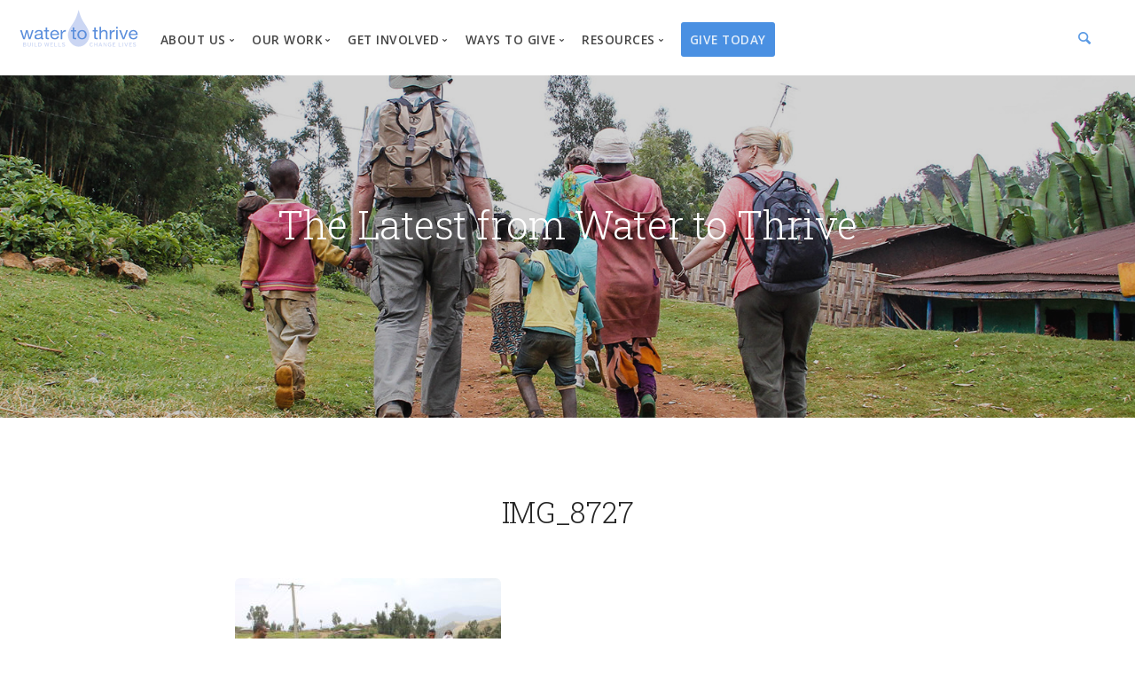

--- FILE ---
content_type: text/html; charset=UTF-8
request_url: https://www.watertothrive.org/summer-2019-vision-trip-re-entry/img_8727-3/
body_size: 12673
content:
<!doctype html>
<html lang="en-US">

<head>
	<meta charset="UTF-8">
	<meta name="viewport" content="width=device-width, initial-scale=1.0">
	<meta http-equiv="X-UA-Compatible" content="IE=edge, IE=11, IE=10"> 
	<link rel="pingback" href="https://www.watertothrive.org/xmlrpc.php" />
	<meta name='robots' content='index, follow, max-image-preview:large, max-snippet:-1, max-video-preview:-1' />
	<style>img:is([sizes="auto" i], [sizes^="auto," i]) { contain-intrinsic-size: 3000px 1500px }</style>
	
	<!-- This site is optimized with the Yoast SEO plugin v26.4 - https://yoast.com/wordpress/plugins/seo/ -->
	<title>IMG_8727 - Water To Thrive</title>
	<link rel="canonical" href="https://www.watertothrive.org/summer-2019-vision-trip-re-entry/img_8727-3/" />
	<meta property="og:locale" content="en_US" />
	<meta property="og:type" content="article" />
	<meta property="og:title" content="IMG_8727 - Water To Thrive" />
	<meta property="og:url" content="https://www.watertothrive.org/summer-2019-vision-trip-re-entry/img_8727-3/" />
	<meta property="og:site_name" content="Water To Thrive" />
	<meta property="og:image" content="https://www.watertothrive.org/summer-2019-vision-trip-re-entry/img_8727-3" />
	<meta property="og:image:width" content="1024" />
	<meta property="og:image:height" content="683" />
	<meta property="og:image:type" content="image/jpeg" />
	<meta name="twitter:card" content="summary_large_image" />
	<script type="application/ld+json" class="yoast-schema-graph">{"@context":"https://schema.org","@graph":[{"@type":"WebPage","@id":"https://www.watertothrive.org/summer-2019-vision-trip-re-entry/img_8727-3/","url":"https://www.watertothrive.org/summer-2019-vision-trip-re-entry/img_8727-3/","name":"IMG_8727 - Water To Thrive","isPartOf":{"@id":"https://www.watertothrive.org/#website"},"primaryImageOfPage":{"@id":"https://www.watertothrive.org/summer-2019-vision-trip-re-entry/img_8727-3/#primaryimage"},"image":{"@id":"https://www.watertothrive.org/summer-2019-vision-trip-re-entry/img_8727-3/#primaryimage"},"thumbnailUrl":"https://www.watertothrive.org/wp-content/uploads/2019/07/IMG_8727-2.jpg","datePublished":"2019-07-07T23:26:22+00:00","breadcrumb":{"@id":"https://www.watertothrive.org/summer-2019-vision-trip-re-entry/img_8727-3/#breadcrumb"},"inLanguage":"en-US","potentialAction":[{"@type":"ReadAction","target":["https://www.watertothrive.org/summer-2019-vision-trip-re-entry/img_8727-3/"]}]},{"@type":"ImageObject","inLanguage":"en-US","@id":"https://www.watertothrive.org/summer-2019-vision-trip-re-entry/img_8727-3/#primaryimage","url":"https://www.watertothrive.org/wp-content/uploads/2019/07/IMG_8727-2.jpg","contentUrl":"https://www.watertothrive.org/wp-content/uploads/2019/07/IMG_8727-2.jpg","width":5184,"height":3456},{"@type":"BreadcrumbList","@id":"https://www.watertothrive.org/summer-2019-vision-trip-re-entry/img_8727-3/#breadcrumb","itemListElement":[{"@type":"ListItem","position":1,"name":"Home","item":"https://www.watertothrive.org/"},{"@type":"ListItem","position":2,"name":"Summer 2019 Vision Trip &#8211; Coming home","item":"https://www.watertothrive.org/summer-2019-vision-trip-re-entry/"},{"@type":"ListItem","position":3,"name":"IMG_8727"}]},{"@type":"WebSite","@id":"https://www.watertothrive.org/#website","url":"https://www.watertothrive.org/","name":"Water To Thrive","description":"Build Wells. Change Lives.","potentialAction":[{"@type":"SearchAction","target":{"@type":"EntryPoint","urlTemplate":"https://www.watertothrive.org/?s={search_term_string}"},"query-input":{"@type":"PropertyValueSpecification","valueRequired":true,"valueName":"search_term_string"}}],"inLanguage":"en-US"}]}</script>
	<!-- / Yoast SEO plugin. -->


<link rel='dns-prefetch' href='//fonts.googleapis.com' />
<link rel="alternate" type="application/rss+xml" title="Water To Thrive &raquo; Feed" href="https://www.watertothrive.org/feed/" />
<link rel="alternate" type="application/rss+xml" title="Water To Thrive &raquo; Comments Feed" href="https://www.watertothrive.org/comments/feed/" />
<link rel="alternate" type="application/rss+xml" title="Water To Thrive &raquo; IMG_8727 Comments Feed" href="https://www.watertothrive.org/summer-2019-vision-trip-re-entry/img_8727-3/feed/" />
<script type="text/javascript">
/* <![CDATA[ */
window._wpemojiSettings = {"baseUrl":"https:\/\/s.w.org\/images\/core\/emoji\/16.0.1\/72x72\/","ext":".png","svgUrl":"https:\/\/s.w.org\/images\/core\/emoji\/16.0.1\/svg\/","svgExt":".svg","source":{"concatemoji":"https:\/\/www.watertothrive.org\/wp-includes\/js\/wp-emoji-release.min.js?ver=42a85de788fa8ea2138a13a0b4f080d9"}};
/*! This file is auto-generated */
!function(s,n){var o,i,e;function c(e){try{var t={supportTests:e,timestamp:(new Date).valueOf()};sessionStorage.setItem(o,JSON.stringify(t))}catch(e){}}function p(e,t,n){e.clearRect(0,0,e.canvas.width,e.canvas.height),e.fillText(t,0,0);var t=new Uint32Array(e.getImageData(0,0,e.canvas.width,e.canvas.height).data),a=(e.clearRect(0,0,e.canvas.width,e.canvas.height),e.fillText(n,0,0),new Uint32Array(e.getImageData(0,0,e.canvas.width,e.canvas.height).data));return t.every(function(e,t){return e===a[t]})}function u(e,t){e.clearRect(0,0,e.canvas.width,e.canvas.height),e.fillText(t,0,0);for(var n=e.getImageData(16,16,1,1),a=0;a<n.data.length;a++)if(0!==n.data[a])return!1;return!0}function f(e,t,n,a){switch(t){case"flag":return n(e,"\ud83c\udff3\ufe0f\u200d\u26a7\ufe0f","\ud83c\udff3\ufe0f\u200b\u26a7\ufe0f")?!1:!n(e,"\ud83c\udde8\ud83c\uddf6","\ud83c\udde8\u200b\ud83c\uddf6")&&!n(e,"\ud83c\udff4\udb40\udc67\udb40\udc62\udb40\udc65\udb40\udc6e\udb40\udc67\udb40\udc7f","\ud83c\udff4\u200b\udb40\udc67\u200b\udb40\udc62\u200b\udb40\udc65\u200b\udb40\udc6e\u200b\udb40\udc67\u200b\udb40\udc7f");case"emoji":return!a(e,"\ud83e\udedf")}return!1}function g(e,t,n,a){var r="undefined"!=typeof WorkerGlobalScope&&self instanceof WorkerGlobalScope?new OffscreenCanvas(300,150):s.createElement("canvas"),o=r.getContext("2d",{willReadFrequently:!0}),i=(o.textBaseline="top",o.font="600 32px Arial",{});return e.forEach(function(e){i[e]=t(o,e,n,a)}),i}function t(e){var t=s.createElement("script");t.src=e,t.defer=!0,s.head.appendChild(t)}"undefined"!=typeof Promise&&(o="wpEmojiSettingsSupports",i=["flag","emoji"],n.supports={everything:!0,everythingExceptFlag:!0},e=new Promise(function(e){s.addEventListener("DOMContentLoaded",e,{once:!0})}),new Promise(function(t){var n=function(){try{var e=JSON.parse(sessionStorage.getItem(o));if("object"==typeof e&&"number"==typeof e.timestamp&&(new Date).valueOf()<e.timestamp+604800&&"object"==typeof e.supportTests)return e.supportTests}catch(e){}return null}();if(!n){if("undefined"!=typeof Worker&&"undefined"!=typeof OffscreenCanvas&&"undefined"!=typeof URL&&URL.createObjectURL&&"undefined"!=typeof Blob)try{var e="postMessage("+g.toString()+"("+[JSON.stringify(i),f.toString(),p.toString(),u.toString()].join(",")+"));",a=new Blob([e],{type:"text/javascript"}),r=new Worker(URL.createObjectURL(a),{name:"wpTestEmojiSupports"});return void(r.onmessage=function(e){c(n=e.data),r.terminate(),t(n)})}catch(e){}c(n=g(i,f,p,u))}t(n)}).then(function(e){for(var t in e)n.supports[t]=e[t],n.supports.everything=n.supports.everything&&n.supports[t],"flag"!==t&&(n.supports.everythingExceptFlag=n.supports.everythingExceptFlag&&n.supports[t]);n.supports.everythingExceptFlag=n.supports.everythingExceptFlag&&!n.supports.flag,n.DOMReady=!1,n.readyCallback=function(){n.DOMReady=!0}}).then(function(){return e}).then(function(){var e;n.supports.everything||(n.readyCallback(),(e=n.source||{}).concatemoji?t(e.concatemoji):e.wpemoji&&e.twemoji&&(t(e.twemoji),t(e.wpemoji)))}))}((window,document),window._wpemojiSettings);
/* ]]> */
</script>
<link rel='stylesheet' id='sbi_styles-css' href='https://www.watertothrive.org/wp-content/plugins/instagram-feed/css/sbi-styles.min.css?ver=6.10.0' type='text/css' media='all' />
<style id='wp-emoji-styles-inline-css' type='text/css'>

	img.wp-smiley, img.emoji {
		display: inline !important;
		border: none !important;
		box-shadow: none !important;
		height: 1em !important;
		width: 1em !important;
		margin: 0 0.07em !important;
		vertical-align: -0.1em !important;
		background: none !important;
		padding: 0 !important;
	}
</style>
<link rel='stylesheet' id='wp-block-library-css' href='https://www.watertothrive.org/wp-includes/css/dist/block-library/style.min.css?ver=42a85de788fa8ea2138a13a0b4f080d9' type='text/css' media='all' />
<style id='classic-theme-styles-inline-css' type='text/css'>
/*! This file is auto-generated */
.wp-block-button__link{color:#fff;background-color:#32373c;border-radius:9999px;box-shadow:none;text-decoration:none;padding:calc(.667em + 2px) calc(1.333em + 2px);font-size:1.125em}.wp-block-file__button{background:#32373c;color:#fff;text-decoration:none}
</style>
<style id='global-styles-inline-css' type='text/css'>
:root{--wp--preset--aspect-ratio--square: 1;--wp--preset--aspect-ratio--4-3: 4/3;--wp--preset--aspect-ratio--3-4: 3/4;--wp--preset--aspect-ratio--3-2: 3/2;--wp--preset--aspect-ratio--2-3: 2/3;--wp--preset--aspect-ratio--16-9: 16/9;--wp--preset--aspect-ratio--9-16: 9/16;--wp--preset--color--black: #000000;--wp--preset--color--cyan-bluish-gray: #abb8c3;--wp--preset--color--white: #ffffff;--wp--preset--color--pale-pink: #f78da7;--wp--preset--color--vivid-red: #cf2e2e;--wp--preset--color--luminous-vivid-orange: #ff6900;--wp--preset--color--luminous-vivid-amber: #fcb900;--wp--preset--color--light-green-cyan: #7bdcb5;--wp--preset--color--vivid-green-cyan: #00d084;--wp--preset--color--pale-cyan-blue: #8ed1fc;--wp--preset--color--vivid-cyan-blue: #0693e3;--wp--preset--color--vivid-purple: #9b51e0;--wp--preset--gradient--vivid-cyan-blue-to-vivid-purple: linear-gradient(135deg,rgba(6,147,227,1) 0%,rgb(155,81,224) 100%);--wp--preset--gradient--light-green-cyan-to-vivid-green-cyan: linear-gradient(135deg,rgb(122,220,180) 0%,rgb(0,208,130) 100%);--wp--preset--gradient--luminous-vivid-amber-to-luminous-vivid-orange: linear-gradient(135deg,rgba(252,185,0,1) 0%,rgba(255,105,0,1) 100%);--wp--preset--gradient--luminous-vivid-orange-to-vivid-red: linear-gradient(135deg,rgba(255,105,0,1) 0%,rgb(207,46,46) 100%);--wp--preset--gradient--very-light-gray-to-cyan-bluish-gray: linear-gradient(135deg,rgb(238,238,238) 0%,rgb(169,184,195) 100%);--wp--preset--gradient--cool-to-warm-spectrum: linear-gradient(135deg,rgb(74,234,220) 0%,rgb(151,120,209) 20%,rgb(207,42,186) 40%,rgb(238,44,130) 60%,rgb(251,105,98) 80%,rgb(254,248,76) 100%);--wp--preset--gradient--blush-light-purple: linear-gradient(135deg,rgb(255,206,236) 0%,rgb(152,150,240) 100%);--wp--preset--gradient--blush-bordeaux: linear-gradient(135deg,rgb(254,205,165) 0%,rgb(254,45,45) 50%,rgb(107,0,62) 100%);--wp--preset--gradient--luminous-dusk: linear-gradient(135deg,rgb(255,203,112) 0%,rgb(199,81,192) 50%,rgb(65,88,208) 100%);--wp--preset--gradient--pale-ocean: linear-gradient(135deg,rgb(255,245,203) 0%,rgb(182,227,212) 50%,rgb(51,167,181) 100%);--wp--preset--gradient--electric-grass: linear-gradient(135deg,rgb(202,248,128) 0%,rgb(113,206,126) 100%);--wp--preset--gradient--midnight: linear-gradient(135deg,rgb(2,3,129) 0%,rgb(40,116,252) 100%);--wp--preset--font-size--small: 13px;--wp--preset--font-size--medium: 20px;--wp--preset--font-size--large: 36px;--wp--preset--font-size--x-large: 42px;--wp--preset--spacing--20: 0.44rem;--wp--preset--spacing--30: 0.67rem;--wp--preset--spacing--40: 1rem;--wp--preset--spacing--50: 1.5rem;--wp--preset--spacing--60: 2.25rem;--wp--preset--spacing--70: 3.38rem;--wp--preset--spacing--80: 5.06rem;--wp--preset--shadow--natural: 6px 6px 9px rgba(0, 0, 0, 0.2);--wp--preset--shadow--deep: 12px 12px 50px rgba(0, 0, 0, 0.4);--wp--preset--shadow--sharp: 6px 6px 0px rgba(0, 0, 0, 0.2);--wp--preset--shadow--outlined: 6px 6px 0px -3px rgba(255, 255, 255, 1), 6px 6px rgba(0, 0, 0, 1);--wp--preset--shadow--crisp: 6px 6px 0px rgba(0, 0, 0, 1);}:where(.is-layout-flex){gap: 0.5em;}:where(.is-layout-grid){gap: 0.5em;}body .is-layout-flex{display: flex;}.is-layout-flex{flex-wrap: wrap;align-items: center;}.is-layout-flex > :is(*, div){margin: 0;}body .is-layout-grid{display: grid;}.is-layout-grid > :is(*, div){margin: 0;}:where(.wp-block-columns.is-layout-flex){gap: 2em;}:where(.wp-block-columns.is-layout-grid){gap: 2em;}:where(.wp-block-post-template.is-layout-flex){gap: 1.25em;}:where(.wp-block-post-template.is-layout-grid){gap: 1.25em;}.has-black-color{color: var(--wp--preset--color--black) !important;}.has-cyan-bluish-gray-color{color: var(--wp--preset--color--cyan-bluish-gray) !important;}.has-white-color{color: var(--wp--preset--color--white) !important;}.has-pale-pink-color{color: var(--wp--preset--color--pale-pink) !important;}.has-vivid-red-color{color: var(--wp--preset--color--vivid-red) !important;}.has-luminous-vivid-orange-color{color: var(--wp--preset--color--luminous-vivid-orange) !important;}.has-luminous-vivid-amber-color{color: var(--wp--preset--color--luminous-vivid-amber) !important;}.has-light-green-cyan-color{color: var(--wp--preset--color--light-green-cyan) !important;}.has-vivid-green-cyan-color{color: var(--wp--preset--color--vivid-green-cyan) !important;}.has-pale-cyan-blue-color{color: var(--wp--preset--color--pale-cyan-blue) !important;}.has-vivid-cyan-blue-color{color: var(--wp--preset--color--vivid-cyan-blue) !important;}.has-vivid-purple-color{color: var(--wp--preset--color--vivid-purple) !important;}.has-black-background-color{background-color: var(--wp--preset--color--black) !important;}.has-cyan-bluish-gray-background-color{background-color: var(--wp--preset--color--cyan-bluish-gray) !important;}.has-white-background-color{background-color: var(--wp--preset--color--white) !important;}.has-pale-pink-background-color{background-color: var(--wp--preset--color--pale-pink) !important;}.has-vivid-red-background-color{background-color: var(--wp--preset--color--vivid-red) !important;}.has-luminous-vivid-orange-background-color{background-color: var(--wp--preset--color--luminous-vivid-orange) !important;}.has-luminous-vivid-amber-background-color{background-color: var(--wp--preset--color--luminous-vivid-amber) !important;}.has-light-green-cyan-background-color{background-color: var(--wp--preset--color--light-green-cyan) !important;}.has-vivid-green-cyan-background-color{background-color: var(--wp--preset--color--vivid-green-cyan) !important;}.has-pale-cyan-blue-background-color{background-color: var(--wp--preset--color--pale-cyan-blue) !important;}.has-vivid-cyan-blue-background-color{background-color: var(--wp--preset--color--vivid-cyan-blue) !important;}.has-vivid-purple-background-color{background-color: var(--wp--preset--color--vivid-purple) !important;}.has-black-border-color{border-color: var(--wp--preset--color--black) !important;}.has-cyan-bluish-gray-border-color{border-color: var(--wp--preset--color--cyan-bluish-gray) !important;}.has-white-border-color{border-color: var(--wp--preset--color--white) !important;}.has-pale-pink-border-color{border-color: var(--wp--preset--color--pale-pink) !important;}.has-vivid-red-border-color{border-color: var(--wp--preset--color--vivid-red) !important;}.has-luminous-vivid-orange-border-color{border-color: var(--wp--preset--color--luminous-vivid-orange) !important;}.has-luminous-vivid-amber-border-color{border-color: var(--wp--preset--color--luminous-vivid-amber) !important;}.has-light-green-cyan-border-color{border-color: var(--wp--preset--color--light-green-cyan) !important;}.has-vivid-green-cyan-border-color{border-color: var(--wp--preset--color--vivid-green-cyan) !important;}.has-pale-cyan-blue-border-color{border-color: var(--wp--preset--color--pale-cyan-blue) !important;}.has-vivid-cyan-blue-border-color{border-color: var(--wp--preset--color--vivid-cyan-blue) !important;}.has-vivid-purple-border-color{border-color: var(--wp--preset--color--vivid-purple) !important;}.has-vivid-cyan-blue-to-vivid-purple-gradient-background{background: var(--wp--preset--gradient--vivid-cyan-blue-to-vivid-purple) !important;}.has-light-green-cyan-to-vivid-green-cyan-gradient-background{background: var(--wp--preset--gradient--light-green-cyan-to-vivid-green-cyan) !important;}.has-luminous-vivid-amber-to-luminous-vivid-orange-gradient-background{background: var(--wp--preset--gradient--luminous-vivid-amber-to-luminous-vivid-orange) !important;}.has-luminous-vivid-orange-to-vivid-red-gradient-background{background: var(--wp--preset--gradient--luminous-vivid-orange-to-vivid-red) !important;}.has-very-light-gray-to-cyan-bluish-gray-gradient-background{background: var(--wp--preset--gradient--very-light-gray-to-cyan-bluish-gray) !important;}.has-cool-to-warm-spectrum-gradient-background{background: var(--wp--preset--gradient--cool-to-warm-spectrum) !important;}.has-blush-light-purple-gradient-background{background: var(--wp--preset--gradient--blush-light-purple) !important;}.has-blush-bordeaux-gradient-background{background: var(--wp--preset--gradient--blush-bordeaux) !important;}.has-luminous-dusk-gradient-background{background: var(--wp--preset--gradient--luminous-dusk) !important;}.has-pale-ocean-gradient-background{background: var(--wp--preset--gradient--pale-ocean) !important;}.has-electric-grass-gradient-background{background: var(--wp--preset--gradient--electric-grass) !important;}.has-midnight-gradient-background{background: var(--wp--preset--gradient--midnight) !important;}.has-small-font-size{font-size: var(--wp--preset--font-size--small) !important;}.has-medium-font-size{font-size: var(--wp--preset--font-size--medium) !important;}.has-large-font-size{font-size: var(--wp--preset--font-size--large) !important;}.has-x-large-font-size{font-size: var(--wp--preset--font-size--x-large) !important;}
:where(.wp-block-post-template.is-layout-flex){gap: 1.25em;}:where(.wp-block-post-template.is-layout-grid){gap: 1.25em;}
:where(.wp-block-columns.is-layout-flex){gap: 2em;}:where(.wp-block-columns.is-layout-grid){gap: 2em;}
:root :where(.wp-block-pullquote){font-size: 1.5em;line-height: 1.6;}
</style>
<link rel='stylesheet' id='woocommerce-layout-css' href='https://www.watertothrive.org/wp-content/plugins/woocommerce/assets/css/woocommerce-layout.css?ver=10.3.5' type='text/css' media='all' />
<link rel='stylesheet' id='woocommerce-smallscreen-css' href='https://www.watertothrive.org/wp-content/plugins/woocommerce/assets/css/woocommerce-smallscreen.css?ver=10.3.5' type='text/css' media='only screen and (max-width: 768px)' />
<link rel='stylesheet' id='woocommerce-general-css' href='https://www.watertothrive.org/wp-content/plugins/woocommerce/assets/css/woocommerce.css?ver=10.3.5' type='text/css' media='all' />
<style id='woocommerce-inline-inline-css' type='text/css'>
.woocommerce form .form-row .required { visibility: visible; }
</style>
<link rel='stylesheet' id='cmplz-general-css' href='https://www.watertothrive.org/wp-content/plugins/complianz-gdpr/assets/css/cookieblocker.min.css?ver=1763661308' type='text/css' media='all' />
<link rel='stylesheet' id='brands-styles-css' href='https://www.watertothrive.org/wp-content/plugins/woocommerce/assets/css/brands.css?ver=10.3.5' type='text/css' media='all' />
<link rel='stylesheet' id='parent-style-css' href='https://www.watertothrive.org/wp-content/themes/stack/style.css?ver=42a85de788fa8ea2138a13a0b4f080d9' type='text/css' media='all' />
<link rel='stylesheet' id='ebor-google-font-css' href='//fonts.googleapis.com/css?family=Open+Sans%3A200%2C300%2C400%2C400i%2C500%2C600%2C700%7CMerriweather%3A300%2C300i%7CMaterial+Icons&#038;ver=6.8.3' type='text/css' media='all' />
<link rel='stylesheet' id='bootstrap-css' href='https://www.watertothrive.org/wp-content/themes/stack/style/css/bootstrap.css?ver=42a85de788fa8ea2138a13a0b4f080d9' type='text/css' media='all' />
<link rel='stylesheet' id='ebor-icons-css' href='https://www.watertothrive.org/wp-content/themes/stack/style/css/icons.css?ver=42a85de788fa8ea2138a13a0b4f080d9' type='text/css' media='all' />
<link rel='stylesheet' id='ebor-plugins-css' href='https://www.watertothrive.org/wp-content/themes/stack/style/css/plugins.css?ver=42a85de788fa8ea2138a13a0b4f080d9' type='text/css' media='all' />
<link rel='stylesheet' id='ebor-theme-css' href='https://www.watertothrive.org/wp-content/themes/stack/style/css/theme.css?ver=12345' type='text/css' media='all' />
<link rel='stylesheet' id='ebor-style-css' href='https://www.watertothrive.org/wp-content/themes/stack-child/style.css?ver=42a85de788fa8ea2138a13a0b4f080d9' type='text/css' media='all' />
<style id='ebor-style-inline-css' type='text/css'>

			.btn--primary .btn__text, .btn--primary:visited .btn__text {
			    color: #ffffff;	
			}
			input[type].btn--primary,
			.pos-fixed.bar--transparent.bg--primary,
			.ebor-cart-count, .woocommerce #respond input#submit.alt.disabled, .woocommerce #respond input#submit.alt.disabled:hover, .woocommerce #respond input#submit.alt:disabled, .woocommerce #respond input#submit.alt:disabled:hover, .woocommerce #respond input#submit.alt:disabled[disabled], .woocommerce #respond input#submit.alt:disabled[disabled]:hover, .woocommerce a.button.alt.disabled, .woocommerce a.button.alt.disabled:hover, .woocommerce a.button.alt:disabled, .woocommerce a.button.alt:disabled:hover, .woocommerce a.button.alt:disabled[disabled], .woocommerce a.button.alt:disabled[disabled]:hover, .woocommerce button.button.alt.disabled, .woocommerce button.button.alt.disabled:hover, .woocommerce button.button.alt:disabled, .woocommerce button.button.alt:disabled:hover, .woocommerce button.button.alt:disabled[disabled], .woocommerce button.button.alt:disabled[disabled]:hover, .woocommerce input.button.alt.disabled, .woocommerce input.button.alt.disabled:hover, .woocommerce input.button.alt:disabled, .woocommerce input.button.alt:disabled:hover, .woocommerce input.button.alt:disabled[disabled], .woocommerce input.button.alt:disabled[disabled]:hover {
				background: #628fc7;	
			}
			.pos-fixed.bar--transparent.bg--secondary {
				background: #FAFAFA;
			}
			.pos-fixed.bar--transparent.bg--dark {
				background: #163256;
			}
			.pos-fixed.bar--transparent.bg--primary-1 {
				background: #153255;
			}
			.bg--white h1, .bg--white h2, .bg--white h3, .bg--white h4, .bg--white h5, .bg--white h6, .bg--white i, .mobile-header .cart-link {
			    color: #232323;
			}
			@media all and (max-width:767px) {
			    .bar.bg--dark.bar--mobile-sticky[data-scroll-class*="fixed"].pos-fixed,
			    .bar.bg--dark.bar--mobile-sticky[data-scroll-class*="fixed"]+.bar.pos-fixed {
			    	background: #163256;
			    }
			    .bar.bg--secondary.bar--mobile-sticky[data-scroll-class*="fixed"].pos-fixed,
			    .bar.bg--secondary.bar--mobile-sticky[data-scroll-class*="fixed"]+.bar.pos-fixed {
			    	background: #FAFAFA;
			    }
			}
			.thumbnails-slider .thumbnail-trigger.active img {
				border: 1px solid #628fc7;
			}
			.menu-horizontal > li > a, .menu-horizontal > li > span, .menu-horizontal > li > .modal-instance > .modal-trigger {
				font-size: 1em;
			}
			.woocommerce #respond input#submit.alt, 
			.woocommerce a.button.alt, 
			.woocommerce button.button.alt, 
			.woocommerce input.button.alt,
			.woocommerce #respond input#submit, 
			.woocommerce a.button, 
			.woocommerce button.button, 
			.woocommerce input.button {
				background: #628fc7;
				color: #fff;
				transition: 0.1s linear;
			}
			.woocommerce #respond input#submit.alt:hover, 
			.woocommerce a.button.alt:hover, 
			.woocommerce button.button.alt:hover, 
			.woocommerce input.button.alt:hover,
			.woocommerce #respond input#submit:hover, 
			.woocommerce a.button:hover, 
			.woocommerce button.button:hover, 
			.woocommerce input.button:hover {
				color: #fff;
				opacity: 0.9;
				background: #628fc7;
				transform: translate3d(0, -2px, 0);
				-webkit-transform: translate3d(0, -2px, 0);
			}
		
				.menu-horizontal > li:not(:hover) > a, .menu-horizontal > li:not(:hover) > span,
				.menu-horizontal > li:not(:hover) > .modal-instance > .modal-trigger {
				    opacity: 0.85
				}
				.menu-vertical li:not(:hover):not(.dropdown--active) {
				    opacity: .75;
				}
			
				.menu-vertical li:not(:hover):not(.dropdown--active) {
				    opacity: 0.85;
				}
			
</style>
<link rel='stylesheet' id='ebor-iconsmind-css' href='https://www.watertothrive.org/wp-content/themes/stack/style/css/iconsmind.css?ver=42a85de788fa8ea2138a13a0b4f080d9' type='text/css' media='all' />
<script type="text/javascript" async src="https://www.watertothrive.org/wp-content/plugins/burst-statistics/helpers/timeme/timeme.min.js?ver=1763129439" id="burst-timeme-js"></script>
<script type="text/javascript" id="burst-js-extra">
/* <![CDATA[ */
var burst = {"tracking":{"isInitialHit":true,"lastUpdateTimestamp":0,"beacon_url":"https:\/\/www.watertothrive.org\/wp-content\/plugins\/burst-statistics\/endpoint.php","ajaxUrl":"https:\/\/www.watertothrive.org\/wp-admin\/admin-ajax.php"},"options":{"cookieless":0,"pageUrl":"https:\/\/www.watertothrive.org\/summer-2019-vision-trip-re-entry\/img_8727-3\/","beacon_enabled":1,"do_not_track":0,"enable_turbo_mode":0,"track_url_change":0,"cookie_retention_days":30,"debug":0},"goals":{"completed":[],"scriptUrl":"https:\/\/www.watertothrive.org\/wp-content\/plugins\/burst-statistics\/assets\/js\/build\/burst-goals.js?v=1763129439","active":[{"ID":"1","title":"Default goal","type":"clicks","status":"active","server_side":"0","url":"*","conversion_metric":"visitors","date_created":"1717861490","date_start":"1717861490","date_end":"0","attribute":"class","attribute_value":"","hook":"","selector":""}]},"cache":{"uid":null,"fingerprint":null,"isUserAgent":null,"isDoNotTrack":null,"useCookies":null}};
/* ]]> */
</script>
<script type="text/javascript" async src="https://www.watertothrive.org/wp-content/plugins/burst-statistics/assets/js/build/burst.min.js?ver=1763129439" id="burst-js"></script>
<script type="text/javascript" src="https://www.watertothrive.org/wp-includes/js/jquery/jquery.min.js?ver=3.7.1" id="jquery-core-js"></script>
<script type="text/javascript" src="https://www.watertothrive.org/wp-includes/js/jquery/jquery-migrate.min.js?ver=3.4.1" id="jquery-migrate-js"></script>
<script type="text/javascript" src="https://www.watertothrive.org/wp-content/plugins/woocommerce/assets/js/jquery-blockui/jquery.blockUI.min.js?ver=2.7.0-wc.10.3.5" id="wc-jquery-blockui-js" data-wp-strategy="defer"></script>
<script type="text/javascript" id="wc-add-to-cart-js-extra">
/* <![CDATA[ */
var wc_add_to_cart_params = {"ajax_url":"\/wp-admin\/admin-ajax.php","wc_ajax_url":"\/?wc-ajax=%%endpoint%%","i18n_view_cart":"View cart","cart_url":"https:\/\/www.watertothrive.org\/shop\/cart\/","is_cart":"","cart_redirect_after_add":"no"};
/* ]]> */
</script>
<script type="text/javascript" src="https://www.watertothrive.org/wp-content/plugins/woocommerce/assets/js/frontend/add-to-cart.min.js?ver=10.3.5" id="wc-add-to-cart-js" data-wp-strategy="defer"></script>
<script type="text/javascript" src="https://www.watertothrive.org/wp-content/plugins/woocommerce/assets/js/js-cookie/js.cookie.min.js?ver=2.1.4-wc.10.3.5" id="wc-js-cookie-js" defer="defer" data-wp-strategy="defer"></script>
<script type="text/javascript" id="woocommerce-js-extra">
/* <![CDATA[ */
var woocommerce_params = {"ajax_url":"\/wp-admin\/admin-ajax.php","wc_ajax_url":"\/?wc-ajax=%%endpoint%%","i18n_password_show":"Show password","i18n_password_hide":"Hide password"};
/* ]]> */
</script>
<script type="text/javascript" src="https://www.watertothrive.org/wp-content/plugins/woocommerce/assets/js/frontend/woocommerce.min.js?ver=10.3.5" id="woocommerce-js" defer="defer" data-wp-strategy="defer"></script>
<script type="text/javascript" src="https://www.watertothrive.org/wp-content/plugins/js_composer/assets/js/vendors/woocommerce-add-to-cart.js?ver=8.7.1" id="vc_woocommerce-add-to-cart-js-js"></script>
<script type="text/javascript" src="https://www.watertothrive.org/wp-content/themes/stack-child/js/jquery.animateNumber.min.js?ver=42a85de788fa8ea2138a13a0b4f080d9" id="jquery_animated-js"></script>
<script type="text/javascript" src="https://www.watertothrive.org/wp-content/themes/stack-child/js/jquery.color.min.js?ver=42a85de788fa8ea2138a13a0b4f080d9" id="jquery_color-js"></script>
<script></script><link rel="https://api.w.org/" href="https://www.watertothrive.org/wp-json/" /><link rel="alternate" title="JSON" type="application/json" href="https://www.watertothrive.org/wp-json/wp/v2/media/6333" /><link rel="EditURI" type="application/rsd+xml" title="RSD" href="https://www.watertothrive.org/xmlrpc.php?rsd" />
<link rel="alternate" title="oEmbed (JSON)" type="application/json+oembed" href="https://www.watertothrive.org/wp-json/oembed/1.0/embed?url=https%3A%2F%2Fwww.watertothrive.org%2Fsummer-2019-vision-trip-re-entry%2Fimg_8727-3%2F" />
<link rel="alternate" title="oEmbed (XML)" type="text/xml+oembed" href="https://www.watertothrive.org/wp-json/oembed/1.0/embed?url=https%3A%2F%2Fwww.watertothrive.org%2Fsummer-2019-vision-trip-re-entry%2Fimg_8727-3%2F&#038;format=xml" />
	<noscript><style>.woocommerce-product-gallery{ opacity: 1 !important; }</style></noscript>
	<style type="text/css">.recentcomments a{display:inline !important;padding:0 !important;margin:0 !important;}</style><meta name="generator" content="Powered by WPBakery Page Builder - drag and drop page builder for WordPress."/>
<link rel="icon" href="https://www.watertothrive.org/wp-content/uploads/2018/04/cropped-favicon-1-32x32.png" sizes="32x32" />
<link rel="icon" href="https://www.watertothrive.org/wp-content/uploads/2018/04/cropped-favicon-1-192x192.png" sizes="192x192" />
<link rel="apple-touch-icon" href="https://www.watertothrive.org/wp-content/uploads/2018/04/cropped-favicon-1-180x180.png" />
<meta name="msapplication-TileImage" content="https://www.watertothrive.org/wp-content/uploads/2018/04/cropped-favicon-1-270x270.png" />
		<style type="text/css" id="wp-custom-css">
			@import "https://fonts.googleapis.com/css?family=Permanent+Marker|Rock+Salt|Special+Elite";
.variations_form .label {
    display: inline-block;
    font-size: 9px;
    font-weight: 700;
    letter-spacing: .5px;
    color: #fff;
    text-transform: uppercase;
    height: 26px;
    min-width: 35px;
    padding: 0 10px;
    text-align: left!important;
    border-radius: 50px;
    position: absolute!important;
    z-index: 3;
    top: 2.5em!important;
    right: 1.23809524em;
}

.header--top-bar{display:none!important;}
.main-container {
    overflow: visible!important; 
}
.woocommerce-page .main-container {margin-top:100px;}
body.woocommerce-page .parallax{position:static!important;overflow: visible!important;}

#menu1.pos-fixed  .stack-search{color:#252525;}
body .stack-basket{display:none!important;}

.bar .logo {
    height: 50px !important;
    width: auto;
	max-height:unset;
	position:relative;
	margin-top:-15px;
}
.menu-horizontal {
width:100%!important;
    }
.search-icon-wrapper{opacity: .9;
						margin-left: 1em;
						text-align:center;
						position: relative;display: inline-block;
						top: 5px;width:100%;}
@media (min-width: 990px) {
	.menu-horizontal {      display: inline-flex;
			align-items:baseline;
		margin-bottom:0px;
	}
	.search-icon-wrapper{width:auto!important;}
	.menu-horizontal .menu-horizontal {        display: inline-flex;
        align-items: baseline;
        justify-content: end;
        margin-left: -45px;
    }
}

		 .menu-horizontal { display: inline-block;}
.text-white, .text-white a {color:#fff!important;}
@media (min-width:990px){
.nav-container.fixed-top {
	position: fixed;
    display: block;
    z-index: 99999;
    background: #fff;
    width: 100%;
    padding-bottom: 12px;
	}}		</style>
		<noscript><style> .wpb_animate_when_almost_visible { opacity: 1; }</style></noscript><meta name="facebook-domain-verification" content="baf99z70g5q0bpml8p5yeykha0jg4w" />
<meta name="google-site-verification" content="HcCHzUYCs1Etxqk91dRFwQ5gsM6XVnRkBVTzTpPU45k" />
<style>
	#menu1 .dropdown__content.col-md-2.col-sm-4 {width:unset;}
</style>
<!-- Google Tag Manager -->
<script>(function(w,d,s,l,i){w[l]=w[l]||[];w[l].push({'gtm.start':
new Date().getTime(),event:'gtm.js'});var f=d.getElementsByTagName(s)[0],
j=d.createElement(s),dl=l!='dataLayer'?'&l='+l:'';j.async=true;j.src=
'https://www.googletagmanager.com/gtm.js?id='+i+dl;f.parentNode.insertBefore(j,f);
})(window,document,'script','dataLayer','GTM-TJ6WVD4H');</script>
<!-- End Google Tag Manager -->
</head>

<body data-rsssl=1 class="attachment wp-singular attachment-template-default single single-attachment postid-6333 attachmentid-6333 attachment-jpeg wp-theme-stack wp-child-theme-stack-child theme-stack woocommerce-no-js stack--rounded normal-layout active-tabs active-accordions parallax-enable-mobile wpb-js-composer js-comp-ver-8.7.1 vc_responsive" data-smooth-scroll-offset="0" data-burst_id="6333" data-burst_type="attachment">
<!-- Google Tag Manager (noscript) -->
<noscript><iframe src="https://www.googletagmanager.com/ns.html?id=GTM-TJ6WVD4H"
height="0" width="0" style="display:none;visibility:hidden"></iframe></noscript>
<!-- End Google Tag Manager (noscript) -->
<a href="#" id="start" title="Start"></a>



<div class="nav-container fixed-top">

	
<section class="bar bar-3 bar--sm bg--dark header--top-bar" >
	<div class="container">
		<div class="row">
		
							<div class="col-md-6">
					<div class="bar__module">
						<span class="type--fade top-bar-blurb">&nbsp;</span>	
					</div>
				</div>
						
			<div class="col-md-6 text-right text-left-xs text-left-sm">
				<div class="bar__module">
					<ul class="menu-horizontal">
					
						<li id="menu-item-2349" class="menu-item menu-item-type-custom menu-item-object-custom menu-item-2349"><a href="/">Home</a></li>
<li id="menu-item-2358" class="menu-item menu-item-type-custom menu-item-object-custom menu-item-2358"><a href="/store/">Store</a></li>
<li id="menu-item-2346" class="menu-item menu-item-type-custom menu-item-object-custom menu-item-2346"><a href="/contact/">Contact Us</a></li>
						
												
							<li>
											      <a href="http://www.facebook.com/WaterToThrive" title="Water To Thrive Facebook Page" target="_blank">
												      <i class="socicon icon--xs socicon-facebook"></i>
											      </a>
											  </li><li>
											      <a href="http://instagram.com/watertothrive" title="Water To Thrive Instagram Page" target="_blank">
												      <i class="socicon icon--xs socicon-instagram"></i>
											      </a>
											  </li><li>
											      <a href="http://twitter.com/#!/watertothrive" title="Water To Thrive Twitter Page" target="_blank">
												      <i class="socicon icon--xs socicon-twitter"></i>
											      </a>
											  </li><li>
											      <a href="https://vimeo.com/watertothrive" title="Water To Thrive Vimeo Page" target="_blank">
												      <i class="socicon icon--xs socicon-vimeo"></i>
											      </a>
											  </li><li>
											      <a href="https://www.youtube.com/channel/UCakpQlINIDiRplp0QzWnhuw" title="Water To Thrive Youtube Page" target="_blank">
												      <i class="socicon icon--xs socicon-youtube"></i>
											      </a>
											  </li>							
												
													<li class="stack-search-menu">
								<a href="#" data-notification-link="search-box">
									<i class="stack-search"></i>
								</a>
							</li>
												
													<li>
								
<a class="cart-link" href="https://www.watertothrive.org/shop/cart/">
	<i class="stack-basket"></i>
	</a>							</li>
												
												
												
					</ul>
				</div>
			</div>
		</div><!--end of row-->
	</div><!--end of container-->
</section><!--end bar-->	
	<div class="bar bar--sm visible-xs visible-sm original--bg " >
		<div class="container">
			<div class="row">
				<div class="col-xs-8 col-sm-10">
					
<a href="https://www.watertothrive.org/" class="logo-holder">
		<img class="logo logo-dark" alt="logo" src="https://www.watertothrive.org/wp-content/uploads/2018/01/Water-to-Thrive-Logo-Color-01.svg" />
	<img class="logo logo-light" alt="logo" src="https://www.watertothrive.org/wp-content/uploads/2018/01/Water-to-Thrive-Logo-White-01.svg" />
</a>				</div>
				<div class="col-xs-4 col-sm-2 text-right mobile-header">
					<a href="#" class="hamburger-toggle hidden-sm" data-toggle-class="#menu1;hidden-xs">
						<i class="icon--sm stack-interface stack-menu"></i>
					</a>
					<a href="#" class="hamburger-toggle hidden-xs" data-toggle-class="#menu1;hidden-sm">
						<i class="icon--sm stack-interface stack-menu"></i>
					</a>
				</div>
			</div><!--end of row-->
		</div><!--end of container-->
	</div><!--end bar-->
	
	<nav id="menu1" class="bar bar--sm bar-1 hidden-xs hidden-sm lindseyoriginal--bg" >
		<div class="container-fluid">
			<div class="row menu-horizontal">
				<div class="col-md-2 hidden-xs hidden-sm">
					<div class="bar__module">
						
<a href="https://www.watertothrive.org/" class="logo-holder">
		<img class="logo logo-dark" alt="logo" src="https://www.watertothrive.org/wp-content/uploads/2018/01/Water-to-Thrive-Logo-Color-01.svg" />
	<img class="logo logo-light" alt="logo" src="https://www.watertothrive.org/wp-content/uploads/2018/01/Water-to-Thrive-Logo-White-01.svg" />
</a>	
					</div><!--end module-->
				</div>
				<div class="col-xs-12 col-md-10 text-right text-left-xs text-left-sm">

						<ul id="menu-main-menu-temp" class="menu-horizontal text-center"><li id="menu-item-2411" class="menu-item menu-item-type-post_type menu-item-object-page menu-item-has-children menu-item-2411 dropdown"><span class="dropdown__trigger">About Us</span><div class="dropdown__container"><div class="container"><div class="row"><div class="dropdown__content col-md-4 col-sm-4"><ul class="menu-vertical">	<li id="menu-item-5470" class="menu-item menu-item-type-post_type menu-item-object-page menu-item-5470"><a href="https://www.watertothrive.org/about-us/about-us-vision-mission-values/">Vision, Mission, Values</a></li>
	<li id="menu-item-2413" class="menu-item menu-item-type-post_type menu-item-object-page menu-item-2413"><a href="https://www.watertothrive.org/about-us/">Why Water?</a></li>
	<li id="menu-item-2412" class="menu-item menu-item-type-post_type menu-item-object-page menu-item-2412"><a href="https://www.watertothrive.org/about-us/our-team/">Our Team</a></li>
	<li id="menu-item-2432" class="menu-item menu-item-type-post_type menu-item-object-page menu-item-2432"><a href="https://www.watertothrive.org/about-us/news/">News</a></li>
	<li id="menu-item-2430" class="menu-item menu-item-type-post_type menu-item-object-page menu-item-2430"><a href="https://www.watertothrive.org/about-us/financial-information/">Financial Information</a></li>
</ul></div></div></div></div></li>
<li id="menu-item-2331" class="menu-item menu-item-type-custom menu-item-object-custom menu-item-has-children menu-item-2331 dropdown"><span class="dropdown__trigger">Our Work</span><div class="dropdown__container"><div class="container"><div class="row"><div class="dropdown__content col-md-4 col-sm-4"><ul class="menu-vertical">	<li id="menu-item-2481" class="menu-item menu-item-type-post_type menu-item-object-page menu-item-2481"><a href="https://www.watertothrive.org/our-work/where-we-work/">Where We Work</a></li>
	<li id="menu-item-2485" class="menu-item menu-item-type-post_type menu-item-object-page menu-item-2485"><a href="https://www.watertothrive.org/our-work/our-process/">Our Process</a></li>
	<li id="menu-item-2483" class="menu-item menu-item-type-post_type menu-item-object-page menu-item-2483"><a href="https://www.watertothrive.org/our-work/project-types/">Project Types</a></li>
	<li id="menu-item-2482" class="menu-item menu-item-type-post_type menu-item-object-page menu-item-2482"><a href="https://www.watertothrive.org/our-work/beneficiaries/">Changed Lives</a></li>
</ul></div></div></div></div></li>
<li id="menu-item-2335" class="menu-item menu-item-type-custom menu-item-object-custom menu-item-has-children menu-item-2335 dropdown"><span class="dropdown__trigger">Get Involved</span><div class="dropdown__container"><div class="container"><div class="row"><div class="dropdown__content col-md-4 col-sm-4"><ul class="menu-vertical">	<li id="menu-item-9766" class="menu-item menu-item-type-post_type menu-item-object-page menu-item-9766"><a href="https://www.watertothrive.org/get-involved/support/launch-a-well-campaign/">Create a Fundraiser</a></li>
	<li id="menu-item-2702" class="menu-item menu-item-type-post_type menu-item-object-page menu-item-2702"><a href="https://www.watertothrive.org/get-involved/volunteer/">Volunteer</a></li>
	<li id="menu-item-2685" class="menu-item menu-item-type-post_type menu-item-object-page menu-item-2685"><a href="https://www.watertothrive.org/get-involved/business-partnerships/">Business Partnerships</a></li>
	<li id="menu-item-2701" class="menu-item menu-item-type-post_type menu-item-object-page menu-item-2701"><a href="https://www.watertothrive.org/get-involved/events/">Events</a></li>
	<li id="menu-item-2700" class="menu-item menu-item-type-post_type menu-item-object-page menu-item-2700"><a href="https://www.watertothrive.org/get-involved/trips/">Travel with Us</a></li>
	<li id="menu-item-7698" class="menu-item menu-item-type-post_type menu-item-object-page menu-item-7698"><a href="https://www.watertothrive.org/get-involved/request-a-presentation/">Request a Presentation</a></li>
</ul></div></div></div></div></li>
<li id="menu-item-2688" class="menu-item menu-item-type-post_type menu-item-object-page menu-item-has-children menu-item-2688 dropdown"><span class="dropdown__trigger">Ways To Give</span><div class="dropdown__container"><div class="container"><div class="row"><div class="dropdown__content col-md-4 col-sm-4"><ul class="menu-vertical">	<li id="menu-item-11035" class="menu-item menu-item-type-post_type menu-item-object-page menu-item-11035"><a href="https://www.watertothrive.org/get-involved/support/">Overview</a></li>
	<li id="menu-item-11024" class="menu-item menu-item-type-custom menu-item-object-custom menu-item-11024"><a href="https://www.watertothrive.org/get-involved/support/give-for-water/">Well Campaigns</a></li>
	<li id="menu-item-11018" class="menu-item menu-item-type-post_type menu-item-object-page menu-item-11018"><a href="https://www.watertothrive.org/get-involved/endowments/">Endowments</a></li>
	<li id="menu-item-11021" class="menu-item menu-item-type-custom menu-item-object-custom menu-item-11021"><a target="_blank" href="https://interland3.donorperfect.net/weblink/weblink.aspx?name=E362045&#038;id=12">Water Guardians</a></li>
	<li id="menu-item-11020" class="menu-item menu-item-type-post_type menu-item-object-page menu-item-11020"><a href="https://www.watertothrive.org/get-involved/support/water-angels/">Water Angels</a></li>
	<li id="menu-item-11017" class="menu-item menu-item-type-post_type menu-item-object-page menu-item-11017"><a href="https://www.watertothrive.org/thrivent-choice-2/">Thrivent Choice</a></li>
</ul></div></div></div></div></li>
<li id="menu-item-2598" class="menu-item menu-item-type-post_type menu-item-object-page menu-item-has-children menu-item-2598 dropdown"><span class="dropdown__trigger">Resources</span><div class="dropdown__container"><div class="container"><div class="row"><div class="dropdown__content col-md-4 col-sm-4"><ul class="menu-vertical">	<li id="menu-item-2602" class="menu-item menu-item-type-post_type menu-item-object-page menu-item-2602"><a href="https://www.watertothrive.org/blog/">Blog</a></li>
	<li id="menu-item-11115" class="menu-item menu-item-type-custom menu-item-object-custom menu-item-11115"><a href="/store">Store</a></li>
	<li id="menu-item-2599" class="menu-item menu-item-type-post_type menu-item-object-page menu-item-2599"><a href="https://www.watertothrive.org/resources/publications-print-materials/">Print Materials &#038; Publications</a></li>
	<li id="menu-item-8578" class="menu-item menu-item-type-post_type menu-item-object-page menu-item-8578"><a href="https://www.watertothrive.org/tribute-cards/">Tribute Card Center</a></li>
</ul></div></div></div></div></li>
<li id="menu-item-11862" class="btn-sm btn--primary text-white menu-item menu-item-type-custom menu-item-object-custom menu-item-11862"><a target="_blank" href="https://interland3.donorperfect.net/weblink/weblink.aspx?name=E362045&#038;id=4">Give Today</a></li>
</ul>						<a href="#" data-notification-link="search-box" class="search-icon-wrapper">
							<i class="stack-search" style="font-size:1.25em;top:1px;"></i>
						</a>
						<div class="notification pos-top pos-right search-box bg--white border--bottom" data-animation="from-top" data-notification-link="search-box">
	<form method="get" action="https://www.watertothrive.org/">
		<div class="row">
			<div class="col-md-6 col-md-offset-3 col-sm-8 col-sm-offset-2">
				<input type="search" name="s" placeholder="Type search query and hit enter" style="width:100%" />
			</div>
		</div><!--end of row-->
	</form>
</div><!--end of notification-->				</div>
			</div><!--end of row-->
		</div><!--end of container-->
	</nav><!--end bar-->

</div>
<div class="main-container">

<section class="imagebg parallax " data-overlay="2">
				<div class="background-image-holder" style="transform: translate3d(0px, 0px, 0px); background: url('/wp-content/uploads/2018/02/hdr-travel.jpg'); opacity: 1; top: -104px;"><img width="1599" height="650" src="/wp-content/uploads/2018/02/hdr-travel.jpg" class="attachment-full size-full" alt="" srcset="/wp-content/uploads/2018/02/hdr-travel.jpg 1599w, /wp-content/uploads/2018/02/hdr-travel-300x122.jpg 300w, /wp-content/uploads/2018/02/hdr-travel-768x312.jpg 768w, /wp-content/uploads/2018/02/hdr-travel-1024x416.jpg 1024w, /wp-content/uploads/2018/02/hdr-travel-600x244.jpg 600w" sizes="(max-width: 1599px) 100vw, 1599px"></div>
				<div class="container">
					<div class="row">
						<div class="col-sm-12">
							<div class="cta">
								<div class="vc_empty_space" style="height: 140px"><span class="vc_empty_space_inner"></span></div>
								<div><h1 style="text-align:center;padding-bottom:25px;">The Latest from Water to Thrive</h1></div>
<div class="vc_empty_space" style="height: 80px"><span class="vc_empty_space_inner"></span></div>

							</div>
						</div>
					</div><!--end of row-->
				</div><!--end of container-->
				
			</section>
<section>
	<div class="container">
		<div class="row">
		
			<div class="col-sm-10 col-md-8 col-sm-offset-1 col-md-offset-2">
				<article>
				
					<div class="article__title text-center">
						<h1 class="h2">IMG_8727</h1>					</div><!--end article title-->
					
					<div class="article__body post-content">
						
						<div class="featured-image-holder">
													</div>
						
						<p class="attachment"><a href='https://www.watertothrive.org/wp-content/uploads/2019/07/IMG_8727-2.jpg'><img fetchpriority="high" decoding="async" width="300" height="200" src="https://www.watertothrive.org/wp-content/uploads/2019/07/IMG_8727-2-300x200.jpg" class="attachment-medium size-medium" alt="" srcset="https://www.watertothrive.org/wp-content/uploads/2019/07/IMG_8727-2-300x200.jpg 300w, https://www.watertothrive.org/wp-content/uploads/2019/07/IMG_8727-2-768x512.jpg 768w, https://www.watertothrive.org/wp-content/uploads/2019/07/IMG_8727-2-1024x683.jpg 1024w, https://www.watertothrive.org/wp-content/uploads/2019/07/IMG_8727-2-600x400.jpg 600w" sizes="(max-width: 300px) 100vw, 300px" /></a></p>
						
						<div class="post__tags">
													</div>
						
					</div>
					
					<div class="article__share text-center">

	<a class="btn bg--facebook btn--icon" target="_blank" href="https://www.facebook.com/sharer/sharer.php?u=https://www.watertothrive.org/summer-2019-vision-trip-re-entry/img_8727-3/">
		<span class="btn__text">
			<i class="socicon socicon-facebook"></i>
			Share on Facebook		</span>
	</a>
	
	<a class="btn bg--twitter btn--icon" target="_blank" href="https://twitter.com/share?url=https://www.watertothrive.org/summer-2019-vision-trip-re-entry/img_8727-3/">
		<span class="btn__text">
			<i class="socicon socicon-twitter"></i>
			Share on Twitter		</span>
	</a>
	
</div>					
				</article><!--end item-->
			</div>	
			
						
		</div><!--end of row-->
	</div><!--end of container-->
</section>

<section class="post-author">
	<div class="container">
		<div class="row">
			<div class="col-sm-10 col-sm-offset-1 col-md-8 col-md-offset-2">		
				<div class="comments">
					<ul id="singlecomments" class="comments__list">
						<li class="comment even thread-even depth-1" id="comment-1">
							<div class="comment">
							
								<div class="comment__avatar">
									<img alt='' src='https://secure.gravatar.com/avatar/94ffd83f72e01a2e0fe1fd735107dbf4eced32e5cca34c10167fc5e20bcc8d72?s=52&#038;d=mm&#038;r=g' srcset='https://secure.gravatar.com/avatar/94ffd83f72e01a2e0fe1fd735107dbf4eced32e5cca34c10167fc5e20bcc8d72?s=104&#038;d=mm&#038;r=g 2x' class='avatar avatar-52 photo' height='52' width='52' decoding='async'/>								</div>
								
								<div class="comment__body">
									<h5>About The Author: Water to Thrive</h5>
																		<p>More posts by <a href="https://www.watertothrive.org/author/w2tadmin/" title="Posts by Water to Thrive" rel="author">Water to Thrive</a>								</div>
								 
							</div>
						</li><!-- #comment-## -->
					</ul>		
				</div>			
			</div><!--end comments-->
		</div>
	</div>
</section><section class="single-post-cta text-center space--sm">
	<div class="container">
		<div class="row">
			<div class="col-sm-10 col-sm-offset-1 col-md-8 col-md-offset-2">
							</div>
		</div><!--end of row-->
	</div><!--end of container-->
</section>
<section class="space--sm">
	<div class="container">
		<div class="row">
			<div class="col-sm-12">
				<hr>
			</div>
		</div><!--end of row-->
	</div><!--end of container-->
</section>

<section>
	<div class="container">
		<div class="row">
			<div class="col-sm-10 col-sm-offset-1 col-md-8 col-md-offset-2">
			
				<div class="comments">
				
					<h3>
						0 Comments					</h3>
					
										
				</div><!--end comments-->
				
				<div class="comments-form">
						<div id="respond" class="comment-respond">
		<h3 id="reply-title" class="comment-reply-title">Leave a Reply <small><a rel="nofollow" id="cancel-comment-reply-link" href="/summer-2019-vision-trip-re-entry/img_8727-3/#respond" style="display:none;">Cancel</a></small></h3><form action="https://www.watertothrive.org/wp-comments-post.php" method="post" id="commentform" class="comment-form"><label>Comment:</label><textarea name="comment" placeholder="Your comment here" id="comment" aria-required="true" rows="4"></textarea><div class="row"><div class="col-sm-4"><label>Your Name:</label><input type="text" id="author" name="author" placeholder="Type name here" value="" /></div>
<div class="col-sm-4"><label>Email Address:</label><input name="email" type="text" id="email" placeholder="you@example.com" value="" /></div>
<div class="col-sm-4"><label>Your URL:</label><input name="url" type="text" id="url" placeholder="example.com" value="" /></div></div>
<p class="form-submit"><input name="submit" type="submit" id="submit" class="submit" value="Submit Comment" /> <input type='hidden' name='comment_post_ID' value='6333' id='comment_post_ID' />
<input type='hidden' name='comment_parent' id='comment_parent' value='0' />
</p><p style="display: none;"><input type="hidden" id="akismet_comment_nonce" name="akismet_comment_nonce" value="dd8ada210c" /></p><p style="display: none !important;" class="akismet-fields-container" data-prefix="ak_"><label>&#916;<textarea name="ak_hp_textarea" cols="45" rows="8" maxlength="100"></textarea></label><input type="hidden" id="ak_js_1" name="ak_js" value="87"/><script>document.getElementById( "ak_js_1" ).setAttribute( "value", ( new Date() ).getTime() );</script></p></form>	</div><!-- #respond -->
					</div>
				
			</div>
		</div><!--end of row-->
	</div><!--end of container-->
</section><footer class="text-center space--sm footer-5">
	
	<div class="container">
		<div class="row">
			<div class="col-sm-12">
				<div class="heading-block">
									</div>
				<div>
					
<ul class="social-list list-inline list--hover stack-footer-social">
	</ul>				</div>
				<div>
					
<a href="https://www.watertothrive.org/" class="footer-logo-holder logo-holder">
	<img class="logo logo-dark" alt="logo" src="https://www.watertothrive.org/wp-content/uploads/2018/01/Water-to-Thrive-Logo-Color-01.svg" />
	<img class="logo logo-light" alt="logo" src="https://www.watertothrive.org/wp-content/uploads/2018/01/Water-to-Thrive-Logo-White-01.svg" />
</a>				</div>
				<div>
					<div class="footer-stack-copyright">
	P.O. Box 26747 Austin, Texas 78755 • 512.206.4495 • <a href="mailto:team@watertothrive.org">team@watertothrive.org</a><br />
Copyright © 2025 Water to Thrive. All rights reserved.<br />
<a href="/privacy-policy/">Privacy Policy</a> | <a href="/terms-conditions/">Terms &amp; Conditions</a>
<br><br>
<img src="https://www.watertothrive.org/wp-content/uploads/2025/08/charity-navigator.jpg" class="p-3 d-inline-block" width="100" style="margin:10px">
<img src="https://www.watertothrive.org/wp-content/uploads/2025/08/candid.jpg" class="p-3 d-inline-block" width="100" style="margin:10px">
<img src="https://www.watertothrive.org/wp-content/uploads/2025/08/cfc2.jpg" class="p-3 d-inline-block" width="100" style="margin:10px"></div>				</div>
			</div>
		</div><!--end of row-->
	</div><!--end of container-->
</footer>
</div><!-- /main-container -->

<a class="back-to-top inner-link" title="Back to top" href="#start" data-scroll-class="100vh:active">
	<i class="stack-interface stack-up-open-big"></i>
</a><script type="speculationrules">
{"prefetch":[{"source":"document","where":{"and":[{"href_matches":"\/*"},{"not":{"href_matches":["\/wp-*.php","\/wp-admin\/*","\/wp-content\/uploads\/*","\/wp-content\/*","\/wp-content\/plugins\/*","\/wp-content\/themes\/stack-child\/*","\/wp-content\/themes\/stack\/*","\/*\\?(.+)"]}},{"not":{"selector_matches":"a[rel~=\"nofollow\"]"}},{"not":{"selector_matches":".no-prefetch, .no-prefetch a"}}]},"eagerness":"conservative"}]}
</script>
<!-- Instagram Feed JS -->
<script type="text/javascript">
var sbiajaxurl = "https://www.watertothrive.org/wp-admin/admin-ajax.php";
</script>
	<script type='text/javascript'>
		(function () {
			var c = document.body.className;
			c = c.replace(/woocommerce-no-js/, 'woocommerce-js');
			document.body.className = c;
		})();
	</script>
	<link rel='stylesheet' id='wc-blocks-style-css' href='https://www.watertothrive.org/wp-content/plugins/woocommerce/assets/client/blocks/wc-blocks.css?ver=wc-10.3.5' type='text/css' media='all' />
<script type="text/javascript" src="https://www.watertothrive.org/wp-content/plugins/woocommerce/assets/js/sourcebuster/sourcebuster.min.js?ver=10.3.5" id="sourcebuster-js-js"></script>
<script type="text/javascript" id="wc-order-attribution-js-extra">
/* <![CDATA[ */
var wc_order_attribution = {"params":{"lifetime":1.0e-5,"session":30,"base64":false,"ajaxurl":"https:\/\/www.watertothrive.org\/wp-admin\/admin-ajax.php","prefix":"wc_order_attribution_","allowTracking":true},"fields":{"source_type":"current.typ","referrer":"current_add.rf","utm_campaign":"current.cmp","utm_source":"current.src","utm_medium":"current.mdm","utm_content":"current.cnt","utm_id":"current.id","utm_term":"current.trm","utm_source_platform":"current.plt","utm_creative_format":"current.fmt","utm_marketing_tactic":"current.tct","session_entry":"current_add.ep","session_start_time":"current_add.fd","session_pages":"session.pgs","session_count":"udata.vst","user_agent":"udata.uag"}};
/* ]]> */
</script>
<script type="text/javascript" src="https://www.watertothrive.org/wp-content/plugins/woocommerce/assets/js/frontend/order-attribution.min.js?ver=10.3.5" id="wc-order-attribution-js"></script>
<script type="text/javascript" src="https://www.watertothrive.org/wp-content/themes/stack/style/js/parallax.js?ver=42a85de788fa8ea2138a13a0b4f080d9" id="ebor-parallax-js"></script>
<script type="text/javascript" src="https://www.watertothrive.org/wp-content/themes/stack/style/js/isotope.js?ver=42a85de788fa8ea2138a13a0b4f080d9" id="ebor-isotope-js"></script>
<script type="text/javascript" src="https://www.watertothrive.org/wp-content/themes/stack/style/js/final-countdown.js?ver=42a85de788fa8ea2138a13a0b4f080d9" id="final-countdown-js"></script>
<script type="text/javascript" src="https://www.watertothrive.org/wp-content/themes/stack/style/js/flickity.js?ver=42a85de788fa8ea2138a13a0b4f080d9" id="flickity-js"></script>
<script type="text/javascript" src="https://www.watertothrive.org/wp-content/themes/stack/style/js/granim.js?ver=42a85de788fa8ea2138a13a0b4f080d9" id="granim-js"></script>
<script type="text/javascript" src="https://www.watertothrive.org/wp-content/themes/stack/style/js/smooth-scroll.js?ver=42a85de788fa8ea2138a13a0b4f080d9" id="smooth-scroll-js"></script>
<script type="text/javascript" src="https://www.watertothrive.org/wp-content/themes/stack/style/js/spectragram.js?ver=42a85de788fa8ea2138a13a0b4f080d9" id="spectragram-js"></script>
<script type="text/javascript" src="https://www.watertothrive.org/wp-content/themes/stack/style/js/twitter-post-fetcher.js?ver=42a85de788fa8ea2138a13a0b4f080d9" id="twitter-post-fetcher-js"></script>
<script type="text/javascript" src="https://www.watertothrive.org/wp-content/themes/stack/style/js/ytplayer.js?ver=42a85de788fa8ea2138a13a0b4f080d9" id="ytplayer-js"></script>
<script type="text/javascript" src="https://www.watertothrive.org/wp-content/themes/stack/style/js/easy-pie-chart.js?ver=42a85de788fa8ea2138a13a0b4f080d9" id="easy-pie-chart-js"></script>
<script type="text/javascript" src="https://www.watertothrive.org/wp-content/themes/stack/style/js/steps.js?ver=42a85de788fa8ea2138a13a0b4f080d9" id="steps-js"></script>
<script type="text/javascript" src="https://www.watertothrive.org/wp-content/themes/stack/style/js/lightbox.js?ver=42a85de788fa8ea2138a13a0b4f080d9" id="lightbox-js"></script>
<script type="text/javascript" id="ebor-scripts-wp-js-extra">
/* <![CDATA[ */
var stack_data = {"access_token":"replaceWithYourOwn","client_id":"replaceWithYourOwn","typed_speed":"100","map_marker":"https:\/\/www.watertothrive.org\/wp-content\/themes\/stack\/style\/img\/mapmarker.png","map_marker_title":"Stack","lightbox_text":"Image %1 of %2"};
/* ]]> */
</script>
<script type="text/javascript" src="https://www.watertothrive.org/wp-content/themes/stack/style/js/scripts_wp.js?ver=42a85de788fa8ea2138a13a0b4f080d9" id="ebor-scripts-wp-js"></script>
<script type="text/javascript" src="https://www.watertothrive.org/wp-content/themes/stack/style/js/scripts.js?ver=42a85de788fa8ea2138a13a0b4f080d9" id="ebor-scripts-js"></script>
<script type="text/javascript" src="https://www.watertothrive.org/wp-includes/js/comment-reply.min.js?ver=42a85de788fa8ea2138a13a0b4f080d9" id="comment-reply-js" async="async" data-wp-strategy="async"></script>
<script defer type="text/javascript" src="https://www.watertothrive.org/wp-content/plugins/akismet/_inc/akismet-frontend.js?ver=1763129438" id="akismet-frontend-js"></script>
			<script data-category="functional">
				window['gtag_enable_tcf_support'] = false;
window.dataLayer = window.dataLayer || [];
function gtag(){dataLayer.push(arguments);}
gtag('js', new Date());
gtag('config', '', {
	cookie_flags:'secure;samesite=none',
	
});
							</script>
			<script></script>

<!-- Global site tag (gtag.js) - Google Analytics -->
<script async src="https://www.googletagmanager.com/gtag/js?id=UA-32416478-1"></script>
<script>
  window.dataLayer = window.dataLayer || [];
  function gtag(){dataLayer.push(arguments);}
  gtag('js', new Date());

  gtag('config', 'UA-32416478-1');
</script>



</body>
</html>

--- FILE ---
content_type: text/css
request_url: https://www.watertothrive.org/wp-content/themes/stack/style/css/theme.css?ver=12345
body_size: 27786
content:
/**!**************/
/**! Contents **/
/**! 01. Reset **/
/**! 02. Typography **/
/**! 03. Position **/
/**! 04. Element Size **/
/**! 05. Images **/
/**! 06. Buttons **/
/**! 07. Icons **/
/**! 08. Lists **/
/**! 09. Lightbox **/
/**! 10. Menus **/
/**! 11. Dropdowns **/
/**! 12. Form Elements **/
/**! 13. Accordions **/
/**! 14. Breadcrumbs **/
/**! 15. Radials **/
/**! 16. Tabs **/
/**! 17. Boxes **/
/**! 18. Sliders Flickity **/
/**! 19. Hover Elements **/
/**! 20. Masonry **/
/**! 21. Modals **/
/**! 22. Maps **/
/**! 23. Parallax **/
/**! 24. Notifications **/
/**! 25. Video **/
/**! 26. Colors **/
/**! 27. Image Blocks **/
/**! 28. MailChimp & Campaign Monitor **/
/**! 29. Twitter **/
/**! 30. Transitions **/
/**! 31. Switchable Sections **/
/**! 32. Typed Effect **/
/**! 33. Gradient BG **/
/**! 34. Bars **/
/**! 35. Navigation In Page **/
/**! 36. Helper Classes **/
/**! 37. Spacing **/
/**! 38. Boxed Layout **/
/**! 39. Wizard **/
/**! 40. Alerts **/
/**! 41. Progress - Horizontal **/
/**! 42. Theme Overrides **/
/**!**************/
/**!**************/
/**!**************/
/**! 01. Reset **/
*,
h1,
h2,
h3,
h4,
h5,
h6,
p,
ul,
a {
  margin: 0;
  padding: 0;
}
/**! 02. Typography **/
html {
  font-size: 87.5%;
}
@media all and (max-width: 768px) {
  html {
    font-size: 81.25%;
  }
}
body {
  font-size: 1em;
  line-height: 1.85714286em;
  -webkit-font-smoothing: antialiased;
  -moz-osx-font-smoothing: grayscale;
  font-family: Open Sans, 'Helvetica', 'Arial', sans-serif;
  color: #666666;
  font-weight: 400;
}
h1,
h2,
h3,
h4,
h5,
h6,
.h1,
.h2,
.h3,
.h4,
.h5,
.h6 {
  font-family: Open Sans, 'Helvetica', 'Arial', sans-serif;
  color: #252525;
  font-weight: 300;
  font-variant-ligatures: common-ligatures;
  margin-top: 0;
  margin-bottom: 0;
}
h1,
.h1 {
  font-size: 3.14285714em;
  line-height: 1.31818182em;
}
h2,
.h2 {
  font-size: 2.35714286em;
  line-height: 1.36363636em;
}
h3,
.h3 {
  font-size: 1.78571429em;
  line-height: 1.5em;
}
h4,
.h4 {
  font-size: 1.35714286em;
  line-height: 1.68421053em;
}
h5,
.h5 {
  font-size: 1em;
  line-height: 1.85714286em;
}
h6,
.h6 {
  font-size: 0.85714286em;
  line-height: 2.16666667em;
}
.lead {
  font-size: 1.35714286em;
  line-height: 1.68421053em;
}
@media all and (max-width: 767px) {
  h1,
  .h1 {
    font-size: 2.35714286em;
    line-height: 1.36363636em;
  }
  h2,
  .h2 {
    font-size: 1.78571429em;
    line-height: 1.5em;
  }
  h3,
  .h3 {
    font-size: 1.35714286em;
    line-height: 1.85714286em;
  }
  .lead {
    font-size: 1.35714286em;
    line-height: 1.68421053em;
  }
}
p,
ul,
ol,
pre,
table,
blockquote {
  margin-bottom: 1.85714286em;
}
ul,
ol {
  list-style: none;
  line-height: 1.85714286em;
}
ul.bullets {
  list-style: inside;
}
ol {
  list-style-type: upper-roman;
  list-style-position: inside;
}
blockquote {
  font-size: 1.78571429em;
  line-height: 1.5em;
  padding: 0;
  margin: 0;
  border-left: 0;
}
strong {
  font-weight: 600;
}
hr {
  margin: 1.85714286em 0;
  border-color: #fafafa;
}
a:hover,
a:focus,
a:active {
  text-decoration: none;
  outline: none;
}
/*! Typography -- Helpers */
.type--fade {
  opacity: .5;
}
.type--uppercase {
  text-transform: uppercase;
}
.type--bold {
  font-weight: bold;
}
.type--italic {
  font-style: italic;
}
.type--fine-print {
  font-size: 0.85714286em;
}
.type--strikethrough {
  text-decoration: line-through;
  opacity: .5;
}
.type--underline {
  text-decoration: underline;
}
.type--body-font {
  font-family: Open Sans, 'Helvetica';
}
/**! 03. Position **/
body {
  overflow-x: hidden;
}
.pos-relative {
  position: relative;
}
.pos-absolute {
  position: absolute;
}
.pos-absolute.container {
  left: 0;
  right: 0;
}
.pos-top {
  top: 0;
}
.pos-bottom {
  bottom: 0;
}
.pos-right {
  right: 0;
}
.pos-left {
  left: 0;
}
.float-left {
  float: left;
}
.float-right {
  float: right;
}
@media all and (max-width: 767px) {
  .float-left,
  .float-right {
    float: none;
  }
  .float-left-xs {
    float: left;
  }
  .float-right-xs {
    float: right;
  }
}
.pos-vertical-center {
  position: relative;
  top: 50%;
  transform: translateY(-50%);
  -webkit-transform: translateY(-50%);
}
@media all and (max-width: 767px) {
  .pos-vertical-center {
    top: 0;
    transform: none;
    -webkit-transform: none;
  }
}
@media all and (max-height: 600px) {
  .pos-vertical-center {
    top: 0;
    transform: none;
    -webkit-transform: none;
  }
}
.pos-vertical-align-columns {
  display: table;
  table-layout: fixed;
  width: 100%;
}
.pos-vertical-align-columns > div[class*='col-'] {
  display: table-cell;
  float: none;
  vertical-align: middle;
}
@media all and (max-width: 990px) {
  .pos-vertical-align-columns {
    display: block;
    width: auto;
  }
  .pos-vertical-align-columns > div[class*='col-'] {
    display: block;
  }
}
.inline-block {
  display: inline-block;
}
.block {
  display: block;
}
@media all and (max-width: 767px) {
  .block--xs {
    display: block;
  }
}
@media all and (max-width: 990px) {
  .text-center-md {
    text-align: center;
  }
  .text-left-md {
    text-align: left;
  }
  .text-right-md {
    text-align: right;
  }
}
@media all and (max-width: 767px) {
  .text-center-xs {
    text-align: center;
  }
  .text-left-xs {
    text-align: left;
  }
  .text-right-xs {
    text-align: right;
  }
}
/**! 04. Element Size **/
.height-100,
.height-90,
.height-80,
.height-70,
.height-60,
.height-50,
.height-40,
.height-30,
.height-20,
.height-10 {
  height: auto;
  padding: 5em 0;
}
@media all and (max-width: 767px) {
  .height-100,
  .height-90,
  .height-80,
  .height-70,
  .height-60,
  .height-50,
  .height-40,
  .height-30,
  .height-20,
  .height-10 {
    height: auto;
    padding: 4em 0;
  }
}
@media all and (min-height: 600px) and (min-width: 767px) {
  .height-10 {
    height: 10vh;
  }
  .height-20 {
    height: 20vh;
  }
  .height-30 {
    height: 30vh;
  }
  .height-40 {
    height: 40vh;
  }
  .height-50 {
    height: 50vh;
  }
  .height-60 {
    height: 60vh;
  }
  .height-70 {
    height: 70vh;
  }
  .height-80 {
    height: 80vh;
  }
  .height-90 {
    height: 90vh;
  }
  .height-100 {
    height: 100vh;
  }
}
section.height-auto {
  height: auto;
}
section.height-auto .pos-vertical-center {
  top: 0;
  position: relative;
  transform: none;
}
@media all and (max-width: 767px) {
  div[class*='col-'][class*='height-'] {
    padding-top: 5.57142857em !important;
    padding-bottom: 5.57142857em !important;
  }
}
/**! 05. Images **/
img {
  max-width: 100%;
  margin-bottom: 1.85714286em;
}
/*p+img, img:last-child{
	margin-bottom: 0;
}*/
.img--fullwidth {
  width: 100%;
}
[data-grid="2"].masonry {
  -webkit-column-count: 2;
  -webkit-column-gap: 0;
  -moz-column-count: 2;
  -moz-column-gap: 0;
  column-count: 2;
  column-gap: 0;
}
[data-grid="2"].masonry li {
  width: 100%;
  float: none;
}
[data-grid="2"] li {
  width: 50%;
  display: inline-block;
}
[data-grid="3"].masonry {
  -webkit-column-count: 3;
  -webkit-column-gap: 0;
  -moz-column-count: 3;
  -moz-column-gap: 0;
  column-count: 3;
  column-gap: 0;
}
[data-grid="3"].masonry li {
  width: 100%;
  float: none;
}
[data-grid="3"] li {
  width: 33.33333333%;
  display: inline-block;
}
[data-grid="4"].masonry {
  -webkit-column-count: 4;
  -webkit-column-gap: 0;
  -moz-column-count: 4;
  -moz-column-gap: 0;
  column-count: 4;
  column-gap: 0;
}
[data-grid="4"].masonry li {
  width: 100%;
  float: none;
}
[data-grid="4"] li {
  width: 25%;
  display: inline-block;
}
[data-grid="5"].masonry {
  -webkit-column-count: 5;
  -webkit-column-gap: 0;
  -moz-column-count: 5;
  -moz-column-gap: 0;
  column-count: 5;
  column-gap: 0;
}
[data-grid="5"].masonry li {
  width: 100%;
  float: none;
}
[data-grid="5"] li {
  width: 20%;
  display: inline-block;
}
[data-grid="6"].masonry {
  -webkit-column-count: 6;
  -webkit-column-gap: 0;
  -moz-column-count: 6;
  -moz-column-gap: 0;
  column-count: 6;
  column-gap: 0;
}
[data-grid="6"].masonry li {
  width: 100%;
  float: none;
}
[data-grid="6"] li {
  width: 16.66666667%;
  display: inline-block;
}
[data-grid="7"].masonry {
  -webkit-column-count: 7;
  -webkit-column-gap: 0;
  -moz-column-count: 7;
  -moz-column-gap: 0;
  column-count: 7;
  column-gap: 0;
}
[data-grid="7"].masonry li {
  width: 100%;
  float: none;
}
[data-grid="7"] li {
  width: 14.28571429%;
  display: inline-block;
}
[data-grid="8"].masonry {
  -webkit-column-count: 8;
  -webkit-column-gap: 0;
  -moz-column-count: 8;
  -moz-column-gap: 0;
  column-count: 8;
  column-gap: 0;
}
[data-grid="8"].masonry li {
  width: 100%;
  float: none;
}
[data-grid="8"] li {
  width: 12.5%;
  display: inline-block;
}
@media all and (max-width: 767px) {
  [data-grid]:not(.masonry) li {
    width: 33.333333%;
  }
  [data-grid="2"]:not(.masonry) li {
    width: 50%;
  }
  [data-grid].masonry {
    -webkit-column-count: 1;
    -moz-column-count: 1;
    column-count: 1;
  }
}
.background-image-holder {
  position: absolute;
  height: 100%;
  top: 0;
  left: 0;
  background-size: cover !important;
  background-position: 50% 50% !important;
  z-index: 0;
  transition: opacity .3s linear;
  -webkit-transition: opacity .3s linear;
  opacity: 0;
  background: #252525;
}
.background-image-holder:not([class*='col-']) {
  width: 100%;
}
.background-image-holder.background--bottom {
  background-position: 50% 100% !important;
}
.background-image-holder.background--top {
  background-position: 50% 0% !important;
}
.image--light .background-image-holder {
  background: none;
}
.background-image-holder img {
  display: none;
}
[data-overlay] {
  position: relative;
}
[data-overlay]:before {
  position: absolute;
  content: '';
  background: #252525;
  width: 100%;
  height: 100%;
  top: 0;
  left: 0;
  z-index: 1;
}
[data-overlay] *:not(.container):not(.background-image-holder):not(.youtube-background):not(video) {
  z-index: 2 !important;
}
[data-overlay].image--light:before {
  background: #fff;
}
[data-overlay].bg--primary:before {
  background: #4a90e2;
}
[data-overlay="1"]:before {
  opacity: 0.1;
}
[data-overlay="2"]:before {
  opacity: 0.2;
}
[data-overlay="3"]:before {
  opacity: 0.3;
}
[data-overlay="4"]:before {
  opacity: 0.4;
}
[data-overlay="5"]:before {
  opacity: 0.5;
}
[data-overlay="6"]:before {
  opacity: 0.6;
}
[data-overlay="7"]:before {
  opacity: 0.7;
}
[data-overlay="8"]:before {
  opacity: 0.8;
}
[data-overlay="9"]:before {
  opacity: 0.9;
}
[data-overlay="10"]:before {
  opacity: 1;
}
[data-overlay="0"]:before {
  opacity: 0;
}
[data-scrim-bottom] {
  position: relative;
}
[data-scrim-bottom]:before {
  position: absolute;
  content: '';
  width: 100%;
  height: 80%;
  background: -moz-linear-gradient(top, rgba(0, 0, 0, 0) 0%, #252525 100%);
  /* FF3.6+ */
  background: -webkit-gradient(linear, left top, left bottom, color-stop(0%, rgba(0, 0, 0, 0)), color-stop(100%, #252525));
  /* Chrome,Safari4+ */
  background: -webkit-linear-gradient(top, rgba(0, 0, 0, 0) 0%, #252525 100%);
  /* Chrome10+,Safari5.1+ */
  background: -o-linear-gradient(top, rgba(0, 0, 0, 0) 0%, #252525 100%);
  /* Opera 11.10+ */
  background: -ms-linear-gradient(top, rgba(0, 0, 0, 0) 0%, #252525 100%);
  /* IE10+ */
  background: linear-gradient(to bottom, rgba(0, 0, 0, 0) 0%, #252525 100%);
  bottom: 0;
  left: 0;
  z-index: 1;
  backface-visibility: hidden;
}
[data-scrim-bottom]:not(.image--light) h1,
[data-scrim-bottom]:not(.image--light) h2,
[data-scrim-bottom]:not(.image--light) h3,
[data-scrim-bottom]:not(.image--light) h4,
[data-scrim-bottom]:not(.image--light) h5,
[data-scrim-bottom]:not(.image--light) h6 {
  color: #a5a5a5;
  color: #f1f1f1;
}
[data-scrim-bottom]:not(.image--light) p,
[data-scrim-bottom]:not(.image--light) span,
[data-scrim-bottom]:not(.image--light) ul {
  color: #e6e6e6;
}
[data-scrim-bottom].image--light:before {
  background: #fff;
}
[data-scrim-bottom="1"]:before {
  opacity: 0.1;
}
[data-scrim-bottom="2"]:before {
  opacity: 0.2;
}
[data-scrim-bottom="3"]:before {
  opacity: 0.3;
}
[data-scrim-bottom="4"]:before {
  opacity: 0.4;
}
[data-scrim-bottom="5"]:before {
  opacity: 0.5;
}
[data-scrim-bottom="6"]:before {
  opacity: 0.6;
}
[data-scrim-bottom="7"]:before {
  opacity: 0.7;
}
[data-scrim-bottom="8"]:before {
  opacity: 0.8;
}
[data-scrim-bottom="9"]:before {
  opacity: 0.9;
}
[data-scrim-bottom="10"]:before {
  opacity: 1;
}
[data-scrim-top] {
  position: relative;
}
[data-scrim-top]:before {
  position: absolute;
  content: '';
  width: 100%;
  height: 80%;
  background: -moz-linear-gradient(bottom, #252525 0%, rgba(0, 0, 0, 0) 100%);
  /* FF3.6+ */
  background: -webkit-gradient(linear, left bottom, left bottom, color-stop(0%, #252525), color-stop(100%, rgba(0, 0, 0, 0)));
  /* Chrome,Safari4+ */
  background: -webkit-linear-gradient(bottom, #252525 0%, rgba(0, 0, 0, 0) 100%);
  /* Chrome10+,Safari5.1+ */
  background: -o-linear-gradient(bottom, #252525 0%, rgba(0, 0, 0, 0) 100%);
  /* Opera 11.10+ */
  background: -ms-linear-gradient(bottom, #252525 0%, rgba(0, 0, 0, 0) 100%);
  /* IE10+ */
  background: linear-gradient(to bottom, #252525 0%, rgba(0, 0, 0, 0) 100%);
  top: 0;
  left: 0;
  z-index: 1;
}
[data-scrim-top]:not(.image--light) h1,
[data-scrim-top]:not(.image--light) h2,
[data-scrim-top]:not(.image--light) h3,
[data-scrim-top]:not(.image--light) h4,
[data-scrim-top]:not(.image--light) h5,
[data-scrim-top]:not(.image--light) h6 {
  color: #fff;
}
[data-scrim-top]:not(.image--light) p,
[data-scrim-top]:not(.image--light) span,
[data-scrim-top]:not(.image--light) ul {
  color: #e6e6e6;
}
[data-scrim-top].image--light:before {
  background: #fff;
}
[data-scrim-top="1"]:before {
  opacity: 0.1;
}
[data-scrim-top="2"]:before {
  opacity: 0.2;
}
[data-scrim-top="3"]:before {
  opacity: 0.3;
}
[data-scrim-top="4"]:before {
  opacity: 0.4;
}
[data-scrim-top="5"]:before {
  opacity: 0.5;
}
[data-scrim-top="6"]:before {
  opacity: 0.6;
}
[data-scrim-top="7"]:before {
  opacity: 0.7;
}
[data-scrim-top="8"]:before {
  opacity: 0.8;
}
[data-scrim-top="9"]:before {
  opacity: 0.9;
}
[data-scrim-top="10"]:before {
  opacity: 1;
}
.imagebg {
  position: relative;
}
.imagebg .container {
  z-index: 2;
}
.imagebg .container:not(.pos-absolute) {
  position: relative;
}
.imagebg:not(.image--light) h1,
.imagebg:not(.image--light) h2,
.imagebg:not(.image--light) h3,
.imagebg:not(.image--light) h4,
.imagebg:not(.image--light) h5,
.imagebg:not(.image--light) h6,
.imagebg:not(.image--light) p,
.imagebg:not(.image--light) ul,
.imagebg:not(.image--light) blockquote {
  color: #fff;
}
.imagebg:not(.image--light) .bg--white h1,
.imagebg:not(.image--light) .bg--white h2,
.imagebg:not(.image--light) .bg--white h3,
.imagebg:not(.image--light) .bg--white h4,
.imagebg:not(.image--light) .bg--white h5,
.imagebg:not(.image--light) .bg--white h6 {
  color: #252525;
}
.imagebg:not(.image--light) .bg--white p,
.imagebg:not(.image--light) .bg--white ul {
  color: #666666;
}
div[data-overlay] h1,
div[data-overlay] h2,
div[data-overlay] h3,
div[data-overlay] h4,
div[data-overlay] h5,
div[data-overlay] h6 {
  color: #fff;
}
div[data-overlay] p,
div[data-overlay] ul {
  color: #fff;
}
.parallax {
  overflow: hidden;
}
.parallax .background-image-holder {
  transition: none !important;
  -webkit-transition: none !important;
  -moz-transition: none !important;
}
.image--xxs {
  max-height: 1.85714286em;
}
.image--xs {
  max-height: 3.71428571em;
}
.image--sm {
  max-height: 5.57142857em;
}
.image--md {
  max-height: 7.42857143em;
}
/**! 06. Buttons **/
.btn {
  font-family: Open Sans, 'Helvetica', 'Arial', sans-serif;
  transition: 0.1s linear;
  -webkit-transition: 0.1s linear;
  -moz-transition: 0.1s linear;
  border-radius: 6px;
  padding-top: 0.46428571em;
  padding-bottom: 0.46428571em;
  padding-right: 2.78571429em;
  padding-left: 2.78571429em;
  border: 1px solid #252525;
  border-width: 1px;
  font-size: inherit;
  line-height: 1.85714286em;
}
.btn .btn__text,
.btn i {
  color: #252525;
  border-color: #252525;
  font-weight: 700;
  font-size: 0.85714286em;
}
.btn[class*='col-'] {
  margin-left: 0;
  margin-right: 0;
}
.btn:active {
  box-shadow: none;
  -webkit-box-shadow: none;
}
.btn.bg--facebook,
.btn.bg--twitter,
.btn.bg--instagram,
.btn.bg--googleplus,
.btn.bg--pinterest,
.btn.bg--dribbble,
.btn.bg--behance,
.btn.bg--dark {
  border-color: rgba(0, 0, 0, 0) !important;
}
.btn.bg--facebook .btn__text,
.btn.bg--twitter .btn__text,
.btn.bg--instagram .btn__text,
.btn.bg--googleplus .btn__text,
.btn.bg--pinterest .btn__text,
.btn.bg--dribbble .btn__text,
.btn.bg--behance .btn__text,
.btn.bg--dark .btn__text {
  color: #fff;
}
.btn.bg--facebook .btn__text i,
.btn.bg--twitter .btn__text i,
.btn.bg--instagram .btn__text i,
.btn.bg--googleplus .btn__text i,
.btn.bg--pinterest .btn__text i,
.btn.bg--dribbble .btn__text i,
.btn.bg--behance .btn__text i,
.btn.bg--dark .btn__text i {
  color: #fff;
}
.btn.bg--facebook:hover,
.btn.bg--twitter:hover,
.btn.bg--instagram:hover,
.btn.bg--googleplus:hover,
.btn.bg--pinterest:hover,
.btn.bg--dribbble:hover,
.btn.bg--behance:hover,
.btn.bg--dark:hover {
  opacity: .9;
}
.btn.bg--error {
  background: #e23636;
  border-color: #e23636 !important;
}
.btn.bg--error:hover {
  background: #e54c4c;
  border-color: #e54c4c !important;
  color: #fff !important;
}
.btn.bg--error .btn__text {
  color: #fff;
}
.btn.bg--error .btn__text i {
  color: #fff;
}
@media all and (min-width: 768px) {
  .btn + .btn {
    margin-left: 1.85714286em;
  }
}
.btn:first-child {
  margin-left: 0;
}
.btn:last-child {
  margin-right: 0;
}
.btn--xs {
  padding-top: 0;
  padding-bottom: 0;
  padding-right: 1.39285714em;
  padding-left: 1.39285714em;
}
.btn--sm {
  padding-top: 0.30952381em;
  padding-bottom: 0.30952381em;
  padding-right: 1.85714286em;
  padding-left: 1.85714286em;
}
.btn--lg {
  padding-top: 0.58035714em;
  padding-bottom: 0.58035714em;
  padding-right: 3.48214286em;
  padding-left: 3.48214286em;
}
.btn--lg .btn__text {
  font-size: 1.07142857em;
}
.btn--primary,
.btn--primary:visited {
  background: #4a90e2;
  border-color: #4a90e2;
}
.btn--primary .btn__text,
.btn--primary:visited .btn__text {
  color: #fff;
}
.btn--primary .btn__text i,
.btn--primary:visited .btn__text i {
  color: #fff;
}
.btn--primary:hover {
  background: #609de6;
}
.btn--primary:active {
  background: #3483de;
}
.btn--primary-1,
.btn--primary-1:visited {
  background: #31639c;
  border-color: #31639c;
}
.btn--primary-1 .btn__text,
.btn--primary-1:visited .btn__text {
  color: #fff;
}
.btn--primary-1:hover {
  background: #376faf;
}
.btn--primary-1:active {
  background: #2b5789;
}
.btn--primary-2,
.btn--primary-2:visited {
  background: #465773;
  border-color: #465773;
}
.btn--primary-2 .btn__text,
.btn--primary-2:visited .btn__text {
  color: #fff;
}
.btn--primary-2:hover {
  background: #506383;
}
.btn--primary-2:active {
  background: #3c4b63;
}
.btn--secondary {
  background: #fafafa;
  border-color: #fafafa;
}
.btn--secondary:hover {
  background: #ffffff;
}
.btn--secondary:active {
  background: #f5f5f5;
}
.btn--white {
  background: #fff;
  color: #252525;
  border-color: #fff;
}
.btn--white i {
  color: #252525;
}
.btn--transparent {
  background: none;
  border-color: rgba(0, 0, 0, 0);
  padding-left: 0;
  padding-right: 0;
}
.btn--transparent.btn--white .btn__text {
  color: #fff;
}
.btn--unfilled {
  background: none;
}
.btn--unfilled.btn--white .btn__text {
  color: #fff;
}
.btn--unfilled.btn--white i {
  color: #fff;
}
.btn--floating {
  position: fixed;
  bottom: 3.71428571em;
  right: 3.71428571em;
  z-index: 10;
}
/**! 07. Icons **/
.icon {
  line-height: 1em;
  font-size: 3.14285714em;
}
.icon--xs {
  font-size: 1em;
}
.icon--sm {
  font-size: 2.35714286em;
}
.icon--lg {
  font-size: 5.57142857em;
}
/**! 08. Lists **/
ul:last-child {
  margin: 0;
}
.list-inline li {
  padding: 0 1em;
  margin-left: 0;
}
.list-inline li:first-child {
  padding-left: 0;
}
.list-inline li:last-child {
  padding-right: 0;
}
.list-inline.list-inline--narrow li {
  padding: 0 .5em;
}
.list-inline.list-inline--wide li {
  padding: 0 2em;
}
/**! 09. Lightbox **/
.lb-outerContainer {
  border-radius: 0;
}
.lb-outerContainer .lb-container {
  padding: 0;
}
.lb-outerContainer .lb-container img {
  margin: 0;
}
.lightbox-gallery {
  overflow: hidden;
}
.lightbox-gallery li {
  float: left;
}
.lightbox-gallery li img {
  margin: 0;
  width: 100%;
}
.lightbox-gallery.gallery--gaps li {
  padding: 0.46428571em;
}
/**! 10. Menus **/
.menu-horizontal > li:not(:hover) > a,
.menu-horizontal > li:not(:hover) > span,
.menu-horizontal > li:not(:hover) > .modal-instance > .modal-trigger {
  opacity: .5;
}
.menu-horizontal > li > a,
.menu-horizontal > li > span,
.menu-horizontal > li > .modal-instance > .modal-trigger {
  transition: 0.3s ease;
  -webkit-transition: 0.3s ease;
  -moz-transition: 0.3s ease;
  color: #252525;
}
.menu-horizontal > li > a:hover,
.menu-horizontal > li > span:hover,
.menu-horizontal > li > .modal-instance > .modal-trigger:hover {
  color: #252525;
}
.bg--dark .menu-horizontal > li > a,
.bg--dark .menu-horizontal > li > span {
  color: #fff;
}
.bg--dark .menu-horizontal > li > a:hover,
.bg--dark .menu-horizontal > li > span:hover {
  color: #fff;
}
.menu-vertical {
  width: 100%;
}
.menu-vertical li {
  width: 100%;
}
.menu-vertical li a {
  font-weight: normal;
}
@media all and (min-width: 990px) {
  .menu-horizontal {
    display: inline-block;
  }
  .menu-horizontal > li {
    display: inline-block;
  }
  .menu-horizontal > li:not(:last-child) {
    margin-right: 1.85714286em;
  }
  .menu-vertical {
    display: inline-block;
  }
  .menu-vertical li {
    white-space: nowrap;
  }
  .menu-vertical .dropdown__container {
    top: 0;
  }
  .menu-vertical .dropdown__container .dropdown__content:not([class*='bg-']) {
    background: #ffffff;
  }
  .menu-vertical .dropdown__container .dropdown__content {
    transform: translateX(75%);
  }
}
/**! 11. Dropdowns **/
.dropdown {
  position: relative;
}
.dropdown .dropdown__container {
  transition: 0.3s ease;
  -webkit-transition: 0.3s ease;
  -moz-transition: 0.3s ease;
  opacity: 0;
  pointer-events: none;
  position: absolute;
  z-index: 999;
}
.dropdown .dropdown__container .dropdown__container:before {
  height: 0;
}
.dropdown .dropdown__content {
  padding: 1.85714286em;
}
.dropdown .dropdown__content:not([class*='col-']) {
  width: 18.57142857em;
}
.dropdown .dropdown__content:not([class*='bg-']) {
  background: #ffffff;
}
.dropdown .dropdown__content:not([class='bg--dark']) .menu-vertical a {
  color: #666666;
}
.dropdown .dropdown__trigger {
  cursor: pointer;
  user-select: none;
}
.dropdown.dropdown--active > .dropdown__container {
  opacity: 1;
}
.dropdown.dropdown--active > .dropdown__container > .container > .row > .dropdown__content {
  pointer-events: all;
}
@media all and (min-width: 991px) {
  .dropdown .dropdown__container:before {
    height: 0.92857143em;
    width: 100%;
    content: '';
    display: block;
  }
  .dropdown .dropdown__content.dropdown__content--md {
    padding: 2.78571429em;
  }
  .dropdown .dropdown__content.dropdown__content--lg {
    padding: 3.71428571em;
  }
  .dropdown .dropdown__content.dropdown__content--xlg {
    padding: 4.64285714em;
  }
}
@media all and (max-width: 767px) {
  .dropdown .dropdown__container {
    min-width: 100%;
    position: relative;
    display: none;
  }
  .dropdown .dropdown__content {
    padding: 1.85714286em;
    left: 0 !important;
  }
  .dropdown.dropdown--active > .dropdown__container {
    display: block;
  }
}
body.dropdowns--hover .dropdown:not(.dropdown--click):hover > .dropdown__container {
  opacity: 1;
}
body.dropdowns--hover .dropdown:not(.dropdown--click):hover > .dropdown__container:before {
  pointer-events: all;
}
body.dropdowns--hover .dropdown:not(.dropdown--click):hover > .dropdown__container .dropdown__content {
  pointer-events: all;
}
body:not(.dropdowns--hover) .dropdown.dropdown--hover:hover > .dropdown__container {
  opacity: 1;
}
body:not(.dropdowns--hover) .dropdown.dropdown--hover:hover > .dropdown__container:before {
  pointer-events: all;
}
body:not(.dropdowns--hover) .dropdown.dropdown--hover:hover > .dropdown__container .dropdown__content {
  pointer-events: all;
}
@media all and (max-width: 990px) {
  body.dropdowns--hover .dropdown:not(.dropdown--click).dropdown--active > .dropdown__container {
    display: block;
  }
  body.dropdowns--hover .dropdown:not(.dropdown--click).dropdown--active > .dropdown__container:before {
    pointer-events: all;
  }
}
@media all and (max-width: 767px) {
  .dropdown.dropdown--absolute .dropdown__container {
    position: absolute;
  }
}
/**! 12. Form Elements **/
form {
  max-width: 100%;
}
form + form {
  margin-top: 30px;
}
form:before,
form:after {
  content: ".";
  display: block;
  height: 0;
  overflow: hidden;
}
form:after {
  clear: both;
}
label {
  margin: 0;
  font-size: 1.14285714em;
  font-weight: 400;
}
input[type],
textarea,
select {
   /* -webkit-appearance: none;*/
  background: #fcfcfc;
  padding: 0.46428571em;
  border-radius: 6px;
  border: 1px solid #ececec;
  cursor: default;
  appearance: auto!important;
}
input[type]:focus,
textarea:focus,
select:focus {
  outline: none;
}
input[type]:active,
textarea:active,
select:active {
  outline: none;
}
input[type]::-webkit-input-placeholder,
textarea::-webkit-input-placeholder,
select::-webkit-input-placeholder {
  color: #b3b3b3;
  font-size: 1.14285714em;
}
input[type]:-moz-placeholder,
textarea:-moz-placeholder,
select:-moz-placeholder {
  /* Firefox 18- */
  color: #b3b3b3;
  font-size: 1.14285714em;
}
input[type]::-moz-placeholder,
textarea::-moz-placeholder,
select::-moz-placeholder {
  /* Firefox 19+ */
  color: #b3b3b3;
  font-size: 1.14285714em;
}
input[type]:-ms-input-placeholder,
textarea:-ms-input-placeholder,
select:-ms-input-placeholder {
  color: #b3b3b3;
  font-size: 1.14285714em;
}
input[type="image"] {
  border: none;
  padding: none;
  width: auto;
}
textarea {
  display: block;
  width: 100%;
  max-width: 100%;
}
select {
  cursor: pointer;
  padding-right: 1.85714286em;
  -webkit-appearance: none;
}
select::ms-expand {
  display: none;
}
input[type="submit"] {
  background: none;
  outline: none;
  border: none;
  background: #4a90e2;
  padding: 0.46428571em 2.78571429em 0.46428571em 2.78571429em;
  color: #fff;
}
@keyframes load {
  0% {
    opacity: 0;
    width: 0;
  }
  50% {
    width: 100%;
    opacity: .8;
    left: 0;
  }
  100% {
    left: 100%;
    opacity: 0;
  }
}
button {
  background: none;
}
button[type="submit"].btn--loading {
  position: relative;
  overflow: hidden;
  pointer-events: none;
  color: rgba(0, 0, 0, 0);
}
button[type="submit"].btn--loading * {
  opacity: 0;
}
button[type="submit"].btn--loading:after {
  content: '';
  position: absolute;
  width: 0;
  height: 100%;
  background: #ddd;
  animation: load 1.5s ease-out infinite;
  left: 0;
  top: 0;
}
button[type="submit"].btn--loading .btn__text {
  opacity: 0;
}
button:focus {
  outline: none !important;
}
button.bg--error {
  color: #fff;
}
.input-icon {
  position: relative;
}
.input-icon i {
  -webkit-user-select: none;
  -moz-user-select: none;
  -ms-user-select: none;
  user-select: none;
  cursor: default;
  position: absolute;
}
.input-checkbox,
.input-radio,
.input-select {
  -webkit-user-select: none;
  -moz-user-select: none;
  -ms-user-select: none;
  user-select: none;
  display: inline-block;
}
.input-checkbox input,
.input-radio input,
.input-select input {
  opacity: 0 !important;
  height: 0 !important;
  width: 0 !important;
  position: absolute !important;
}
.input-checkbox label,
.input-radio label,
.input-select label {
  display: block !important;
  cursor: pointer;
}
.input-checkbox {
  padding: 0;
}
.input-checkbox label {
  width: 1.85714286em;
  height: 1.85714286em;
  border-radius: 6px;
  background: #000;
}
.input-radio {
  padding: 0;
}
.input-radio label {
  width: 1.85714286em;
  height: 1.85714286em;
  border-radius: 50%;
  background: #000;
}
.input-select {
  position: relative;
}
.input-select i {
  position: absolute;
  top: 50%;
  transform: translateY(-50%);
  -webkit-transform: translateY(-50%);
  right: 1em;
  font-size: .87em;
}
.input-file {
  position: relative;
  display: inline-block;
}
.input-file input {
  display: none;
}
.form-error {
  margin-top: 1.5625em;
  padding: 0.78125em;
  background: #D84D4D;
  color: #fff;
  position: fixed;
  min-width: 350px;
  left: 50%;
  bottom: 1.5625em;
  transform: translate3d(-50%, 0, 0);
  -webkit-transform: translate3d(-50%, 0, 0);
  z-index: 999;
  box-shadow: 0 1px 3px rgba(0, 0, 0, 0.12), 0 1px 2px rgba(0, 0, 0, 0.24);
  box-shadow: 0px 0px 15px 0px rgba(0, 0, 0, 0.1);
}
.form-success {
  margin-top: 1.5625em;
  padding: 0.78125em;
  background: #1DC020;
  color: #fff;
  position: fixed;
  min-width: 350px;
  left: 50%;
  bottom: 1.5625em;
  transform: translate3d(-50%, 0, 0);
  -webkit-transform: translate3d(-50%, 0, 0);
  z-index: 999;
  box-shadow: 0 1px 3px rgba(0, 0, 0, 0.12), 0 1px 2px rgba(0, 0, 0, 0.24);
  box-shadow: 0px 0px 15px 0px rgba(0, 0, 0, 0.1);
}
.attempted-submit .field-error {
  border-color: #D84D4D !important;
}
.attempted-submit div.recaptcha.field-error {
  border-color: #D84D4D !important;
  border-style: solid;
  border: 1px solid;
  border-radius: 5px;
  padding: 5px;
}
div.recaptcha iframe {
  min-height: 0;
}
/**! 13. Accordions **/
.accordion li .accordion__title,
.accordion li .accordion__content,
.accordion li .accordion__content * {
  transition: 0.3s linear;
  -webkit-transition: 0.3s linear;
  -moz-transition: 0.3s linear;
}
.accordion li .accordion__title {
  cursor: pointer;
  padding: 0.46428571em 0.92857143em;
  border: 1px solid #ececec;
  border-bottom: none;
  background: none;
  -webkit-user-select: none;
  -moz-user-select: none;
  -ms-user-select: none;
  user-select: none;
}
.accordion li:last-child .accordion__title {
  border-bottom: 1px solid #ececec;
}
.accordion li .accordion__content {
  opacity: 0;
  visibility: hidden;
  max-height: 0;
}
.accordion li .accordion__content > * {
  display: none;
}
.accordion li .accordion__content > *:first-child {
  padding-top: 0;
}
.accordion li .accordion__content > *:last-child {
  padding-bottom: 0;
}
.accordion li.active .accordion__title {
  background: #4a90e2;
  border-bottom: 1px solid #ececec;
}
.accordion li.active .accordion__content {
  opacity: 1;
  visibility: visible;
  max-height: 500px;
}
.accordion li.active .accordion__content > * {
  display: inline-block;
}
/**! 14. Breadcrumbs **/
.breadcrumb {
  padding: 0;
  margin: 0;
  background: none;
  display: inline-block;
}
.breadcrumb li {
  font-size: 1em;
}
.breadcrumb li + li:before {
  padding: 0 0.46428571em;
}
/**! 15. Pie Charts **/
.radial {
  position: relative;
}
.radial .radial__label {
  position: absolute;
  top: 50%;
  left: 50%;
  transform: translateX(-50%) translateY(-50%);
  -webkit-transform: translateX(-50%) translateY(-50%);
  margin-bottom: 0;
}
/**! 16. Tabs **/
.tabs {
  display: block;
  margin-bottom: 0;
}
.tabs > li {
  display: inline-block;
  opacity: .5;
  transition: 0.3s ease;
  -webkit-transition: 0.3s ease;
  -moz-transition: 0.3s ease;
  -webkit-user-select: none;
  -moz-user-select: none;
  -ms-user-select: none;
  user-select: none;
}
.tabs > .active,
.tabs:hover {
  opacity: 1;
}
.tabs .tab__title {
  cursor: pointer;
}
.tabs .tab__title:not(.btn) {
  padding: 0 1.85714286em;
}
.tabs li:first-child .tab__title:not(.btn) {
  padding-left: 0;
}
.tabs .tab__content {
  display: none;
}
.tabs-content {
  margin-top: 1em;
}
.tabs-content li > .tab__content {
  width: 100%;
  display: none;
}
.tabs-content > .active > .tab__content {
  display: block;
}
.tabs-container[data-content-align="left"] .tabs-content {
  text-align: left;
}
@media all and (max-width: 767px) {
  .tabs-content > li:not(.active) .tab__content {
    display: none !important;
  }
}
/**! 17. Boxes **/
.boxed {
  position: relative;
  overflow: hidden;
  padding: 1.85714286em;
  margin-bottom: 30px;
}
.boxed.boxed--lg {
  padding: 2.78571429em;
}
.boxed.boxed--sm {
  padding: 1.23809524em;
}
.boxed.boxed--border {
  border: 1px solid #ececec;
}
.boxed > div[class*='col-']:first-child:not(.boxed) {
  padding-left: 0;
}
.boxed > div[class*='col-']:last-child:not(.boxed) {
  padding-right: 0;
}
img + .boxed {
  margin-top: -1.85714286em;
}
@media all and (max-width: 767px) {
  .boxed {
    padding: 1.23809524em;
    margin-bottom: 15px;
  }
  .boxed.boxed--lg {
    padding: 1.23809524em;
  }
  .boxed div[class*='col-']:not(.boxed) {
    padding: 0;
  }
  .boxed:last-child {
    margin-bottom: 15px;
  }
}
/**! 18. Sliders Flickity **/
.slides:not(.flickity-enabled) li.imagebg:not(:first-child) {
  display: none;
}
.slides:not(.flickity-enabled) li.imagebg:first-child {
  background: #252525;
  animation: backgroundLoad .5s ease alternate infinite;
}
.slides:not(.flickity-enabled) li.imagebg:first-child .container {
  opacity: 0;
}
@keyframes backgroundLoad {
  0% {
    background: #252525;
  }
  100% {
    background: #3f3f3f;
  }
}
.slider.height-10 {
  height: auto;
}
.slider.height-10 .slides .flickity-slider > li {
  height: 10vh;
  padding: 0;
}
@media all and (min-width: 768px) {
  .slider.height-10 .slides li.imagebg {
    min-height: 10vh;
  }
}
.slider.height-20 {
  height: auto;
}
.slider.height-20 .slides .flickity-slider > li {
  height: 20vh;
  padding: 0;
}
@media all and (min-width: 768px) {
  .slider.height-20 .slides li.imagebg {
    min-height: 20vh;
  }
}
.slider.height-30 {
  height: auto;
}
.slider.height-30 .slides .flickity-slider > li {
  height: 30vh;
  padding: 0;
}
@media all and (min-width: 768px) {
  .slider.height-30 .slides li.imagebg {
    min-height: 30vh;
  }
}
.slider.height-40 {
  height: auto;
}
.slider.height-40 .slides .flickity-slider > li {
  height: 40vh;
  padding: 0;
}
@media all and (min-width: 768px) {
  .slider.height-40 .slides li.imagebg {
    min-height: 40vh;
  }
}
.slider.height-50 {
  height: auto;
}
.slider.height-50 .slides .flickity-slider > li {
  height: 50vh;
  padding: 0;
}
@media all and (min-width: 768px) {
  .slider.height-50 .slides li.imagebg {
    min-height: 50vh;
  }
}
.slider.height-60 {
  height: auto;
}
.slider.height-60 .slides .flickity-slider > li {
  height: 60vh;
  padding: 0;
}
@media all and (min-width: 768px) {
  .slider.height-60 .slides li.imagebg {
    min-height: 60vh;
  }
}
.slider.height-70 {
  height: auto;
}
.slider.height-70 .slides .flickity-slider > li {
  height: 70vh;
  padding: 0;
}
@media all and (min-width: 768px) {
  .slider.height-70 .slides li.imagebg {
    min-height: 70vh;
  }
}
.slider.height-80 {
  height: auto;
}
.slider.height-80 .slides .flickity-slider > li {
  height: 80vh;
  padding: 0;
}
@media all and (min-width: 768px) {
  .slider.height-80 .slides li.imagebg {
    min-height: 80vh;
  }
}
.slider.height-90 {
  height: auto;
}
.slider.height-90 .slides .flickity-slider > li {
  height: 90vh;
  padding: 0;
}
@media all and (min-width: 768px) {
  .slider.height-90 .slides li.imagebg {
    min-height: 90vh;
  }
}
.slider.height-100 {
  height: auto;
}
.slider.height-100 .slides .flickity-slider > li {
  height: 100vh;
  padding: 0;
}
@media all and (min-width: 768px) {
  .slider.height-100 .slides li.imagebg {
    min-height: 100vh;
  }
}
.slider .slides .flickity-slider > li:not([class*='col-']) {
  width: 100%;
}
.slider .slides.slides--gapless li[class*='col-'] {
  padding-left: 0;
  padding-right: 0;
}
.slider[data-arrows="true"].slider--arrows-hover:not(:hover) .flickity-prev-next-button {
  opacity: 0;
}
.slider[data-paging="true"]:not(section) {
  margin-bottom: 3.71428571em;
}
.slider[data-paging="true"]:not(section) .flickity-page-dots {
  bottom: -3.71428571em;
}
.slider[data-paging="true"]:not([class*='text-']) .flickity-page-dots {
  text-align: center;
}
.slider[data-children="1"] .flickity-prev-next-button {
  display: none;
}
.slider:not([data-paging="true"]) .slides {
  margin: 0;
}
.slider.controls--dark .flickity-page-dots .dot {
  background: #252525;
}
.slider.controls--dark .flickity-prev-next-button:before {
  color: #252525;
}
section.slider {
  padding: 0;
}
section.slider.height-10 {
  height: auto;
}
section.slider.height-10 .slides .flickity-slider > li {
  height: 10vh;
  padding: 0;
}
@media all and (min-width: 768px) {
  section.slider.height-10 .slides li.imagebg {
    min-height: 10vh;
  }
}
section.slider.height-20 {
  height: auto;
}
section.slider.height-20 .slides .flickity-slider > li {
  height: 20vh;
  padding: 0;
}
@media all and (min-width: 768px) {
  section.slider.height-20 .slides li.imagebg {
    min-height: 20vh;
  }
}
section.slider.height-30 {
  height: auto;
}
section.slider.height-30 .slides .flickity-slider > li {
  height: 30vh;
  padding: 0;
}
@media all and (min-width: 768px) {
  section.slider.height-30 .slides li.imagebg {
    min-height: 30vh;
  }
}
section.slider.height-40 {
  height: auto;
}
section.slider.height-40 .slides .flickity-slider > li {
  height: 40vh;
  padding: 0;
}
@media all and (min-width: 768px) {
  section.slider.height-40 .slides li.imagebg {
    min-height: 40vh;
  }
}
section.slider.height-50 {
  height: auto;
}
section.slider.height-50 .slides .flickity-slider > li {
  height: 50vh;
  padding: 0;
}
@media all and (min-width: 768px) {
  section.slider.height-50 .slides li.imagebg {
    min-height: 50vh;
  }
}
section.slider.height-60 {
  height: auto;
}
section.slider.height-60 .slides .flickity-slider > li {
  height: 60vh;
  padding: 0;
}
@media all and (min-width: 768px) {
  section.slider.height-60 .slides li.imagebg {
    min-height: 60vh;
  }
}
section.slider.height-70 {
  height: auto;
}
section.slider.height-70 .slides .flickity-slider > li {
  height: 70vh;
  padding: 0;
}
@media all and (min-width: 768px) {
  section.slider.height-70 .slides li.imagebg {
    min-height: 70vh;
  }
}
section.slider.height-80 {
  height: auto;
}
section.slider.height-80 .slides .flickity-slider > li {
  height: 80vh;
  padding: 0;
}
@media all and (min-width: 768px) {
  section.slider.height-80 .slides li.imagebg {
    min-height: 80vh;
  }
}
section.slider.height-90 {
  height: auto;
}
section.slider.height-90 .slides .flickity-slider > li {
  height: 90vh;
  padding: 0;
}
@media all and (min-width: 768px) {
  section.slider.height-90 .slides li.imagebg {
    min-height: 90vh;
  }
}
section.slider.height-100 {
  height: auto;
}
section.slider.height-100 .slides .flickity-slider > li {
  height: 100vh;
  padding: 0;
}
@media all and (min-width: 768px) {
  section.slider.height-100 .slides li.imagebg {
    min-height: 100vh;
  }
}
section.slider[data-paging="true"] .flickity-page-dots {
  bottom: 1.85714286em;
}
section.slider:not(.image--light)[data-paging="true"] .flickity-page-dots .dot {
  background: #fff;
}
section.slider .slides {
  margin: 0;
}
@media all and (max-width: 767px) {
  section.slider[class*='height-'] .slides .flickity-slider > li {
    height: auto;
    padding: 7.42857143em 0;
  }
  section.slider.space--lg .slides .flickity-slider > li {
    padding: 11.14285714em 0;
  }
  section.slider.space--xlg .slides .flickity-slider > li {
    padding: 11.14285714em 0;
  }
}
section.bg--dark .slider[data-paging="true"] .flickity-page-dots .dot,
section.bg--primary .slider[data-paging="true"] .flickity-page-dots .dot {
  background: #fff;
}
.flickity-page-dots .dot {
  transition: 0.3s ease;
  -webkit-transition: 0.3s ease;
  -moz-transition: 0.3s ease;
  width: 8px;
  height: 8px;
  border-radius: 50%;
  background: #252525;
  border: none;
  margin: 0 0.46428571em;
}
.flickity-page-dots .dot:hover:not(.is-selected) {
  opacity: .6;
}
.text-center .flickity-page-dots,
section.slider .flickity-page-dots {
  text-align: center;
}
.flickity-prev-next-button svg {
  display: none;
}
.flickity-prev-next-button:before {
  font-family: 'stack-interface';
  content: "\e80c";
  font-size: 1em;
  font-weight: normal;
}
.flickity-prev-next-button.previous:before {
  content: "\e80b";
}
.imagebg:not(.image--light) .flickity-page-dots .dot,
.bg--dark .flickity-page-dots .dot {
  background: #fff;
}
/**! 19. Hover Elements **/
.hover-element {
  position: relative;
  overflow: hidden;
  margin-bottom: 30px;
}
.hover-element * {
  transition: 0.3s ease;
  -webkit-transition: 0.3s ease;
  -moz-transition: 0.3s ease;
}
.hover-element .hover-element__reveal {
  position: absolute;
  top: 0;
  left: 0;
  opacity: 0;
  width: 100%;
  height: 100%;
}
.hover-element .hover-element__reveal .boxed {
  height: 100%;
}
.hover-element:hover .hover-element__reveal,
.hover-element.hover--active .hover-element__reveal {
  opacity: 1;
}
.hover-element img {
  margin-bottom: 0;
}
@media all and (max-width: 1024px) {
  .hover-element {
    cursor: pointer;
  }
}
.row:last-child div[class*='col-']:last-child .hover-element {
  margin-bottom: 0;
}
/**! 20. Masonry **/
.masonry .masonry__container.masonry--active .masonry__item {
  opacity: 1;
  pointer-events: initial;
}
.masonry .masonry__container .masonry__item {
  opacity: 0;
  pointer-events: none;
}
.masonry .masonry__filters li {
  display: inline-block;
  cursor: pointer;
  text-transform: capitalize;
  -webkit-user-select: none;
  -moz-user-select: none;
  -ms-user-select: none;
  user-select: none;
}
.masonry .masonry__filters li.active {
  cursor: default;
}
.masonry.masonry--gapless .masonry__item {
  padding: 0 !important;
  margin-bottom: 0;
}
/**! 21. Modals **/
.modal-instance .modal-body {
  display: none;
}
.modal-container {
  transition: 0.3s linear;
  -webkit-transition: 0.3s linear;
  -moz-transition: 0.3s linear;
  padding: 0;
  visibility: hidden;
  opacity: 0;
  z-index: 999;
  pointer-events: none;
  position: fixed;
  width: 100%;
  height: 100%;
  top: 0;
  left: 0;
}
.modal-container.modal-active {
  opacity: 1;
  visibility: visible;
  pointer-events: all;
}
.modal-container:before {
  background: rgba(0, 0, 0, 0.85);
  content: '';
  position: fixed;
  width: 100%;
  height: 100%;
  top: 0;
  left: 0;
  z-index: 1;
}
.modal-container .modal-content {
  backface-visibility: hidden;
  position: fixed;
  z-index: 2;
  top: 50%;
  left: 50%;
  max-height: 100%;
  overflow-y: scroll;
  border: none;
  transform: translate3d(-50%, -50%, 0);
  -webkit-transform: translate3d(-50%, -50%, 0);
  padding: 0;
  border-radius: 0;
  box-shadow: none;
}
.modal-container .modal-content:not(.height--natural) {
  width: 50%;
  height: 50%;
}
.modal-container .modal-content .modal-close-cross {
  cursor: pointer;
  position: absolute;
  opacity: .5;
  transition: 0.1s linear;
  -webkit-transition: 0.1s linear;
  -moz-transition: 0.1s linear;
  top: 1em;
  right: 1em;
  z-index: 99;
}
.modal-container .modal-content .modal-close-cross:before {
  content: '\00D7';
  font-size: 1.5em;
}
.modal-container .modal-content .modal-close-cross:hover {
  opacity: 1;
}
.modal-container .modal-content.imagebg:not(.image--light) .modal-close-cross:before {
  color: #fff;
}
.modal-container .modal-content iframe {
  width: 100%;
  outline: none;
  border: none;
  height: 100%;
  backface-visibility: hidden;
}
.modal-container .modal-content iframe:first-child + .modal-close-cross:last-child {
  top: -3.71428571em;
}
@media all and (max-width: 767px) {
  .modal-container .modal-content {
    width: 97% !important;
    height: auto !important;
    padding-top: 2em;
    padding-bottom: 2em;
  }
}
/**! 22. Maps **/
.map-container {
  position: relative;
  overflow: hidden;
}
.map-container iframe,
.map-container .map-canvas {
  position: absolute;
  width: 100%;
  height: 100%;
  top: 0;
}
/**! 23. Parallax **/
.parallax > .background-image-holder,
.parallax .slides li > .background-image-holder {
  height: 100%;
  min-height: 100vh;
  top: -50vh;
  transition: opacity 0.3s ease !important;
  -webkit-transition: opacity 0.3s ease !important;
  -webkit-transform-style: preserve-3d;
}
.parallax:first-child .slides li > .background-image-holder,
.parallax:first-child .background-image-holder {
  top: 0;
}
.main-container > a:first-child + .parallax .background-image-holder {
  top: 0;
}
@media all and (max-width: 1024px) {
  .parallax > .background-image-holder,
  .parallax .slides li > .background-image-holder {
    -webkit-transition: transform 0.016s linear !important;
    transition: transform 0.016s linear !important;
  }
  .parallax.parallax-disable-mobile .background-image-holder,
  .parallax.parallax-disable-mobile .slides li > .background-image-holder {
    top: 0 !important;
    transform: none !important;
  }
}
/**! 24. Notifications **/
.notification {
  max-width: 100%;
  box-shadow: 0 1px 3px rgba(0, 0, 0, 0.12), 0 1px 2px rgba(0, 0, 0, 0.24);
  position: fixed;
  z-index: 99;
  pointer-events: none;
  padding: 0;
  margin: 1em;
  opacity: 0;
  transition: 0.3s linear;
  -webkit-transition: 0.3s linear;
  -moz-transition: 0.3s linear;
}
.notification:not([class*='bg-']) {
  background: #fff;
}
.notification[class*='col-'] {
  min-width: 400px;
}
.notification .notification-close-cross {
  position: absolute;
  top: 1em;
  z-index: 99;
  right: 1em;
  cursor: pointer;
  transition: 0.1s linear;
  -webkit-transition: 0.1s linear;
  -moz-transition: 0.1s linear;
  opacity: .7;
}
.notification .notification-close-cross:before {
  content: '\00D7';
  font-size: 1.5em;
}
.notification .notification-close-cross:hover {
  opacity: 1;
}
.notification.notification--reveal {
  z-index: 99;
  pointer-events: initial;
}
.notification.notification--reveal[data-animation="from-bottom"] {
  animation: from-bottom 0.3s linear 0s forwards;
  -webkit-animation: from-bottom 0.3s linear 0s forwards;
  -moz-animation: from-bottom 0.3s linear 0s forwards;
}
.notification.notification--reveal[data-animation="from-top"] {
  animation: from-top 0.3s linear 0s forwards;
  -webkit-animation: from-top 0.3s linear 0s forwards;
  -moz-animation: from-top 0.3s linear 0s forwards;
}
.notification.notification--reveal[data-animation="from-left"] {
  animation: from-left 0.3s linear 0s forwards;
  -webkit-animation: from-left 0.3s linear 0s forwards;
  -moz-animation: from-left 0.3s linear 0s forwards;
}
.notification.notification--reveal[data-animation="from-right"] {
  animation: from-right 0.3s linear 0s forwards;
  -webkit-animation: from-right 0.3s linear 0s forwards;
  -moz-animation: from-right 0.3s linear 0s forwards;
}
.notification.notification--dismissed {
  animation: fade-out 0.4s linear 0s forwards !important;
  -webkit-animation: fade-out 0.4s linear 0s forwards !important;
  -moz-animation: fade-out 0.4s linear 0s forwards !important;
  pointer-events: none;
}
.bg--dark + .notification-close-cross:before {
  color: #fff;
}
a[data-notification-link] {
  text-decoration: none;
}
a[data-notification-link]:hover {
  text-decoration: none;
}
@media all and (max-width: 767px) {
  .notification[class*='col-'] {
    min-width: 0;
  }
}
@keyframes from-bottom {
  from {
    transform: translate3d(0, 100%, 0);
    -webkit-transform: translate3d(0, 100%, 0);
    opacity: 0;
  }
  to {
    transform: translate3d(0, 0, 0);
    -webkit-transform: translate3d(0, 0, 0);
    opacity: 1;
  }
}
@-moz-keyframes from-bottom {
  from {
    transform: translate3d(0, 100%, 0);
    -webkit-transform: translate3d(0, 100%, 0);
    opacity: 0;
  }
  to {
    transform: translate3d(0, 0, 0);
    -webkit-transform: translate3d(0, 0, 0);
    opacity: 1;
  }
}
@-webkit-keyframes from-bottom {
  from {
    transform: translate3d(0, 100%, 0);
    -webkit-transform: translate3d(0, 100%, 0);
    opacity: 0;
  }
  to {
    transform: translate3d(0, 0, 0);
    -webkit-transform: translate3d(0, 0, 0);
    opacity: 1;
  }
}
@keyframes from-top {
  from {
    transform: translate3d(0, -100%, 0);
    -webkit-transform: translate3d(0, -100%, 0);
    opacity: 0;
  }
  to {
    transform: translate3d(0, 0, 0);
    -webkit-transform: translate3d(0, 0, 0);
    opacity: 1;
  }
}
@-moz-keyframes from-top {
  from {
    transform: translate3d(0, -100%, 0);
    -webkit-transform: translate3d(0, -100%, 0);
    opacity: 0;
  }
  to {
    transform: translate3d(0, 0, 0);
    -webkit-transform: translate3d(0, 0, 0);
    opacity: 1;
  }
}
@-webkit-keyframes from-top {
  from {
    transform: translate3d(0, -100%, 0);
    -webkit-transform: translate3d(0, -100%, 0);
    opacity: 0;
  }
  to {
    transform: translate3d(0, 0, 0);
    -webkit-transform: translate3d(0, 0, 0);
    opacity: 1;
  }
}
@keyframes from-left {
  from {
    transform: translate3d(-100%, 0, 0);
    -webkit-transform: translate3d(-100%, 0, 0);
    opacity: 0;
  }
  to {
    transform: translate3d(0, 0, 0);
    -webkit-transform: translate3d(0, 0, 0);
    opacity: 1;
  }
}
@-moz-keyframes from-left {
  from {
    transform: translate3d(-100%, 0, 0);
    -webkit-transform: translate3d(-100%, 0, 0);
    opacity: 0;
  }
  to {
    transform: translate3d(0, 0, 0);
    -webkit-transform: translate3d(0, 0, 0);
    opacity: 1;
  }
}
@-webkit-keyframes from-left {
  from {
    transform: translate3d(-100%, 0, 0);
    -webkit-transform: translate3d(-100%, 0, 0);
    opacity: 0;
  }
  to {
    transform: translate3d(0, 0, 0);
    -webkit-transform: translate3d(0, 0, 0);
    opacity: 1;
  }
}
@keyframes from-right {
  from {
    transform: translate3d(100%, 0, 0);
    -webkit-transform: translate3d(100%, 0, 0);
    opacity: 1;
  }
  to {
    transform: translate3d(0, 0, 0);
    -webkit-transform: translate3d(0, 0, 0);
    opacity: 1;
  }
}
@-moz-keyframes from-right {
  from {
    transform: translate3d(100%, 0, 0);
    -webkit-transform: translate3d(100%, 0, 0);
    opacity: 0;
  }
  to {
    transform: translate3d(0, 0, 0);
    -webkit-transform: translate3d(0, 0, 0);
    opacity: 1;
  }
}
@-webkit-keyframes from-right {
  from {
    transform: translate3d(100%, 0, 0);
    -webkit-transform: translate3d(100%, 0, 0);
    opacity: 0;
  }
  to {
    transform: translate3d(0, 0, 0);
    -webkit-transform: translate3d(0, 0, 0);
    opacity: 1;
  }
}
@keyframes fade-out {
  0% {
    opacity: 1;
  }
  100% {
    opacity: 0;
  }
}
@-webkit-keyframes fade-out {
  0% {
    opacity: 1;
  }
  100% {
    opacity: 0;
  }
}
@-moz-keyframes fade-out {
  0% {
    opacity: 1;
  }
  100% {
    opacity: 0;
  }
}
/**! 25. Video **/
iframe {
  width: 100%;
  min-height: 350px;
  border: none;
}
@media all and (max-width: 767px) {
  iframe {
    min-height: 220px;
  }
}
.videobg {
  background: #252525;
  position: relative;
  overflow: hidden;
}
.videobg .container,
.videobg .background-image-holder {
  opacity: 0;
  transition: 0.3s linear;
  -webkit-transition: 0.3s linear;
  -moz-transition: 0.3s linear;
}
.videobg .background-image-holder {
  opacity: 1 !important;
}
.videobg.video-active .container {
  opacity: 1;
}
.videobg.video-active .loading-indicator {
  opacity: 0;
  visibility: hidden;
}
.videobg video {
  object-fit: cover;
  height: 100%;
  min-width: 100%;
  position: absolute;
  top: 0;
  z-index: 0 !important;
  left: 0;
}
@media all and (max-width: 1024px) {
  .videobg .background-image-holder,
  .videobg .container {
    opacity: 1 !important;
  }
  .videobg .loading-indicator {
    display: none;
  }
  .videobg video {
    display: none;
  }
}
.youtube-background {
  position: absolute;
  height: 100%;
  width: 100%;
  top: 0;
  z-index: 0 !important;
}
.youtube-background .mb_YTPBar {
  opacity: 0;
  height: 0;
  visibility: hidden;
}
@media all and (max-width: 1024px) {
  .youtube-background {
    display: none;
  }
}
.loading-indicator {
  position: absolute !important;
  top: 50%;
  left: 50%;
  z-index: 99 !important;
  width: 50px;
  height: 50px;
  margin-top: -25px;
  margin-left: -25px;
  background-color: #fff;
  border-radius: 100%;
  -webkit-animation: loading-spinner 1s infinite ease-in-out;
  animation: loading-spinner 1s infinite ease-in-out;
  transition: 0.3s linear;
  -webkit-transition: 0.3s linear;
  -moz-transition: 0.3s linear;
}
@-webkit-keyframes loading-spinner {
  0% {
    -webkit-transform: scale(0);
  }
  100% {
    -webkit-transform: scale(1);
    opacity: 0;
  }
}
@keyframes loading-spinner {
  0% {
    -webkit-transform: scale(0);
    transform: scale(0);
  }
  100% {
    -webkit-transform: scale(1);
    transform: scale(1);
    opacity: 0;
  }
}
.video-cover {
  position: relative;
}
.video-cover video {
  max-width: 100%;
}
.video-cover iframe {
  background: #252525;
}
.video-cover .background-image-holder {
  z-index: 3;
}
.video-cover .video-play-icon {
  position: absolute;
  top: 50%;
  left: 50%;
  transform: translate3d(-50%, -50%, 0);
  -webkit-transform: translate3d(-50%, -50%, 0);
}
.video-cover .video-play-icon,
.video-cover .background-image-holder {
  transition: 0.3s linear;
  -webkit-transition: 0.3s linear;
  -moz-transition: 0.3s linear;
}
.video-cover.reveal-video .video-play-icon,
.video-cover.reveal-video .background-image-holder {
  opacity: 0 !important;
  pointer-events: none;
}
.video-cover[data-scrim-bottom]:before,
.video-cover[data-overlay]:before,
.video-cover[data-scrim-top]:before {
  transition: 0.3s linear;
  -webkit-transition: 0.3s linear;
  -moz-transition: 0.3s linear;
  z-index: 4;
}
.video-cover.reveal-video[data-scrim-bottom]:before,
.video-cover.reveal-video[data-overlay]:before,
.video-cover.reveal-video[data-scrim-top]:before {
  opacity: 0;
  pointer-events: none;
}
.video-play-icon {
  width: 7.42857143em;
  height: 7.42857143em;
  border-radius: 50%;
  position: relative;
  z-index: 4;
  display: inline-block;
  border: 2px solid #ffffff;
  cursor: pointer;
  background: #ffffff;
}
.video-play-icon.video-play-icon--sm {
  width: 3.71428571em;
  height: 3.71428571em;
}
.video-play-icon.video-play-icon--sm:before {
  border-width: 4px 0 4px 9px;
}
.video-play-icon.video-play-icon--xs {
  width: 1.85714286em;
  height: 1.85714286em;
}
.video-play-icon.video-play-icon--xs:before {
  border-width: 3px 0 3px 6px;
  margin-left: -3px;
}
.video-play-icon.bg--primary:before {
  border-color: transparent transparent transparent #fff;
}
.video-play-icon:before {
  position: absolute;
  top: 50%;
  margin-top: -5px;
  left: 50%;
  margin-left: -4px;
  content: '';
  width: 0;
  height: 0;
  border-style: solid;
  border-width: 6px 0 6px 12px;
  border-color: transparent transparent transparent #ffffff;
  border-color: transparent transparent transparent #808080;
}
.video-play-icon.video-play-icon--dark {
  border-color: #252525;
  background: #252525;
}
.video-play-icon.video-play-icon--dark:before {
  border-color: transparent transparent transparent #252525;
}
.video-play-icon.video-play-icon--dark:before {
  border-color: transparent transparent transparent #fff;
}
@media all and (max-width: 767px) {
  .video-play-icon {
    width: 4.95238095em;
    height: 4.95238095em;
  }
}
div[class*='col-'][class*='-12']:not([class*='xs-12']) .video-cover iframe {
  min-height: 550px;
}
@media all and (max-width: 990px) {
  div[class*='col-'][class*='-12']:not([class*='xs-12']) .video-cover iframe {
    min-height: 350px;
  }
}
div[class*='col-'][class*='-10'] .video-cover iframe {
  min-height: 450px;
}
div[class*='col-'][class*='-8'] .video-cover iframe {
  min-height: 400px;
}
div[class*='col-'][class*='-6'] .video-cover iframe {
  min-height: 350px;
}
@media all and (max-width: 1200px) {
  div[class*='col-'][class*='-6'] .video-cover iframe {
    min-height: 300px;
  }
}
@media all and (max-width: 990px) {
  div[class*='col-'][class*='-6'] .video-cover iframe {
    min-height: 220px;
  }
}
@media all and (max-width: 767px) {
  div[class*='col-'] .video-cover iframe {
    min-height: 220px !important;
  }
}
.modal-container video {
  max-width: 100%;
}
/**! 26. Colors **/
body {
  background: #ffffff;
}
.color--primary {
  color: #4a90e2 !important;
}
a {
  color: #4a90e2;
}
.color--primary-1 {
  color: #31639c !important;
}
.color--primary-2 {
  color: #465773 !important;
}
.color--white {
  color: #fff;
}
.color--dark {
  color: #252525;
}
.color--success {
  color: #4ebf56;
}
.color--error {
  color: #e23636;
}
.bg--dark {
  background: #252525;
}
.bg--dark:not(.nav-bar):not(.bar) {
  color: #ffffff;
}
.bg--dark:not(.nav-bar):not(.bar) h1,
.bg--dark:not(.nav-bar):not(.bar) h2,
.bg--dark:not(.nav-bar):not(.bar) h3,
.bg--dark:not(.nav-bar):not(.bar) h4,
.bg--dark:not(.nav-bar):not(.bar) h5,
.bg--dark:not(.nav-bar):not(.bar) h6,
.bg--dark:not(.nav-bar):not(.bar) i,
.bg--dark:not(.nav-bar):not(.bar) span:not(.btn__text),
.bg--dark:not(.nav-bar):not(.bar) p {
  color: #ffffff;
}
.bg--dark:not(.nav-bar):not(.bar) a:not(.btn) {
  color: #fff;
}
.bg--site {
  background: #ffffff;
}
.bg--secondary {
  background: #fafafa;
}
.bg--primary {
  background: #4a90e2;
}
.bg--primary p,
.bg--primary span,
.bg--primary ul,
.bg--primary a:not(.btn) {
  color: #fff;
}
.bg--primary h1,
.bg--primary h2,
.bg--primary h3,
.bg--primary h4,
.bg--primary h5,
.bg--primary h6,
.bg--primary i {
  color: #fff;
}
.bg--primary .color--primary {
  color: #fff !important;
}
.bg--white {
  background: #fff;
}
.bg--white p,
.bg--white span,
.bg--white ul,
.bg--white a:not(.btn) {
  color: #666666;
}
.bg--white h1,
.bg--white h2,
.bg--white h3,
.bg--white h4,
.bg--white h5,
.bg--white h6,
.bg--white i {
  color: #252525;
}
.bg--error {
  background: #e23636;
}
.bg--success {
  background: #4ebf56;
}
.imagebg:not(.image--light) .bg--white p,
.imagebg:not(.image--light) .bg--white span,
.imagebg:not(.image--light) .bg--white ul,
.imagebg:not(.image--light) .bg--white a:not(.btn) {
  color: #666666;
}
.imagebg:not(.image--light) .bg--white h1,
.imagebg:not(.image--light) .bg--white h2,
.imagebg:not(.image--light) .bg--white h3,
.imagebg:not(.image--light) .bg--white h4,
.imagebg:not(.image--light) .bg--white h5,
.imagebg:not(.image--light) .bg--white h6,
.imagebg:not(.image--light) .bg--white i {
  color: #252525;
}
.imagebg:not(.image--light) .bg--secondary {
  background: rgba(250, 250, 250, 0.2);
}
.bg--primary-1 {
  background: #31639c;
}
.bg--primary-1 p,
.bg--primary-1 span,
.bg--primary-1 ul,
.bg--primary-1 a:not(.btn) {
  color: #fff;
}
.bg--primary-1 h1,
.bg--primary-1 h2,
.bg--primary-1 h3,
.bg--primary-1 h4,
.bg--primary-1 h5,
.bg--primary-1 h6,
.bg--primary-1 i {
  color: #fff;
}
.bg--primary-2 {
  background: #465773;
}
.bg--primary-2 p,
.bg--primary-2 span,
.bg--primary-2 ul,
.bg--primary-2 a:not(.btn) {
  color: #fff;
}
.bg--primary-2 h1,
.bg--primary-2 h2,
.bg--primary-2 h3,
.bg--primary-2 h4,
.bg--primary-2 h5,
.bg--primary-2 h6,
.bg--primary-2 i {
  color: #fff;
}
.image-bg:not(.image-light) *:not(a) {
  color: #fff;
}
.color--facebook {
  color: #3b5998;
}
.color--twitter {
  color: #00aced;
}
.color--googleplus {
  color: #dd4b39;
}
.color--instagram {
  color: #125688;
}
.color--pinterest {
  color: #cb2027;
}
.color--dribbble {
  color: #ea4c89;
}
.color--behance {
  color: #053eff;
}
.bg--facebook {
  background: #3b5998;
  color: #fff;
}
.bg--twitter {
  background: #00aced;
  color: #fff;
}
.bg--googleplus {
  background: #dd4b39;
  color: #fff;
}
.bg--instagram {
  background: #125688;
  color: #fff;
}
.bg--pinterest {
  background: #cb2027;
  color: #fff;
}
.bg--dribbble {
  background: #ea4c89;
  color: #fff;
}
.bg--behance {
  background: #053eff;
  color: #fff;
}
/**! 27. Image Blocks **/
.imageblock {
  position: relative;
  padding: 0;
}
.imageblock > .container,
.imageblock > div[class*='col-']:not(.imageblock__content) {
  padding-top: 7.42857143em;
  padding-bottom: 7.42857143em;
  float: none;
  overflow: hidden;
}
.imageblock.imageblock--lg > .container,
.imageblock.imageblock--lg > div[class*='col-']:not(.imageblock__content) {
  padding-top: 9.28571429em;
  padding-bottom: 9.28571429em;
  float: none;
  overflow: hidden;
}
.imageblock .imageblock__content {
  position: absolute;
  height: 100%;
  top: 0;
  z-index: 2;
  padding: 0;
}
.imageblock .imageblock__content .slider {
  position: absolute;
  width: 100%;
  height: 100%;
  top: 0;
}
.imageblock .imageblock__content .slider .slides > li {
  padding: 0;
  min-height: 100%;
  position: absolute !important;
}
.imageblock.allow-overflow .imageblock__content {
  overflow: visible;
}
@media all and (max-height: 728px) {
  .imageblock > .container,
  .imageblock > div[class*='col-']:not(.imageblock__content) {
    padding-top: 3.71428571em;
    padding-bottom: 3.71428571em;
  }
}
@media all and (max-width: 767px) {
  .imageblock[class*='space-'] {
    padding-bottom: 0;
    padding-top: 0;
  }
  .imageblock .imageblock__content {
    position: relative;
    min-height: 18.57142857em;
  }
  .imageblock > .container,
  .imageblock > div[class*='col-']:not(.imageblock__content) {
    padding-top: 5.57142857em;
    padding-bottom: 5.57142857em;
    float: none;
    overflow: hidden;
  }
  .imageblock.imageblock--lg > .container,
  .imageblock.imageblock--lg > div[class*='col-']:not(.imageblock__content) {
    padding-top: 5.57142857em;
    padding-bottom: 5.57142857em;
    float: none;
    overflow: hidden;
  }
}
/**! 28. MailChimp & Campaign Monitor **/
form[action*='createsend.com'] * {
  transition: 0.3s linear;
  -webkit-transition: 0.3s linear;
  -moz-transition: 0.3s linear;
  opacity: 0;
}
form[action*='createsend.com'].form--active * {
  opacity: 1;
}
form[action*='createsend.com'] .input-checkbox + br {
  display: none;
}
form[action*='createsend.com'].no-labels label {
  display: none;
}
form[action*='createsend.com'] br {
  display: none;
}
form[action*='createsend.com'] p > label:first-child {
  margin-bottom: 0.92857143em;
}
form[action*='list-manage.com'] h2 {
  font-family: Open Sans, 'Helvetica', 'Arial', sans-serif;
  color: #252525;
  font-weight: 300;
  font-variant-ligatures: common-ligatures;
  margin-top: 0;
  margin-bottom: 0;
  font-size: 1.35714286em;
  line-height: 1.68421053em;
  margin-bottom: 1.36842105263158em;
  font-weight: 400;
}
form[action*='list-manage.com'] h2.inline-block + .h4.inline-block:not(.typed-text) {
  margin-left: 0.68421052631579em;
}
form[action*='list-manage.com'] .input-group ul {
  overflow: hidden;
}
form[action*='list-manage.com'] .input-group ul li {
  float: left;
}
form[action*='list-manage.com'] * {
  transition: 0.3s linear;
  -webkit-transition: 0.3s linear;
  -moz-transition: 0.3s linear;
  opacity: 0;
}
form[action*='list-manage.com'].form--active * {
  opacity: 1;
}
form[action*='list-manage.com'].no-labels label {
  display: none;
}
form[action*='list-manage.com'] .small-meta {
  font-size: 0.5em;
}
/**! 29. Twitter **/
.twitter-feed .user {
  display: none;
}
.twitter-feed .interact {
  display: none;
}
.twitter-feed .timePosted {
  font-size: .87em;
}
/**! 30. Transitions **/
[class*='transition--'] {
  transition: 0.3s ease;
  -webkit-transition: 0.3s ease;
  -moz-transition: 0.3s ease;
  opacity: 0;
}
[class*='transition--'].transition--active {
  opacity: 1;
}
.transition--scale {
  transform: scale(0.98);
  -webkit-transform: scale(0.98);
}
.transition--scale.transition--active {
  opacity: 1;
  transform: scale(1);
  -webkit-transform: scale(1);
}
.transition--slide {
  transform: translate3d(200px, 0, 0);
  -webkit-transform: translate3d(200px, 0, 0);
  transform: translate3d(30vw, 0, 0);
  -webkit-transform: translate3d(30vw, 0, 0);
}
.transition--slide.transition--active {
  transform: translate3d(0, 0, 0);
  -webkit-transform: translate3d(0, 0, 0);
}
/**! 31. Switchable Sections **/
.switchable {
  position: relative;
}
.switchable div[class*='col-']:first-child {
  float: left;
  right: auto;
}
.switchable div[class*='col-']:first-child:not([class*='pull']):not([class*='push']) {
  left: 0;
}
.switchable div[class*='col-']:last-child {
  float: right;
  left: auto;
}
.switchable div[class*='col-']:last-child:not([class*='pull']):not([class*='push']) {
  right: 0;
}
.switchable.switchable--switch div[class*='col-']:first-child {
  float: right;
  right: 0;
  left: auto;
}
.switchable.switchable--switch div[class*='col-']:first-child:not([class*='pull']):not([class*='push']) {
  left: auto;
}
.switchable.switchable--switch div[class*='col-']:last-child {
  float: left;
  left: 0;
  right: auto;
}
.switchable .switchable__text {
  margin-top: 3.71428571em;
}
.switchable > div[class*='col-'] {
  padding: 0;
}
/**! 32. Typed Effect **/
.typed-text {
  display: inline-block;
}
.typed-text.typed-text--cursor:after {
  content: '|';
  font-size: 1.2em;
  -webkit-animation: blink 0.7s infinite;
  animation: blink 0.7s infinite;
  position: relative;
  right: 6px;
}
@keyframes blink {
  0% {
    opacity: 1;
  }
  50% {
    opacity: 0;
  }
  100% {
    opacity: 1;
  }
}
@-webkit-keyframes blink {
  0% {
    opacity: 1;
  }
  50% {
    opacity: 0;
  }
  100% {
    opacity: 1;
  }
}
/**! 33. Gradient BG **/
[data-gradient-bg] {
  position: relative;
  background: #252525;
}
[data-gradient-bg] > canvas {
  position: absolute;
  width: 100%;
  height: 100%;
  top: 0;
  left: 0;
}
[data-gradient-bg] > canvas + .background-image-holder {
  opacity: .2 !important;
}
/**! 34. Bars **/
.bar {
  padding: 1.85714286em 0;
}
.bar .logo {
  margin: 0;
  position: relative;
  top: 4px;
}
.bar .menu-horizontal {
  position: relative;
  top: 6px;
}
.bar:not([class*='visible-']) + .bar {
  margin-top: 0.92857143em;
}
.bar.bar--xs {
  padding: 0.46428571em 0;
}
.bar.bar--sm {
  padding: 0.92857143em 0;
}
.bar.bar--lg {
  padding: 2.78571429em 0;
}
.bar.bar--lg .logo {
  top: 0;
}
.bar.bar--xlg {
  padding: 4.64285714em 0;
}
.bar.bar--xlg .logo {
  top: 0;
}
.bar.bg--dark .logo-dark {
  display: none;
}
.bar:not(.bg--dark):not(.bar--transparent) .logo-light {
  display: none;
}
@media all and (max-width: 767px) {
  .bar.bar--mobile-sticky[data-scroll-class*='fixed'].pos-fixed {
    position: fixed;
    width: 100%;
    background: #fff;
    z-index: 999;
  }
  .bar.bar--mobile-sticky[data-scroll-class*='fixed'] + .bar.pos-fixed {
    top: 3.71428571em;
    position: fixed;
    width: 100%;
    background: #fff;
    z-index: 999;
  }
}
@media all and (min-width: 991px) {
  .bar__module:not(:only-child) {
    display: inline-block;
  }
  .bar__module:not(:last-child) {
    margin-right: 0.92857143em;
  }
  .bar--transparent:not(.bar--dark) {
    background: none;
  }
  .bar--transparent:not(.bar--dark) .logo-dark {
    display: none;
  }
  .bar--transparent:not(.bar--dark) .logo-light {
    display: inline-block;
  }
  .bar--transparent:not(.bar--dark):not(.pos-fixed) .menu-horizontal > li > a,
  .bar--transparent:not(.bar--dark):not(.pos-fixed) .menu-horizontal > li > span {
    color: #fff;
  }
  .bar--transparent:not(.bar--dark):not(.pos-fixed) .btn:not([class*='primary']) {
    border-color: rgba(255, 255, 255, 0.3);
  }
  .bar--transparent:not(.bar--dark):not(.pos-fixed) .btn:not([class*='primary']) .btn__text {
    color: #fff;
  }
  .bar--transparent:not(.bar--dark):not(.pos-fixed) .btn:not([class*='primary']):hover {
    border-color: rgba(255, 255, 255, 0.7);
  }
  .bar--absolute {
    position: absolute;
  }
  .bar--absolute,
  .pos-fixed {
    z-index: 99;
    width: 100%;
  }
  .bar.pos-fixed {
    position: fixed;
    top: 0;
    animation: fadeInDown 0.3s ease-out forwards;
    box-shadow: 0 1px 3px rgba(0, 0, 0, 0.12), 0 1px 2px rgba(0, 0, 0, 0.24);
    box-shadow: 0px 0px 25px 0px rgba(0, 0, 0, 0.04);
  }
  .bar.pos-fixed:not([class*='bg-']) {
    background: #ffffff;
  }
  .bar.pos-fixed:not([class*='bg-']) .logo-dark {
    display: inline-block;
  }
  .bar.pos-fixed:not([class*='bg-']) .logo-light {
    display: none;
  }
  .bar.pos-fixed.bg--dark {
    background: #252525;
  }
}
@media all and (max-width: 767px) {
  .bar__module {
    margin-bottom: 0.92857143em;
  }
  .bar__module + .bar__module {
    margin-top: 1.85714286em;
  }
  .bar__module .btn {
    display: block;
  }
  .bar__module .btn + .btn {
    margin-left: 0 !important;
  }
  .bar__module .btn:not(:last-child) {
    margin-bottom: 0.92857143em;
  }
  .bar + nav.bar {
    padding-top: 0;
  }
}
/**! 35. Navigation InPage **/
.page-navigator {
  position: fixed;
  padding: 0;
  top: 50%;
  transform: translateY(-50%);
  right: 1.85714286em;
  z-index: 10;
}
.page-navigator ul {
  display: inline-block;
  padding: 0.92857143em;
  background: rgba(0, 0, 0, 0.4);
  border-radius: 1.85714286em;
  transition: all .2s ease;
}
.page-navigator ul:hover {
  background: rgba(0, 0, 0, 0.6);
}
.page-navigator ul li:not(:last-child) {
  margin-bottom: 1.85714286em;
}
@media all and (max-width: 767px) {
  .page-navigator {
    right: 0;
  }
  .page-navigator ul {
    border-radius: 1.85714286em 0 0 1.85714286em;
    padding: 1.85714286em 0.92857143em;
  }
}
.page-navigator li a {
  width: 8px;
  height: 8px;
  background: #fff;
  border-radius: 50%;
  transition: all .2s ease;
  display: block;
  position: relative;
}
.page-navigator li a:not(:hover) {
  opacity: .5;
}
.page-navigator li a.inner-link--active {
  opacity: 1;
  animation: bulge .5s ease;
  -webkit-animation: bulge .5s ease;
}
@keyframes bulge {
  0% {
    transform: scale(1);
  }
  50% {
    transform: scale(1.3);
  }
  100% {
    transform: scale(1);
  }
}
@-webkit-keyframes bulge {
  0% {
    transform: scale(1);
  }
  50% {
    transform: scale(1.3);
  }
  100% {
    transform: scale(1);
  }
}
.page-navigator li a[data-title]:before {
  content: attr(data-title);
  position: absolute;
  right: 12px;
  top: -14px;
  background: #222;
  color: #fff;
  border-radius: 6px;
  padding: 4px 8px;
  display: inline-block;
  transition: all .2s ease;
  white-space: nowrap;
}
.page-navigator li a[data-title]:not(:hover):before {
  opacity: 0;
  transform: translateX(-20px);
}
/**! 36. Helper Classes **/
.clearfix {
  overflow: hidden;
}
.clearfix-after:after {
  content: "";
  display: table;
  clear: both;
}
.allow-overflow {
  overflow: visible;
}
.container .row--gapless {
  padding-left: 15px;
  padding-right: 15px;
}
.container .row--gapless > div[class*='col-'] {
  padding: 0;
}
@media all and (max-width: 767px) {
  .text-left-xs {
    text-align: left;
  }
}
@media all and (max-width: 991px) {
  .text-left-sm {
    text-align: left;
  }
}
section > .row--gapless {
  padding-left: 0;
  padding-right: 0;
}
section > .row--gapless > div[class*='col-'] {
  padding: 0;
}
div.right {
  float: right;
}
div.left {
  float: left;
}
section.text-right > .container:last-child > .row:only-child > div[class*='col-']:only-child {
  float: right;
}
/**! 37. Spacing **/
section,
footer {
  padding-top: 7.42857143em;
  padding-bottom: 7.42857143em;
}
section.space--xxs,
footer.space--xxs {
  padding-top: 1.85714286em;
  padding-bottom: 1.85714286em;
}
section.space--xs,
footer.space--xs {
  padding-top: 3.71428571em;
  padding-bottom: 3.71428571em;
}
section.space--sm,
footer.space--sm {
  padding-top: 4.95238095em;
  padding-bottom: 4.95238095em;
}
section.space--md,
footer.space--md {
  padding-top: 11.14285714em;
  padding-bottom: 11.14285714em;
}
section.space--lg,
footer.space--lg {
  padding-top: 14.85714286em;
  padding-bottom: 14.85714286em;
}
section.space--xlg,
footer.space--xlg {
  padding-top: 29.71428571em;
  padding-bottom: 29.71428571em;
}
section.space--0,
footer.space--0 {
  padding: 0;
}
section.section--even,
footer.section--even {
  padding-top: 7.42857143em;
  padding-bottom: 7.42857143em;
}
section.space-bottom--sm,
footer.space-bottom--sm {
  padding-bottom: 4.95238095em;
}
@media all and (max-width: 767px) {
  section,
  footer,
  section.section--even {
    padding: 5.57142857em 0;
  }
  section.space--lg,
  footer.space--lg,
  section.section--even.space--lg,
  section.space--md,
  footer.space--md,
  section.section--even.space--md {
    padding: 5.57142857em 0;
  }
  section.space--xlg,
  footer.space--xlg,
  section.section--even.space--xlg {
    padding: 8.35714286em 0;
  }
}
div[class*='col-'] > div[class*='col-']:first-child {
  padding-left: 0;
}
div[class*='col-'] > div[class*='col-']:last-child {
  padding-right: 0;
}
@media all and (max-width: 767px) {
  .col-xs-6:nth-child(odd) {
    padding-right: 7.5px;
  }
  .col-xs-6:nth-child(even) {
    padding-left: 7.5px;
  }
}
@media all and (min-width: 768px) {
  .mt--1 {
    margin-top: 1.85714286em;
  }
  .mt--2 {
    margin-top: 3.71428571em;
  }
  .mt--3 {
    margin-top: 5.57142857em;
  }
  .mb--1 {
    margin-bottom: 1.85714286em;
  }
  .mb--2 {
    margin-bottom: 3.71428571em;
  }
  .mb--3 {
    margin-bottom: 5.57142857em;
  }
}
@media all and (max-width: 990px) {
  .mt--1,
  .mt--2 {
    margin-top: 1.85714286em;
  }
  .mt--3 {
    margin-top: 2.78571429em;
  }
}
.unpad {
  padding: 0;
}
.unpad--bottom {
  padding-bottom: 0;
}
.unpad--top {
  padding-top: 0;
}
section.unpad--bottom {
  padding-bottom: 0;
}
section.unpad {
  padding: 0;
}
section.unpad--top {
  padding-top: 0;
}
.unmarg--bottom {
  margin-bottom: 0;
}
.unmarg {
  margin: 0;
}
.unmarg--top {
  margin-top: 0;
}
/**! 38. Boxed Layout **/
@media all and (min-width: 1280px) {
  body.boxed-layout {
    padding: 3.71428571em 0;
    background: #ededed;
  }
  body.boxed-layout section:not([class*='bg-']):not(.imagebg),
  body.boxed-layout footer:not([class*='bg-']):not(.imagebg),
  body.boxed-layout nav:not([class*='bg-']):not(.bar--transparent):not(.bar--absolute),
  body.boxed-layout .tabs-container:not([class*='bg-']):not(.imagebg) {
    background: #ffffff;
  }
  body.boxed-layout .nav-container,
  body.boxed-layout .main-container,
  body.boxed-layout > section,
  body.boxed-layout nav {
    max-width: 1280px;
    margin: 0 auto;
  }
}
/**! 39. Wizard **/
.wizard__body {
  list-style: none;
}
.wizard__step:not(.active) {
  display: none;
}
.wizard__step .wizard__title {
  display: none;
}
.wizard__controls {
  overflow: hidden;
}
.wizard__controls .wizard-prev {
  float: left;
}
.wizard__controls .wizard-next {
  float: right;
}
.wizard__controls .wizard-prev:hover,
.wizard__controls .wizard-next:hover {
  transform: none !important;
}
.wizard__controls .wizard-prev.inactive,
.wizard__controls .wizard-next.inactive {
  pointer-events: none;
  opacity: .3;
  cursor: not-allowed;
}
/**! 40. Alerts **/
.alert {
  overflow: hidden;
  border: 1px solid #e6e6e6;
  padding: 0.92857143em;
}
.alert .alert__body,
.alert .alert__close {
  display: inline-block;
  user-select: none;
}
.alert .alert__body {
  float: left;
}
.alert .alert__close {
  float: right;
  cursor: pointer;
}
.alert.bg--error {
  background: #fce8e8;
  border-color: #e23636;
}
.alert.bg--error .alert__close {
  color: #e23636;
}
.alert.bg--success {
  background: #e4f5e5;
  border-color: #4ebf56;
}
.alert.bg--success .alert__close {
  color: #4ebf56;
}
.alert.bg--primary {
  background: #fafcfe;
  border-color: #4a90e2;
}
.alert.bg--primary .alert__body > span {
  color: #666666;
}
.alert.bg--primary .alert__close {
  color: #4a90e2;
}
.alert.alert--dismissed {
  display: none;
}
/**! 41. Progress - Horizontal **/
.progress-horizontal:after {
  content: "";
  display: table;
  clear: both;
}
.progress-horizontal .progress-horizontal__bar {
  position: relative;
  overflow: hidden;
}
.progress-horizontal .progress-horizontal__progress {
  position: absolute;
  top: 0;
  left: 0;
  height: 100%;
}
/**! 42. Theme Overrides **/
/*! -- Stack Customizers -- */
.box-shadow {
  box-shadow: 0px 0px 25px 0px rgba(0, 0, 0, 0.04);
}
.box-shadow-shallow {
  box-shadow: 0px 0px 20px 0px rgba(0, 0, 0, 0.06);
}
.box-shadow-wide {
  box-shadow: 0 23px 40px rgba(0, 0, 0, 0.2);
}
.border--round {
  border-radius: 6px;
}
.border--round:before {
  border-radius: 6px;
}
.border--round .background-image-holder {
  border-radius: 6px;
}
.border--round [data-scrim-top]:before,
.border--round [data-scrim-bottom]:before,
.border--round [data-overlay]:before {
  border-radius: 6px;
}
.imageblock.border--round .background-image-holder {
  border-radius: 6px 0 0 6px;
}
@media all and (max-width: 767px) {
  .imageblock.border--round .background-image-holder {
    border-radius: 6px 6px 0 0;
  }
}
.theme--square .border--round,
.theme--square .btn {
  border-radius: 0px;
}
.theme--bordered {
  border: 0.92857143em solid #252525;
}
.main-container.transition--fade:not(.transition--active) {
  cursor: wait;
}
@media all and (min-width: 1280px) {
  body.boxed-layout > section.bar-3:first-of-type {
    border-radius: 6px 6px 0 0;
  }
  body.boxed-layout .main-container > footer:last-child {
    border-radius: 0 0 6px 6px;
  }
}
body.boxed-layout .modal-container section:not([class*='bg-']) {
  background: none;
}
/*! -- Stack Helpers -- */
@media all and (max-width: 767px) {
  .block--xs {
    margin-top: 0.92857143em;
  }
}
.container .container {
  max-width: 100%;
}
.switchable-toggle {
  cursor: pointer;
  user-select: none;
  -webkit-user-select: none;
}
.back-to-top {
  position: fixed;
  width: 3.71428571em;
  height: 3.71428571em;
  background: #fff;
  border-radius: 50%;
  text-align: center;
  right: 1.85714286em;
  bottom: 3.71428571em;
  padding-top: 12px;
  box-shadow: 0 1px 3px rgba(0, 0, 0, 0.12), 0 1px 2px rgba(0, 0, 0, 0.24);
  box-shadow: 0px 0px 25px 0px rgba(0, 0, 0, 0.04);
  z-index: 99;
  border: 1px solid #ececec;
  transition: 0.2s ease-out;
  -webkit-transition: 0.2s ease-out;
  -moz-transition: 0.2s ease-out;
}
.back-to-top i {
  color: #252525;
}
.back-to-top:not(.active) {
  opacity: 0;
  transform: translate3d(0, 20px, 0);
  -webkit-transform: translate3d(0, 20px, 0);
  pointer-events: none;
}
.back-to-top.active:hover {
  transform: translate3d(0, -5px, 0);
  -webkit-transform: translate3d(0, -5px, 0);
}
.disable-scroll-bars {
  -ms-overflow-style: none;
}
.disable-scroll-bars::-webkit-scrollbar {
  display: none;
}
/*! -- Stack Animations -- */
@keyframes fadeInUp {
  from {
    opacity: 0;
    transform: translate3d(0, 50px, 0);
    -webkit-transform: translate3d(0, 50px, 0);
  }
  to {
    opacity: 1;
    transform: translate3d(0, 0, 0);
    -webkit-transform: translate3d(0, 0, 0);
    -webkit-font-smoothing: antialiased;
  }
}
@-webkit-keyframes fadeInUp {
  from {
    opacity: 0;
    transform: translate3d(0, 50px, 0);
    -webkit-transform: translate3d(0, 50px, 0);
  }
  to {
    opacity: 1;
    transform: translate3d(0, 0, 0);
    -webkit-transform: translate3d(0, 0, 0);
    -webkit-font-smoothing: antialiased;
  }
}
@keyframes fadeInDown {
  from {
    opacity: 0;
    transform: translate3d(0, -100px, 0);
    -webkit-transform: translate3d(0, -100px, 0);
  }
  to {
    opacity: 1;
    transform: translate3d(0, 0, 0);
    -webkit-transform: translate3d(0, 0, 0);
    -webkit-font-smoothing: antialiased;
  }
}
@-webkit-keyframes fadeInDown {
  from {
    opacity: 0;
    transform: translate3d(0, -100px, 0);
    -webkit-transform: translate3d(0, -100px, 0);
  }
  to {
    opacity: 1;
    transform: translate3d(0, 0, 0);
    -webkit-transform: translate3d(0, 0, 0);
    -webkit-font-smoothing: antialiased;
  }
}
@keyframes fadeOutUp {
  from {
    opacity: 1;
    transform: translate3d(0, 0, 0);
    -webkit-transform: translate3d(0, 0, 0);
  }
  to {
    opacity: 0;
    transform: translate3d(0, -50px, 0);
    -webkit-transform: translate3d(0, -50px, 0);
    -webkit-font-smoothing: antialiased;
  }
}
@-webkit-keyframes fadeOutUp {
  from {
    opacity: 1;
    transform: translate3d(0, 0, 0);
    -webkit-transform: translate3d(0, 0, 0);
  }
  to {
    opacity: 0;
    transform: translate3d(0, -50px, 0);
    -webkit-transform: translate3d(0, -50px, 0);
    -webkit-font-smoothing: antialiased;
  }
}
@keyframes fadeOutRight {
  from {
    opacity: 1;
    transform: translate3d(0, 0, 0);
    -webkit-transform: translate3d(0, 0, 0);
  }
  to {
    opacity: 0;
    transform: translate3d(50px, 0, 0);
    -webkit-transform: translate3d(50px, 0, 0);
    -webkit-font-smoothing: antialiased;
  }
}
@-webkit-keyframes fadeOutRight {
  from {
    opacity: 1;
    transform: translate3d(0, 0, 0);
    -webkit-transform: translate3d(0, 0, 0);
  }
  to {
    opacity: 0;
    transform: translate3d(50px, 0, 0);
    -webkit-transform: translate3d(50px, 0, 0);
    -webkit-font-smoothing: antialiased;
  }
}
@keyframes fadeInLeft {
  from {
    opacity: 0;
    transform: translate3d(-50px, 0, 0);
    -webkit-transform: translate3d(-50px, 0, 0);
  }
  to {
    opacity: 1;
    transform: translate3d(0, 0, 0);
    -webkit-transform: translate3d(0, 0, 0);
    -webkit-font-smoothing: antialiased;
  }
}
@-webkit-keyframes fadeInLeft {
  from {
    opacity: 0;
    transform: translate3d(-50px, 0, 0);
    -webkit-transform: translate3d(-50px, 0, 0);
  }
  to {
    opacity: 1;
    transform: translate3d(0, 0, 0);
    -webkit-transform: translate3d(0, 0, 0);
    -webkit-font-smoothing: antialiased;
  }
}
@keyframes pulse {
  0% {
    opacity: 0;
    transform: scale(1);
    -webkit-transform: scale(1);
  }
  50% {
    opacity: 1;
  }
  100% {
    opacity: 0;
    transform: scale(2);
    -webkit-transform: scale(2);
  }
}
@-webkit-keyframes pulse {
  0% {
    opacity: 0;
    transform: scale(1);
    -webkit-transform: scale(1);
  }
  50% {
    opacity: 1;
  }
  100% {
    opacity: 0;
    transform: scale(2);
    -webkit-transform: scale(2);
  }
}
@keyframes kenBurns {
  0% {
    transform: scale(1);
  }
  100% {
    transform: scale(1.1);
  }
}
@-webkit-keyframes kenBurns {
  0% {
    transform: scale(1);
  }
  100% {
    transform: scale(1.1);
  }
}
/*! -- Stack Sections -- */
section:not(.unpad):not(.imagebg):not([class*='bg--']):not(.imageblock):not(.unpad--bottom):not(.border--bottom):not(.space--xxs) + section:not(.unpad):not(.imagebg):not([class*='bg--']):not(.imageblock):not(.border--bottom):not(.space--xxs) {
  padding-top: 0;
}
section:not(.unpad):not(.imagebg):not([class*='bg--']):not(.imageblock):not(.unpad--bottom):not(.border--bottom) + footer:not(.unpad):not(.imagebg):not([class*='bg--']):not(.imageblock):not(.unpad--bottom):not(.border--bottom) {
  padding-top: 0;
}
section:not(.imagebg):not([class*='bg-']) + section.bg--secondary {
  border-top: 1px solid #ebebeb;
}
section.bg--secondary:not(.imagebg) + section:not(.imagebg):not([class*='bg-']) {
  border-top: 1px solid #ebebeb;
}
section.bg--secondary:not(.unpad):not(.imageblock):not(.unpad--bottom):not(.border--bottom) + section.bg--secondary {
  padding-top: 0;
}
section.bg--secondary + footer:not(.bg--dark):not(.bg--secondary) {
  border-top: 1px solid #ebebeb;
}
section.bg--dark + section.bg--dark {
  padding-top: 0;
}
section.bg--dark:last-of-type + footer.bg--dark {
  background: #1b1b1b;
}
section.border--bottom:not([data-gradient-bg]) {
  border-bottom: 1px solid #ececec;
}
section.unpad {
  overflow: hidden;
}
section:not([class*='bg--']) + footer.bg--secondary {
  border-top: 1px solid #ebebeb;
}
section.text-center div[class*='col-']:first-child:last-child {
  margin: 0 auto;
  float: none;
}
.section--overlap {
  z-index: 2;
  position: relative;
}
/*! -- Stack Typography -- */
@media all and (max-width: 1024px) {
  html {
    font-size: 80%;
  }
}
h1,
.h1 {
  letter-spacing: -.01em;
}
h1:not(:last-child),
.h1:not(:last-child) {
  margin-bottom: 0.59090909090909em;
}
@media all and (min-width: 768px) {
  h1.h1--large,
  .h1.h1--large {
    font-weight: 200;
    font-size: 4.428571428571429em;
    line-height: 1.048387096774194em;
  }
  h1.h1--large:not(:last-child),
  .h1.h1--large:not(:last-child) {
    margin-bottom: 0.419354838709677em;
  }
  h1.h1--large.type--uppercase,
  .h1.h1--large.type--uppercase {
    letter-spacing: 10px;
    margin-right: -10px;
  }
  h1.h1--large + p.lead,
  .h1.h1--large + p.lead {
    margin-top: 2.052631578947368em;
  }
}
h2,
.h2 {
  margin-bottom: 0.78787878787879em;
}
h3,
.h3 {
  margin-bottom: 1.04em;
}
h3 strong,
.h3 strong {
  font-weight: 400;
}
blockquote {
  font-family: 'Merriweather', serif;
  font-style: italic;
  font-weight: 300;
}
blockquote:not(:last-child) {
  margin-bottom: 1.04em;
}
blockquote > p {
  font-size: 1em !important;
}
h4,
.h4 {
  margin-bottom: 1.36842105263158em;
  font-weight: 400;
}
h4.inline-block + .h4.inline-block:not(.typed-text),
.h4.inline-block + .h4.inline-block:not(.typed-text) {
  margin-left: 0.68421052631579em;
}
h5,
.h5 {
  font-weight: 600;
}
h5:not(:last-child),
.h5:not(:last-child) {
  margin-bottom: 1.85714286em;
}
h6,
.h6 {
  font-weight: 700;
}
h6:not(:last-child),
.h6:not(:last-child) {
  margin-bottom: 2.16666666666667em;
}
h6.type--uppercase,
.h6.type--uppercase {
  letter-spacing: 1px;
  margin-right: -1px;
}
span.h1:not(.inline-block),
span.h2:not(.inline-block),
span.h3:not(.inline-block),
span.h4:not(.inline-block),
span.h5:not(.inline-block),
span.h6:not(.inline-block) {
  display: block;
}
b {
  font-weight: 600;
}
hr {
  border-color: #ECECEC;
}
.bg--dark hr {
  border-color: #585858;
}
[class*='bg-']:not(.bg--white):not(.bg--secondary) p,
[class*='imagebg']:not(.image--light) p {
  opacity: .9;
}
.lead {
  font-weight: 400;
  color: #808080;
}
.lead:not(:last-child) {
  margin-bottom: 1.36842105263158em;
}
.lead + .btn:last-child {
  margin-top: 0.92857143em;
}
p:last-child {
  margin-bottom: 0;
}
p strong {
  color: #252525;
}
pre {
  padding: 0.92857143em;
  background: #fafafa;
  border: 1px solid #ececec;
  border-radius: 6px;
  line-height: 20px;
  max-height: 500px;
}
.bg--secondary > pre {
  background: #f5f5f5;
  border-color: #ddd;
}
.text-block:not(:last-child) {
  margin-bottom: 1.85714286em;
}
.text-block h2,
.text-block .h2 {
  margin-bottom: 0.3939393939394em;
}
.text-block h5,
.text-block .h5 {
  margin: 0;
}
.text-block h4:not(:last-child),
.text-block .h4:not(:last-child) {
  margin-bottom: 0.3421052631579em;
}
.text-block h3,
.text-block .h3 {
  margin-bottom: 0.52em;
}
@media all and (min-width: 768px) {
  div[class*='col-'] .text-block + .text-block {
    margin-top: 3.71428571em;
  }
}
.heading-block {
  margin-bottom: 3.71428571em;
}
.heading-block h1,
.heading-block h2,
.heading-block h3,
.heading-block h4,
.heading-block h5,
.heading-block h6,
.heading-block .h1,
.heading-block .h2,
.heading-block .h3,
.heading-block .h4,
.heading-block .h5,
.heading-block .h6 {
  margin-bottom: 0;
}
/*! -- Stack Colours -- */
.bg--dark .bg--secondary {
  background: #343434;
}
/*! -- Stack Links -- */
a {
  color: #4a90e2;
  font-weight: 700;
}
a:hover {
  color: #2275d7;
  text-decoration: underline;
}
a.block {
  font-weight: normal;
  text-decoration: none;
  color: #666666;
}
p a,
span a,
label a {
  font-size: 1em;
  text-decoration: underline;
  font-weight: 400;
  line-height: 1.85714286em;
}
p + a:not(.btn) {
  font-size: 0.85714286em;
  line-height: 2.16666667em;
}
.imagebg:not(.image--light) a {
  color: #fff;
  font-weight: 600;
}
/*! -- Stack Tables -- */
table {
  width: 100%;
  border-collapse: separate;
}
table th,
table td {
  padding: 0.92857143em;
}
table th {
  background: #fafafa;
  color: #252525;
}
table tr:not(:last-of-type) {
  border-bottom: 1px solid #ececec;
}
table.border--round {
  border-radius: 6px;
  border: 1px solid #ececec;
}
.table--alternate-column th:nth-child(odd) {
  background: none;
}
.table--alternate-column td:nth-child(even) {
  background: #fafafa;
}
.table--alternate-row tbody tr:nth-child(even) {
  background: #fafafa;
}
.bg--dark table.border--round {
  border-radius: 6px;
  border: 1px solid #3f3f3f;
}
.bg--dark table th {
  background: #3f3f3f;
  color: #fff;
}
.bg--dark .table--alternate-row tbody tr:nth-child(even) {
  background: #323232;
}
/*! -- Stack Lists -- */
ul:not([class*='menu']) li > a {
  font-weight: normal;
}
ul:not([class*='menu']) li > a:hover {
  text-decoration: none;
}
ol {
  list-style-position: outside;
  list-style-type: decimal;
}
ol li:not(:last-child) {
  margin-bottom: 1.85714286em;
}
ol.lead li:not(:last-child) {
  margin-bottom: 1.26315789473684em;
}
.list-inline {
  margin-left: 0;
  display: inline-block;
}
.list-inline li {
  padding: 0;
}
.list-inline li:not(:last-child) {
  margin-right: 1.85714286em;
}
.list-inline:not(:last-child) {
  margin-right: 1.85714286em;
}
.list-inline--images img {
  max-height: 2.78571429em;
}
@media all and (min-width: 768px) {
  .list-inline--images li:not(:last-child) {
    margin-right: 5.57142857em;
  }
}
@media all and (max-width: 767px) {
  .list-inline--images li:not(:last-child) {
    margin-bottom: 1.85714286em;
  }
}
.list--loose > li:not(:last-child) {
  margin-bottom: 0.46428571em;
}
.list--hover li {
  transition: 0.2s ease;
  -webkit-transition: 0.2s ease;
  -moz-transition: 0.2s ease;
}
.list--hover li:not(:hover) {
  opacity: .6;
}
.social-list a {
  color: #252525;
}
.imagebg:not(.image--light) .social-list a {
  color: #fff;
}
.results-list > li > a:first-child {
  display: flex;
  align-items: center;
  margin-bottom: 0.92857143em;
}
.results-list > li > a:first-child span {
  display: inline-block;
  margin-left: 0.46428571em;
}
.results-list > li > a:first-child h4 {
  display: inline-block;
  margin-bottom: 0;
}
.results-list > li > a:first-child:hover h4,
.results-list > li > a:first-child:hover span {
  text-decoration: underline;
}
.results-list > li:not(:last-child) {
  margin-bottom: 1.85714286em;
  padding-bottom: 1.85714286em;
  border-bottom: 1px solid rgba(0, 0, 0, 0.1);
}
@media all and (max-width: 767px) {
  .list-inline:not(.social-list):not(.list-inline--images) {
    display: block;
  }
  .list-inline:not(.social-list):not(.list-inline--images) li {
    display: block;
    margin: 0;
  }
  .list-inline:not(.social-list):not(.list-inline--images) li:not(:last-child) {
    margin-bottom: 0.46428571em;
  }
}
@media all and (max-width: 767px) {
  .list-inline {
    min-width: 100%;
  }
}
.row--list span.h6 {
  margin-bottom: 0;
}
.row--list span.h3:last-child {
  margin-bottom: 0;
}
@media all and (max-width: 767px) {
  .row--list > li {
    margin-bottom: 0.92857143em;
  }
}
/*! -- Stack Rules -- */
hr:first-child {
  margin-top: 0;
}
hr.short {
  width: 2.78571429em;
  border-color: #4a90e2;
}
hr[data-title] {
  margin: 2.78571429em 0;
  text-align: center;
}
hr[data-title]:before {
  content: attr(data-title);
  background: #ffffff;
  position: relative;
  bottom: 14px;
  padding: 0.92857143em;
  font-style: italic;
}
.bg--dark hr:not(.short),
.imagebg hr:not(.short),
.bg--primary hr:not(.short) {
  opacity: .3;
}
/*! -- Stack Buttons -- */
.btn {
  position: relative;
}
.btn:not([class*='primary']) {
  border-color: #d3d3d3;
}
.btn:not([class*='primary']):hover {
  border-color: #252525;
}
.btn.type--uppercase {
  letter-spacing: .5px;
}
.btn.type--uppercase .btn__text {
  letter-spacing: .5px;
  margin-right: -.5px;
}
.btn .label {
  top: -0.92857143em;
  right: -3.71428571em;
}
.btn.btn--lg .btn__text {
  font-weight: 600;
}
.btn.btn--lg.type--uppercase .btn__text {
  letter-spacing: 1px;
}
.btn + p.type--fine-print,
.btn + span.type--fine-print {
  margin-top: 1.08333333333334em;
}
.btn.block {
  margin-left: 0;
}
.btn.block + .btn.block {
  margin-top: 0.92857143em;
}
.btn:hover {
  transform: translate3d(0, -2px, 0);
  -webkit-transform: translate3d(0, -2px, 0);
}
.btn.btn--sm + .btn--sm {
  margin-left: 0.92857143em;
}
p > .btn {
  text-decoration: none;
}
@media all and (max-width: 767px) {
  .btn:not(:last-child) {
    margin-bottom: 1.85714286em;
  }
}
.btn--icon {
  padding-left: 5.57142857em;
}
.btn--icon i {
  position: absolute;
  height: 100%;
  left: 0;
  top: 0;
  background: rgba(0, 0, 0, 0.1);
  padding: 0 13px;
  border-radius: 6px 0 0 6px;
  font-size: 16px;
  line-height: 41px;
}
.btn--icon i.socicon {
  line-height: 42px;
}
.btn--cart {
  width: 3.71428571em;
  height: 3.71428571em;
  border: 2px solid #252525;
  display: block;
  text-align: center;
  border-radius: 6px;
  opacity: .4;
  padding: 0;
}
.btn--cart:hover {
  opacity: 1;
}
.btn--cart .btn__text {
  position: absolute;
  width: 100%;
  left: 0;
  top: 50%;
  transform: translateY(-50%);
  font-size: 1.142857142857143em;
}
.imagebg:not(.image--light) .btn--icon:not([class*='bg']):not([class*='primary']) i {
  color: #fff;
  background: rgba(255, 255, 255, 0.2);
}
@media all and (min-width: 768px) {
  .btn-group .btn {
    margin-bottom: 0 !important;
    margin-left: 0;
  }
  .btn-group .btn + .btn {
    margin-left: 0;
  }
  .btn-group .btn:not(:first-child):not(:last-child) {
    border-radius: 0;
  }
  .btn-group .btn:first-child {
    border-radius: 6px 0 0 6px;
  }
  .btn-group .btn:last-child {
    border-radius: 0 6px 6px 0;
  }
  .btn-group .btn:first-child:nth-last-child(2),
  .btn-group .btn:last-child:nth-child(2) {
    width: 50%;
  }
}
.btn-group {
  border: none;
  padding: 0;
}
@media all and (max-width: 767px) {
  .btn-group .btn {
    display: block;
  }
}
.bg--primary div:not([class*='feature']) .btn--primary {
  background: #fff;
  border-color: #fff;
}
.bg--primary div:not([class*='feature']) .btn--primary .btn__text {
  color: #4a90e2;
}
.bg--primary > .btn--primary {
  background: #fff;
  border-color: #fff;
}
.bg--primary > .btn--primary .btn__text {
  color: #4a90e2;
}
.bg--dark .btn:not(.btn--primary) {
  border-color: #3f3f3f;
}
.bg--dark .btn:not(.btn--primary):hover {
  border-color: #656565;
}
.bg--dark .btn .btn__text {
  color: #fff;
}
.imagebg:not(.image--light) .btn:not([class*='primary']) {
  border-color: rgba(255, 255, 255, 0.3);
}
.imagebg:not(.image--light) .btn:not([class*='primary']):hover {
  border-color: #fff;
}
.imagebg.image--light .btn:not([class*='primary']) {
  border-color: #252525;
  background: rgba(255, 255, 255, 0.3);
}
.imagebg.image--light .btn:not([class*='primary']):hover {
  background: rgba(255, 255, 255, 0.5);
}
h1 + .btn,
.h1 + .btn {
  margin-top: 1.85714286em;
}
h2 + .btn,
.h2 + .btn {
  margin-top: 0.92857143em;
}
/*! -- Stack Images -- */
img:last-child {
  margin-bottom: 0;
}
img.flag {
  max-height: 1.85714286em;
}
img.image--sm:not(:last-child) {
  margin-bottom: 0.92857143em;
}
img.promo.border--round {
  border: 1px solid #ececec;
}
p.lead img {
  max-height: 1.68421053em;
}
.imagebg h1,
.imagebg h2,
.imagebg h3,
.imagebg h4,
.imagebg h5,
.imagebg h6 {
  position: relative;
}
.imagebg:not(.image--light) span {
  color: #fff;
}
.imagebg.border--round {
  overflow: hidden;
}
section.parallax .row .background-image-holder {
  transform: none !important;
  top: 0 !important;
}
.triptych.border--round img {
  position: relative;
  border-radius: 6px;
  width: 33.333333%;
  float: left;
  margin: 0;
}
.triptych.border--round img:nth-child(2) {
  transform: scale(1.2);
  -webkit-transform: scale(1.2);
  z-index: 2;
  box-shadow: 0 23px 40px rgba(0, 0, 0, 0.2);
}
.gallery > div[class*='col-'] {
  margin-bottom: 30px;
}
.gallery-1 {
  overflow: hidden;
  position: relative;
}
.gallery-1 .gallery__image:not(:last-child) {
  margin-bottom: 30px;
}
.gallery-1 > div[class*='col-']:first-child > .gallery__image {
  height: 800px;
}
.gallery-1 > div[class*='col-']:last-child > .gallery__image {
  height: calc(385px);
}
.gallery__image {
  position: relative;
  overflow: hidden;
}
@media all and (max-width: 767px) {
  .gallery-1 .gallery__image {
    max-height: 300px;
    margin-bottom: 15px;
  }
  .gallery-1 .gallery__image:not(:last-child) {
    margin-bottom: 15px;
  }
}
.section--ken-burns {
  overflow: hidden;
}
.section--ken-burns > .background-image-holder,
.section--ken-burns > img:only-child {
  animation: kenBurns 15s ease alternate infinite;
  -webkit-animation: kenBurns 15s ease alternate infinite;
}
/*! -- Stack Titles -- */
.breadcrumbs {
  list-style: none;
}
.breadcrumbs li {
  font-size: 0.85714285714286em;
  display: inline-block;
}
.breadcrumbs li:not(:last-child) {
  margin-right: 1.08333333333334em;
}
.breadcrumbs li:not(:last-child):after {
  content: '\00bb';
  margin-left: 1.08333333333334em;
}
.breadcrumbs li a {
  font-weight: normal;
}
.imagebg .breadcrumbs,
.bg--primary .breadcrumbs {
  color: #fff;
}
.imagebg .breadcrumbs a,
.bg--primary .breadcrumbs a {
  color: #fff;
  font-weight: 600;
}
.elements-title {
  border-top: none !important;
}
.elements-title + .tabs-container:not(:nth-last-child(2)),
.elements-title + section:not(:nth-last-child(2)) {
  margin-bottom: 9.28571429em;
}
.elements-title + section:not(.imagebg):not([class*='bg-']):not(.unpad) {
  padding-top: 1.85714286em;
}
/*! -- Stack Labels -- */
.label {
  display: inline-block;
  font-size: 9px;
  font-weight: 700;
  letter-spacing: .5px;
  color: #fff;
  text-transform: uppercase;
  height: 26px;
  min-width: 65px;
  padding: 0 10px;
  text-align: center;
  border-radius: 50px;
  position: absolute;
  z-index: 3;
  top: 1.23809524em;
  right: 1.23809524em;
}
.label:not([class*='bg--']) {
  background: #31639c;
}
.label.label--inline {
  position: relative;
  top: 0;
  right: 0;
}
.label.label--inline:not(:last-child) {
  margin-right: 0.92857143em;
}
.label.label--inline + span,
.label.label--inline + p {
  position: relative;
  top: 1px;
}
.label.switchable-toggle {
  left: 50%;
  right: auto;
  transform: translate3d(-50%, 0, 0);
  -webkit-transform: translate3d(-50%, 0, 0);
  box-shadow: 0px 0px 20px 0px rgba(0, 0, 0, 0.06);
}
.bg--primary-1 .label:not([class*='bg--']) {
  background: #465773;
}
/*! -- Stack Bars -- */
.menu-horizontal > li,
.menu-vertical > li {
  font-family: Open Sans, 'Roboto', 'Helvetica', Sans-Serif;
}
.bar .logo {
  max-height: 23px;
  max-width: none;
}
.menu-horizontal > li > a,
.menu-horizontal > li > .modal-instance > a {
  font-weight: 500;
}
.menu-horizontal > li a:hover {
  text-decoration: none;
}
.hamburger-toggle i {
  color: #252525;
}
@media all and (min-width: 990px) {
  .menu-horizontal li:not(:last-child) {
    margin-right: 1.23809524em;
  }
  .bar__module:not(:only-child) .menu-horizontal {
    top: 0;
  }
}
@media all and (min-width: 768px) and (max-width: 1023px) {
  .bar-2 .menu-horizontal > li,
  .bar-1 .menu-horizontal > li {
    display: inline-block;
  }
  .bar-2 .menu-horizontal > li:not(:first-child),
  .bar-1 .menu-horizontal > li:not(:first-child) {
    margin-left: 0.92857143em;
  }
  .bar-2 .bar__module,
  .bar-1 .bar__module {
    margin-bottom: 1.85714286em;
  }
  .bar-2 .row div[class*='col-']:last-child .bar__module:last-child,
  .bar-1 .row div[class*='col-']:last-child .bar__module:last-child {
    margin-bottom: 0;
  }
}
.bar-1 .menu-horizontal > li > .dropdown__trigger,
.bar-1 .menu-horizontal > li > a {
  font-size: 0.857142857142857em;
  line-height: 2.166666666666667em;
  text-transform: uppercase;
  font-weight: 600;
  letter-spacing: .5px;
}
@media all and (min-width: 1024px) {
  .bar-1 .bar__module + .bar__module {
    margin-left: 1.85714286em;
  }
}
@media all and (min-width: 991px) {
  .bar-2 .logo {
    position: absolute;
    left: 50%;
    transform: translateX(-50%);
  }
}
.bar-3 {
  font-size: 0.85714286em;
}
.bar-3 .menu-horizontal {
  top: 0;
}
@media all and (max-width: 990px) {
  .bar-3 .menu-horizontal li {
    display: inline-block;
  }
  .bar-3 .menu-horizontal li:not(:last-child) {
    margin-right: 0.92857143em;
  }
}
@media all and (min-width: 990px) {
  .bar-toggle .col-md-1 .logo {
    top: 10px;
  }
}
@media all and (max-width: 767px) {
  .bar-4 .logo-light {
    display: none;
  }
  .bar-4 .logo-dark {
    margin-bottom: 1.85714286em;
  }
  .bar.bg--dark {
    background: #252525;
  }
  .bar.bg--dark .hamburger-toggle i {
    color: #fff;
  }
}
/*! -- Stack Alerts -- */
.alert {
  border-radius: 6px;
}
.alert:not(:last-child) {
  margin-bottom: 1.85714286em;
}
.alert .alert__close {
  font-size: 1.35714286em;
}
/*! -- Stack Menu Toggle -- */
.menu-toggle {
  box-shadow: 0 1px 3px rgba(0, 0, 0, 0.12), 0 1px 2px rgba(0, 0, 0, 0.24);
  box-shadow: 0px 0px 25px 0px rgba(0, 0, 0, 0.04);
  width: 3.71428571em;
  height: 3.71428571em;
  border-radius: 50%;
  text-align: center;
  background: #fff;
  display: inline-block;
  transition: 0.2s ease;
  -webkit-transition: 0.2s ease;
  -moz-transition: 0.2s ease;
}
.menu-toggle i {
  font-size: 1.78571429em;
  position: relative;
  top: 13px;
  color: #252525;
}
.menu-toggle:hover {
  box-shadow: 0 23px 40px rgba(0, 0, 0, 0.2);
  transform: translate3d(0, -2px, 0);
  -webkit-transform: translate3d(0, -2px, 0);
}
/*! -- Stack Nav Utility -- */
.nav-utility {
  padding: 0.92857143em 0;
}
.nav-utility .nav-utility__module {
  font-size: 0.85714285714286em;
}
.nav-utility .nav-utility__module a {
  color: #666666;
  font-weight: normal;
}
.nav-utility .nav-utility__module a i {
  transition: 0.3s ease;
  -webkit-transition: 0.3s ease;
  -moz-transition: 0.3s ease;
  display: inline-block;
}
.nav-utility .nav-utility__module a:hover i {
  transform: scale(1.5);
  -webkit-transform: scale(1.5);
}
.nav-utility .nav-utility__module.right:not(:last-child) {
  margin-left: 2.16666666666667em;
}
.utility-toggle {
  display: inline-block;
  cursor: pointer;
  width: 3px;
  height: 3px;
  position: relative;
  bottom: 8px;
  border-radius: 50%;
  background: #252525;
}
.utility-toggle:before,
.utility-toggle:after {
  content: '';
  width: 3px;
  height: 3px;
  border-radius: 50%;
  position: absolute;
  background: #252525;
}
.utility-toggle:before {
  top: 6px;
}
.utility-toggle:after {
  top: 12px;
}
/*! -- Stack Nav Stacked -- */
.bar-stacked .logo {
  margin-bottom: 3.71428571em;
}
/*! -- Stack Nav Side Menu -- */
.notification.side-menu {
  z-index: 9999;
  background: #ffffff;
  padding-top: 1.85714286em;
  margin: 0;
  height: 100%;
  box-shadow: 0 23px 40px rgba(0, 0, 0, 0.2);
  width: 27.85714286em;
}
.notification.side-menu .side-menu__module {
  overflow: hidden;
  padding: 2.78571429em;
}
.notification.side-menu .side-menu__module + hr:not(:last-child) {
  margin: 0;
}
.notification.side-menu .menu-vertical li a {
  font-size: 1.35714286em;
  line-height: 1.68421053em;
}
.notification.side-menu .menu-vertical li a:hover {
  text-decoration: none;
}
.notification.side-menu .btn:not(:last-child) {
  margin-bottom: 1.85714286em;
}
.notification.side-menu .btn + ul.list--loose {
  margin-top: 0.92857143em;
}
.notification.side-menu .notification-close-cross {
  top: 0.92857143em;
  right: 2.78571429em;
  margin-top: 8px;
}
.notification.side-menu .social-list:not(:first-child) {
  margin-top: 1.85714286em;
}
.menu-toggle.pos-fixed {
  position: fixed;
  right: 5.57142857em;
  animation: fadeInDown .3s ease forwards;
}
@media all and (min-width: 768px) {
  .side-menu .side-menu__module span.type--fine-print {
    position: relative;
    top: 8px;
  }
}
@media all and (max-width: 767px) {
  .side-menu {
    width: 100%;
  }
  .side-menu .side-menu__module .float-right,
  .side-menu .side-menu__module .float-left {
    display: block;
  }
}
/*! -- Stack Nav Sidebar Column -- */
.nav-container.nav-container--sidebar + .main-container {
  width: calc(100vw - 20.42857143em);
  float: right;
}
.nav-container.nav-container--sidebar + .main-container .container {
  max-width: 100%;
}
.nav-sidebar-column {
  position: fixed;
  z-index: 3;
  left: 0;
  width: 20.42857143em;
  border-right: 1px solid #ececec;
  height: 100vh;
  overflow-y: scroll;
  -ms-overflow-style: none;
  padding: 2.78571429em 1.85714286em;
}
.nav-sidebar-column:not([class*='bg-']) {
  background: #ffffff;
}
.nav-sidebar-column.bg--dark {
  border-right: 1px solid #3f3f3f;
}
.nav-sidebar-column::-webkit-scrollbar {
  display: none;
}
.nav-sidebar-column .logo {
  max-height: 2.32142857em;
  margin-bottom: 0.92857143em;
}
.nav-sidebar-column .text-block > p {
  margin-bottom: 0.92857143em;
}
.nav-sidebar-column .menu-vertical li.dropdown:not(:hover):after {
  opacity: .35;
}
.nav-sidebar-column .menu-vertical a:hover {
  text-decoration: none;
}
.nav-sidebar-column .dropdown .dropdown__container,
.nav-sidebar-column .dropdown .dropdown__content {
  left: 0 !important;
  position: relative;
  pointer-events: all;
}
.nav-sidebar-column .dropdown .dropdown__container:before {
  height: 0;
}
.nav-sidebar-column .dropdown .dropdown__content {
  transform: none !important;
  box-shadow: none;
  -webkit-box-shadow: none;
  padding-top: 0.46428571em;
  padding-right: 0;
  padding-left: 0.46428571em;
  background: none !important;
}
.nav-sidebar-column .dropdown .menu-vertical li.dropdown:after {
  right: 1.85714286em;
}
.nav-sidebar-column .dropdown:not(.dropdown--active) .dropdown__container {
  display: none;
}
.nav-sidebar-column .dropdown.dropdown--hover:hover > .dropdown__container {
  display: block;
}
.nav-sidebar-column .social-list {
  margin-bottom: 0.92857143em;
}
body.dropdowns--hover .nav-sidebar-column .dropdown:hover > .dropdown__container {
  display: block;
}
.nav-sidebar-column-toggle {
  transition: all .3s ease;
  left: 0;
  width: 3.71428571em;
  height: 3.71428571em;
  background: #ffffff;
  text-align: center;
  position: fixed;
  z-index: 4;
  cursor: pointer;
  border-radius: 0 0 6px 0;
  box-shadow: 2px 1px 4px rgba(0, 0, 0, 0.1);
}
.nav-sidebar-column-toggle > i {
  transition: all .3s ease;
  font-size: 1.78571429em;
  position: relative;
  top: 11px;
}
.nav-sidebar-column-toggle:not(.toggled-class) > i {
  opacity: .5;
}
.nav-sidebar-column-toggle.toggled-class i:before {
  content: '\e80b';
}
@media all and (max-width: 990px) {
  .nav-sidebar-column {
    transition: all .3s ease;
    left: -20.42857143em;
    box-shadow: 2px 0px 4px rgba(0, 0, 0, 0);
  }
  .nav-sidebar-column.active {
    left: 0;
    box-shadow: 2px 0px 4px rgba(0, 0, 0, 0.1);
  }
  .nav-sidebar-column-toggle.toggled-class {
    left: 20.42857143em;
  }
  .nav-container.nav-container--sidebar + .main-container {
    width: 100%;
    float: none;
  }
}
.nav-container.nav-container--right .nav-sidebar-column {
  right: 0;
  left: auto;
}
.nav-container.nav-container--right + .main-container {
  float: left;
}
.nav-container.nav-container--right .nav-sidebar-column-toggle {
  left: auto;
  right: 0;
  border-radius: 0 0 0 6px;
  box-shadow: -2px 1px 4px rgba(0, 0, 0, 0.1);
}
@media all and (max-width: 990px) {
  .nav-container.nav-container--right .nav-sidebar-column {
    right: -20.42857143em;
    left: auto;
  }
  .nav-container.nav-container--right .nav-sidebar-column.active {
    left: auto;
    right: 0;
    box-shadow: -2px 0px 4px rgba(0, 0, 0, 0.1);
  }
  .nav-container.nav-container--right .nav-sidebar-column-toggle.toggled-class {
    left: auto;
    right: 20.42857143em;
  }
}
/*! -- Stack Nav Fullscreen -- */
.menu-fullscreen {
  color: #fff;
}
.menu-fullscreen .pos-absolute {
  width: 100%;
}
.menu-fullscreen a {
  color: #fff;
}
.menu-fullscreen a:hover {
  text-decoration: none;
}
.menu-fullscreen .social-list {
  margin-right: 0;
}
.menu-fullscreen:before {
  background: rgba(0, 0, 0, 0.9);
}
.menu-fullscreen .modal-content .modal-close-cross {
  right: 3.71428571em;
  top: 1em;
}
@media all and (max-width: 767px) {
  .menu-fullscreen .pos-bottom {
    position: relative;
  }
}
/*! -- Stack Dropdowns -- */
.dropdown > .dropdown__trigger:after {
  font-family: "stack-interface";
  display: inline-block;
  font-size: 8px;
  position: relative;
  bottom: 2px;
}
.dropdown > .dropdown__trigger .image--xxs {
  margin-right: 0.46428571em;
}
.dropdown .dropdown__content {
  border-radius: 6px;
  box-shadow: 0 0 25px 0 rgba(0, 0, 0, 0.08);
  -webkit-box-shadow: 0 0 25px 0 rgba(0, 0, 0, 0.08);
  padding: 1.23809524em 1.85714286em;
}
.dropdown .dropdown__content h5:not(:last-child) {
  margin-bottom: 0.92857143em;
}
.dropdown .dropdown__content .background-image-holder {
  border-radius: 6px 0 0 6px;
}
.dropdown .dropdown__content > .pos-absolute[class*='col-'] {
  left: 0;
  top: 0;
  height: 100%;
  position: absolute !important;
}
.dropdown .dropdown__content > .pos-absolute[class*='col-'][data-overlay]:before {
  border-radius: 6px 0 0 6px;
}
.menu-horizontal > .dropdown > .dropdown__trigger:after {
  content: '\e80a';
  margin-left: 4px;
}
.menu-vertical > .dropdown > .dropdown__trigger {
  display: inline-block;
  width: 100%;
}
@media all and (max-width: 767px) {
  .dropdown [class*='col-'] + [class*='col-'] {
    margin-top: 0.92857143em;
  }
  .dropdown .dropdown__content:not([class*='bg-']) {
    border: none;
    box-shadow: none;
  }
}
@media all and (max-width: 767px) {
  .dropdown__container {
    left: 0 !important;
  }
}
.menu-vertical li {
  transition: 0.3s ease;
  -webkit-transition: 0.3s ease;
  -moz-transition: 0.3s ease;
}
.menu-vertical li:not(:hover):not(.dropdown--active) {
  opacity: .75;
}
.menu-vertical li:not(:last-child) {
  margin-bottom: 0.30952381em;
}
.menu-vertical li.dropdown {
  position: relative;
}
.menu-vertical li.dropdown:after {
  content: '\e80c';
  font-family: 'stack-interface';
  right: 0;
  top: 0;
  position: absolute;
  transition: 0.3s ease;
  -webkit-transition: 0.3s ease;
  -moz-transition: 0.3s ease;
  display: inline-block;
  transform: translate3d(-10px, 0, 0);
  -webkit-transform: translate3d(-10px, 0, 0);
}
.menu-vertical li.dropdown:hover:after {
  transform: translate3d(-5px, 0, 0);
  -webkit-transform: translate3d(-5px, 0, 0);
}
.menu-vertical li.separate {
  border-top: 1px solid #e6e6e6;
  margin-top: 0.92857143em;
  padding-top: 0.92857143em;
}
.menu-vertical li.separate.dropdown:after {
  top: .92857143em;
}
.menu-vertical + h5 {
  margin-top: 1.85714286em;
}
@media all and (max-width: 990px) {
  .menu-vertical .dropdown.dropdown--active:after {
    opacity: 0;
  }
}
@media all and (min-width: 991px) {
  .dropdown .dropdown__container:before {
    height: 18px;
  }
}
/*! -- Stack Twitter Feeds -- */
.tweets-feed .interact {
  display: none;
}
.tweets-feed .user a:hover {
  text-decoration: none;
}
.tweets-feed .user img {
  border-radius: 50%;
}
.tweets-feed-1 {
  border-radius: 6px;
  border: 1px solid #ececec;
  overflow: hidden;
}
.tweets-feed-1 li {
  overflow: hidden;
  padding: 1.85714286em;
  padding-bottom: 0;
}
.tweets-feed-1 li:not(:last-child) {
  border-bottom: 1px solid #ececec;
}
.tweets-feed-1 .user {
  width: 20%;
  float: left;
  margin-bottom: 0.92857143em;
}
.tweets-feed-1 .user img {
  max-height: 3.71428571em;
  margin-right: 0.46428571em;
}
.tweets-feed-1 .user [data-scribe="element:name"],
.tweets-feed-1 .user [data-scribe="element:screen_name"] {
  display: none;
}
.tweets-feed-1 .tweet,
.tweets-feed-1 .timePosted {
  width: 80%;
  float: right;
}
.tweets-feed-1 .tweet {
  margin-bottom: 0.46428571em;
}
.tweets-feed-1 .timePosted {
  font-size: 0.85714286em;
  line-height: 2.16666667em;
}
.tweets-feed-1:not(:last-child) + .btn {
  margin-top: 2.78571429em;
}
.imagebg .tweets-feed-1,
.bg--dark .tweets-feed-1 {
  border-color: rgba(255, 255, 255, 0.1);
}
.imagebg .tweets-feed-1 li:not(:last-child),
.bg--dark .tweets-feed-1 li:not(:last-child) {
  border-color: rgba(255, 255, 255, 0.1);
}
.tweets-feed-2 .user {
  display: none;
}
.tweets-feed-2 .timePosted {
  display: none;
}
.tweets-feed-2 li {
  overflow: hidden;
}
.tweets-feed-2 li:before {
  font-family: 'socicon';
  content: "\e08d";
}
.tweets-feed-2 li .tweet {
  width: 85%;
  float: right;
}
.tweets-feed.slider .user img {
  display: inline-block;
  clear: both;
  margin-bottom: 0.92857143em;
}
.tweets-feed.slider .user [data-scribe="element:name"] {
  display: none;
}
.tweets-feed.slider .user [data-scribe="element:screen_name"] {
  display: block;
  font-size: 1.35714286em;
  line-height: 1.68421053em;
  font-weight: normal;
}
.tweets-feed.slider .tweet {
  margin-top: 1.36842105263158em;
  margin-bottom: 0.68421052631579em;
  font-size: 1.35714286em;
  line-height: 1.68421053em;
}
.tweets-feed.slider .timePosted {
  margin: 0;
}
.tweets-feed.slider:not(:last-child) + .btn {
  margin-top: 2.78571429em;
}
/*! -- Stack Instagram -- */
.instafeed a {
  transition: 0.3s ease;
  -webkit-transition: 0.3s ease;
  -moz-transition: 0.3s ease;
}
.instafeed a:hover {
  opacity: .75;
}
.instafeed:not(.instafeed--gapless) li {
  padding: 0.46428571em;
}
.instafeed.instafeed--gapless li {
  margin-bottom: -1px;
}
.instafeed + .btn {
  margin-top: 2.78571429em;
}
.instafeed[data-grid="1"][data-amount="8"] li {
  display: inline-block;
  width: 12.5%;
}
.instagram {
  position: relative;
}
.instagram.unpad .btn {
  position: absolute;
  z-index: 2;
  top: 50%;
  transform: translate3d(-50%, -50%, 0);
  -webkit-transform: translate3d(-50%, -50%, 0);
  margin: 0;
}
/*! -- Stack Cards -- */
.card__top {
  position: relative;
  overflow: hidden;
}
.card__action a {
  color: #666666;
  text-decoration: none;
  transition: 0.3s ease;
  -webkit-transition: 0.3s ease;
  -moz-transition: 0.3s ease;
}
.card__action a i {
  color: #252525;
  font-size: 1em;
}
.card__action a span {
  position: relative;
  bottom: 2px;
}
.card__action a:not(:hover) {
  opacity: .5;
}
.card p a {
  text-decoration: none;
}
.masonry__item .card.boxed {
  margin-bottom: 0;
}
.card-1 .card__avatar {
  margin-bottom: 0.92857143em;
}
.card-1 .card__avatar img {
  max-height: 2.78571429em;
  margin-right: 0.46428571em;
  margin-bottom: 0;
}
.card-1 .card__avatar,
.card-1 .card__meta {
  display: inline-block;
}
.card-1 .card__meta {
  float: right;
}
.card-1 .card__body {
  border-bottom: 1px solid #ececec;
  padding-bottom: 0.92857143em;
  margin-bottom: 0.92857143em;
}
.card-1 .card__body img {
  margin-bottom: 0.92857143em;
}
.card-1 .card__body h4 {
  margin-bottom: 0.342105263157895em;
}
.bg--dark .card-1 .card__body {
  border-color: #3f3f3f;
}
@media all and (max-width: 767px) {
  .card .list-inline:not(.social-list) li {
    display: inline-block;
  }
  .card .list-inline:not(.social-list) li:not(:first-child) {
    margin-left: 0.92857143em;
  }
}
.card-2 .card__top img {
  border-radius: 6px 6px 0 0;
}
.card-2 .card__body {
  border-bottom: 1px solid #ececec;
  padding-bottom: 1.85714286em;
}
.card-2 .card__body h4 {
  margin: 0;
}
.card-2 .card__body p {
  margin-top: 0.92857143em;
}
.card-2 .card__bottom {
  overflow: hidden;
}
.card-2 .card__bottom > div {
  display: inline-block;
  width: 50%;
  float: left;
}
.card-2 .card__bottom .h6 {
  margin-bottom: 0.541666666666667em;
}
.card-2 .card__body,
.card-2 .card__bottom {
  padding: 1.85714286em;
  border: 1px solid #ececec;
}
.card-2 .card__body {
  border-bottom: none;
  border-top: none;
}
.card-2 .card__bottom {
  border-radius: 0 0 6px 6px;
  padding: 0.92857143em 1.85714286em;
}
.card-2 .card__action i {
  font-size: 1.78571429em;
}
.bg--dark .card-2 .card__body,
.bg--dark .card-2 .card__bottom {
  border-color: #3f3f3f;
}
/*! -- Stack Checkmarks & Crosses -- */
.checkmark {
  display: inline-block;
  position: relative;
  width: 1.23809524em;
  height: 1.23809524em;
  border-radius: 50%;
  text-align: center;
}
.checkmark:not([class*='bg-']) {
  background: #4a90e2;
}
.checkmark:before {
  content: '\2713';
  color: #fff;
  font-size: 11px;
  position: absolute;
  width: 100%;
  left: 0;
  top: -4px;
}
.checkmark.checkmark--cross:before {
  content: '\2717';
}
.checkmark:not(:last-child) {
  margin-right: 13px;
}
/*! -- Stack Icons -- */
.icon:not(.block) {
  display: inline-block;
}
.icon.icon--xs {
  font-size: 1.14285714285714em;
}
.text-block .icon + h4 {
  margin-top: 0.6842105263158em;
}
.imagebg .icon {
  color: #fff;
}
p .material-icons {
  font-size: 1em;
}
p .material-icons:first-child {
  margin-right: 0.30952381em;
}
.material-icons {
  font-family: 'Material Icons' !important;
}
.icon-circle {
  position: relative;
  display: inline-block;
  width: 3.71428571em;
  height: 3.71428571em;
  border-radius: 50%;
  border: 1px solid #ececec;
  background: #fafafa;
  text-align: center;
}
.icon-circle i {
  font-size: 24px;
  position: absolute;
  top: 50%;
  transform: translateY(-50%);
  width: 100%;
  left: 0;
}
/*! -- Stack Tooltips -- */
.tooltip {
  position: relative;
  top: 3px;
  display: inline-block;
  width: 1.23809524em;
  height: 1.23809524em;
  border-radius: 50%;
  background: #252525;
  text-align: center;
  cursor: pointer;
}
.tooltip .tooltip__anchor {
  color: #fff;
  font-weight: 700;
  font-size: 11px;
  position: absolute;
  top: -5px;
  left: 6px;
}
.tooltip .tooltip__text {
  transition: 0.2s ease;
  -webkit-transition: 0.2s ease;
  -moz-transition: 0.2s ease;
  text-align: left;
  z-index: 10;
  position: absolute;
  width: 280px;
  background: #fafafa;
  border: 1px solid #ececec;
  padding: 0.61904762em;
  left: 1.48571429em;
  top: -0.92857143em;
  opacity: 0;
  pointer-events: none;
  cursor: default;
  box-shadow: 0 1px 3px rgba(0, 0, 0, 0.12), 0 1px 2px rgba(0, 0, 0, 0.24);
  box-shadow: 0px 0px 25px 0px rgba(0, 0, 0, 0.04);
  line-height: 20px;
}
.tooltip:hover .tooltip__text {
  opacity: 1;
}
.tooltip:last-child {
  margin-left: 0.92857143em;
}
[data-tooltip] {
  position: relative;
  overflow: visible;
}
[data-tooltip]:after {
  transition: all .2s ease;
  content: attr(data-tooltip);
  position: absolute;
  top: -24px;
  left: 50%;
  transform: translateX(-50%);
  background: #252525;
  color: #fff;
  border: 1px solid #e7e7e7;
  padding: 2px 12px;
  pointer-events: none;
  white-space: nowrap;
  font-size: 11px;
  line-height: 18px;
  font-weight: 600;
  border-radius: 2px;
  z-index: 2;
  font-family: Open Sans;
}
[data-tooltip]:not(:hover):after {
  opacity: 0;
}
/*! -- Stack Boxes -- */
.boxed {
  border-radius: 6px;
}
.boxed .background-image-holder {
  border-radius: 6px;
}
.boxed:before {
  border-radius: 6px;
}
.boxed:not(:last-child) {
  margin-bottom: 30px;
}
.boxed:not([class*='bg-']) {
  background: #ffffff;
}
.boxed.bg--secondary .boxed {
  background: #fafafa;
}
@media all and (min-width: 768px) {
  .switchable .imagebg .boxed {
    padding-left: 5.57142857em;
  }
}
.bg--dark .boxed:not([class*='bg-']),
.imagebg:not(.image--light) .boxed:not([class*='bg-']) {
  background: none;
  color: #fff;
}
.bg--dark .boxed:not([class*='bg-']).boxed--border,
.imagebg:not(.image--light) .boxed:not([class*='bg-']).boxed--border {
  border-color: #3f3f3f;
}
.bg--dark .boxed[class*='bg-'].boxed--border,
.imagebg:not(.image--light) .boxed[class*='bg-'].boxed--border {
  border: none;
}
.imagebg:not(.image--light) .boxed:not(.bg--white):not(.bg--none) {
  background: rgba(20, 20, 20, 0.3);
}
.imagebg:not(.image--light) .boxed:not(.bg--white):not(.bg--none).boxed--border {
  border: none;
}
.imagebg:not(.image--light) .boxed:not(.bg--white):not(.bg--none) .boxed {
  background: none;
}
.bg--primary .boxed:not(.imagebg) {
  color: #666666;
}
.bg--primary .boxed:not(.imagebg) p {
  color: #666666;
}
.bg--primary .boxed:not(.imagebg) h1,
.bg--primary .boxed:not(.imagebg) h2,
.bg--primary .boxed:not(.imagebg) h3,
.bg--primary .boxed:not(.imagebg) h4,
.bg--primary .boxed:not(.imagebg) h5,
.bg--primary .boxed:not(.imagebg) h6,
.bg--primary .boxed:not(.imagebg) .h1,
.bg--primary .boxed:not(.imagebg) .h2,
.bg--primary .boxed:not(.imagebg) .h3,
.bg--primary .boxed:not(.imagebg) .h4,
.bg--primary .boxed:not(.imagebg) .h5,
.bg--primary .boxed:not(.imagebg) .h6,
.bg--primary .boxed:not(.imagebg) i {
  color: #252525;
}
.bg--primary .boxed:not(.imagebg) a {
  color: #4a90e2;
}
.bg--primary .boxed:not(.imagebg) .color--primary {
  color: #4a90e2 !important;
}
@media all and (min-width: 768px) {
  .boxed.boxed--emphasis {
    transform: scale(1.075);
    -webkit-transform: scale(1.075);
  }
}
/*! -- Stack Features Small -- */
.feature:not(.boxed) {
  margin-bottom: 60px;
}
.feature.feature--featured:after {
  content: '';
  position: absolute;
  bottom: 0;
  width: 100%;
  height: 4px;
  background: #4a90e2;
  left: 0;
}
.feature h5 {
  margin: 0;
}
.feature h4 {
  margin-bottom: 0.342105263157895em;
}
.feature h4 + p {
  max-width: 22.28571429em;
}
.feature i + h5 {
  margin-top: 1.85714286em;
}
.feature i + h4 {
  margin-top: 0.68421052631579em;
}
.feature i.icon--lg + h4 {
  margin-top: 1.36842105263158em;
}
.feature i.icon--lg + .h5 {
  margin-top: 0.92857143em;
}
.feature img + .boxed {
  border-radius: 0 0 6px 6px;
  border-top: none;
}
.imagebg:not(.image--light) .feature.bg--white a:not(.btn) {
  color: #4a90e2;
}
.imagebg:not(.image--light) .feature.bg--white .label {
  color: #fff;
}
@media all and (max-width: 767px) {
  .feature .feature__body form .row {
    margin-left: 0;
    margin-right: 0;
  }
}
section.text-center .feature-6 h4 + p {
  margin: 0 auto;
}
@media all and (min-width: 768px) {
  .row div[class*='col-']:nth-child(1):nth-last-child(3) .feature,
  .row div[class*='col-']:nth-child(2):nth-last-child(2) .feature,
  .row div[class*='col-']:nth-child(3):last-child .feature {
    margin-bottom: 0;
  }
}
a.block > .feature {
  transition: 0.3s ease;
  -webkit-transition: 0.3s ease;
  -moz-transition: 0.3s ease;
}
a.block:hover > .feature {
  box-shadow: 0 1px 3px rgba(0, 0, 0, 0.12), 0 1px 2px rgba(0, 0, 0, 0.24);
  box-shadow: 0px 0px 25px 0px rgba(0, 0, 0, 0.04);
}
.feature-1 {
  min-height: 11.14285714em;
}
.feature-1 p {
  margin: 0;
}
.feature-1 p.lead {
  min-height: 5.05263157894737em;
}
.feature-1 > img:first-child {
  border-radius: 6px 6px 0 0;
}
.feature-1 > a.block img {
  border-radius: 6px 6px 0 0;
}
.feature-1 > a.block + .feature__body {
  border-radius: 0 0 6px 6px;
}
.feature-1[class*='box-shadow'] {
  border-radius: 6px;
  transition: 0.35s ease-out;
  -webkit-transition: 0.35s ease-out;
  -moz-transition: 0.35s ease-out;
}
.feature-1[class*='box-shadow']:hover {
  transform: translate3d(0, -10px, 0);
  -webkit-transform: translate3d(0, -10px, 0);
  box-shadow: 0 23px 40px rgba(0, 0, 0, 0.2);
}
.hover-shadow {
  border-radius: 6px;
  backface-visibility: hidden;
  overflow: hidden;
  border: 1px solid #ececec;
  transition: 0.35s ease-out;
  -webkit-transition: 0.35s ease-out;
  -moz-transition: 0.35s ease-out;
}
.hover-shadow:hover {
  transform: translate3d(0, -10px, 0);
  -webkit-transform: translate3d(0, -10px, 0);
  box-shadow: 0 23px 40px rgba(0, 0, 0, 0.2);
}
.bg--dark .hover-shadow {
  border-color: #222;
}
.bg--dark .hover-shadow:hover {
  box-shadow: 0 23px 40px #000000;
}
.feature-2 {
  overflow: hidden;
}
.feature-2 .feature__body {
  width: 75%;
  float: right;
}
.feature-2 h5 {
  margin-bottom: 0.46428571em;
}
.feature-2 p:last-child {
  margin: 0;
}
.feature-2 i {
  width: 25%;
  float: left;
}
.feature-large .feature-2 + .feature-2:last-child {
  margin-bottom: 0;
}
@media all and (max-width: 990px) {
  .feature-2 .feature__body,
  .feature-2 i {
    width: 100%;
    float: none;
  }
  .feature-2 p:first-of-type {
    margin-top: 0.92857143em;
  }
}
.feature-3 i {
  margin-bottom: 0.16666666666667em;
}
.feature-3 p {
  min-height: 7.42857143em;
}
.feature-4 .btn {
  position: absolute;
  width: 100%;
  bottom: 0;
  left: 0;
  border-radius: 0;
  padding: 0.92857143em;
}
.feature-4 .btn:hover {
  transform: none;
}
.feature-4 p {
  min-height: 9.28571429em;
}
.feature-4 p:last-of-type {
  margin-bottom: 3.71428571em;
}
.feature-5 i {
  width: 25%;
  float: left;
}
.feature-5 .feature__body {
  width: 75%;
  float: right;
}
.feature-5 p {
  min-height: 5.57142857em;
}
.feature-5 p:last-of-type {
  margin-bottom: 0.92857143em;
}
.feature-5:not([class*='bg-']) {
  color: #252525;
}
.feature-6 p {
  min-height: 9.28571429em;
}
.feature-6 p:last-child {
  margin: 0;
}
.feature-7 {
  height: 13em;
  margin-bottom: 30px;
}
.feature-7[data-overlay]:before {
  border-radius: 6px;
  transition: 0.3s ease;
  -webkit-transition: 0.3s ease;
  -moz-transition: 0.3s ease;
}
.feature-7[data-overlay]:hover:before {
  opacity: .75;
}
.feature-7 .background-image-holder {
  border-radius: 6px;
}
.feature-7 h3 {
  margin: 0;
}
.row--gapless .feature-7 {
  margin: 0;
  border-radius: 0;
}
.row--gapless .feature-7 .background-image-holder {
  border-radius: 0;
}
.row--gapless .feature-7:before {
  border-radius: 0;
}
@media all and (max-width: 767px) {
  .feature-7 .pos-vertical-center {
    top: 50%;
    transform: translate3d(0, -50%, 0);
    -webkit-transform: translate3d(0, -50%, 0);
  }
}
.feature-8 {
  padding: 2.78571429em 0 3.71428571em 0;
}
.feature-8:not(.boxed) {
  margin-bottom: 0;
}
.feature-8 .feature__body {
  max-width: 70%;
  margin: 0 auto;
}
.feature-8 p {
  min-height: 5.57142857em;
}
@media all and (max-width: 990px) {
  .feature-8 .feature__body {
    max-width: 85%;
  }
}
@media all and (max-width: 767px) {
  .feature p {
    min-height: auto;
    margin-left: auto;
    margin-right: auto;
  }
  .feature.boxed {
    margin-bottom: 15px;
  }
  .feature:not(.boxed) {
    margin-bottom: 30px;
  }
  .feature.feature-8 {
    margin-bottom: 0;
  }
}
.feature-8 img {
  max-height: 14.85714286em;
}
.feature-9 h4 {
  margin: 0;
}
.feature-9:not(.boxed) {
  margin-bottom: 30px;
}
@media all and (min-width: 768px) {
  .features-small-14 .text-block {
    margin-bottom: 3.71428571em;
  }
  .features-small-14 h4 {
    min-height: 2.736842105263158em;
  }
}
/*! -- Stack Features Large -- */
@media all and (min-width: 768px) {
  .staggered div[class*='col-']:nth-child(2):last-child {
    margin-top: 13em;
  }
  .staggered div[class*='col-']:nth-child(2):last-child:not(:last-child) {
    margin-bottom: 9.28571429em;
  }
  .staggered div[class*='col-'] .feature:not(:last-child) {
    margin-bottom: 9.28571429em;
  }
}
.feature-large h4:first-child {
  margin-bottom: 0.68421052631579em;
}
.feature-large .feature:not(.boxed) {
  margin-bottom: 30px;
}
.feature-large .feature-3.text-center p {
  margin: 0 auto;
}
.feature-large .lead + .feature-large__group {
  margin-top: 3.71428571em;
}
.feature-large .feature-large__group {
  overflow: hidden;
}
.feature-large-1 .lead {
  margin-bottom: 2.73684210526316em;
}
@media all and (min-width: 768px) {
  .feature-large-2 div[class*='col-']:first-child {
    margin-top: 5.57142857em;
  }
  .feature-large-2 div[class*='col-']:last-child {
    margin-top: 7.42857143em;
  }
}
@media all and (max-width: 767px) {
  .feature-large-2 img {
    margin: 1.85714286em 0;
  }
}
.feature-large-7.switchable .boxed div[class*='col-']:only-child {
  float: none;
}
.feature-large-13 p.lead + .text-block {
  margin-top: 3.71428571em;
}
.feature-large-13 div[class*='col-'] .text-block + .text-block {
  margin-top: 2.78571429em;
}
@media all and (min-width: 1200px) {
  .feature-large-13:not(.text-center) .text-block p {
    max-width: 26em;
  }
}
.feature-large-14 h5 {
  margin-bottom: 0.46428571em;
}
.feature-large-14 .boxed {
  margin-bottom: 0;
}
.feature-large-14 .boxed.boxed--border img {
  border-radius: 6px;
}
@media all and (min-width: 768px) {
  .feature-large-14.switchable .switchable__text {
    margin-top: 5.57142857em;
  }
}
/*! -- Stack Accordions -- */
.accordion .accordion__title {
  transition: 0.5s ease;
  -webkit-transition: 0.5s ease;
  -moz-transition: 0.5s ease;
  opacity: .5;
  margin-bottom: 0.92857143em;
}
.accordion .accordion__title:hover {
  opacity: 1;
}
.accordion .accordion__title:before {
  font-family: "stack-interface";
  content: '\e80d';
  margin-right: 6px;
  color: #252525;
}
.accordion .accordion__title span {
  display: inline-block;
}
.accordion li.active {
  margin-bottom: 0.92857143em;
}
.accordion li.active .accordion__title {
  opacity: 1;
}
.accordion li.active .accordion__title:before {
  content: '\e80a';
}
.accordion li.active .accordion__content {
  animation: fadeUp .5s ease forwards;
  -webkit-animation: fadeUp .5s ease forwards;
}
.accordion-1 li.active .accordion__title {
  border-color: #4a90e2;
}
.accordion-1 li.active .accordion__title span {
  color: #fff;
}
.accordion-1 li.active .accordion__title:before {
  color: #fff;
}
.accordion-1 li .accordion__title {
  border-radius: 6px;
  border-bottom: 1px solid #ECECEC;
}
.accordion-2 li .accordion__title {
  border-left: none;
  border-right: none;
  border-top: none;
  border-bottom: 1px solid #ECECEC;
  padding-left: 0;
}
.accordion-2 li.active .accordion__title {
  background: none;
  border-bottom: 1px solid rgba(0, 0, 0, 0);
}
.bg--dark .accordion-2 li .accordion__title,
.imagebg:not(.image--light) .accordion-2 li .accordion__title,
.bg--primary .accordion-2 li .accordion__title,
.bg--dark .accordion-1 li .accordion__title,
.imagebg:not(.image--light) .accordion-1 li .accordion__title,
.bg--primary .accordion-1 li .accordion__title {
  border-color: #4b4b4b;
}
.bg--dark .accordion-2 li .accordion__title:before,
.imagebg:not(.image--light) .accordion-2 li .accordion__title:before,
.bg--primary .accordion-2 li .accordion__title:before,
.bg--dark .accordion-1 li .accordion__title:before,
.imagebg:not(.image--light) .accordion-1 li .accordion__title:before,
.bg--primary .accordion-1 li .accordion__title:before {
  color: #fff;
}
.imagebg:not(.image--light) .accordion li .accordion__title,
.bg--primary .accordion li .accordion__title {
  border-color: rgba(255, 255, 255, 0.3);
}
/*! -- Stack Tabs -- */
.tabs-container.tabs--vertical {
  overflow: hidden;
}
.tabs-container.tabs--vertical .tabs {
  width: 25%;
  float: left;
}
.tabs-container.tabs--vertical .tabs li {
  display: block;
}
.tabs-container.tabs--vertical .tabs li:not(:last-child) {
  border-right: none;
  border-bottom: 1px solid #ECECEC;
}
.tabs-container.tabs--vertical .tabs-content {
  width: 70%;
  float: right;
  margin-top: 0;
}
.tabs-container.tabs--vertical .tabs-content > li:not(.active) .tab__content {
  animation: fadeOutUp .5s ease forwards;
  -webkit-animation: fadeOutUp .5s ease forwards;
}
.tabs-container.tabs--vertical .tabs-content > li.active .tab__content {
  animation: fadeInUp .5s ease forwards;
  -webkit-animation: fadeInUp .5s ease forwards;
  backface-visibility: hidden;
}
.tabs-container.tabs--vertical.tabs--icons .tabs {
  width: 15%;
  text-align: center;
}
.tabs-container.tabs--vertical.tabs--icons .tabs-content {
  width: 80%;
}
@media all and (max-width: 767px) {
  .tabs-container.tabs--vertical .tabs,
  .tabs-container.tabs--vertical .tabs-content {
    width: 100%;
    float: none;
  }
  .tabs-container.tabs--vertical .tabs {
    margin-bottom: 1.85714286em;
  }
  .tabs-container.tabs--vertical .tabs-content > li:not(.active) .tab__content {
    animation: fadeOutRight .5s ease forwards;
    -webkit-animation: fadeOutRight .5s ease forwards;
  }
  .tabs-container.tabs--vertical .tabs-content > li.active .tab__content {
    animation: fadeInLeft .5s ease forwards;
    -webkit-animation: fadeInLeft .5s ease forwards;
    backface-visibility: hidden;
  }
}
.tabs {
  display: inline-block;
  border: 1px solid #ECECEC;
  border-radius: 6px;
  margin-bottom: 1.85714286em;
}
.tabs li {
  transition: 0.3s ease;
  -webkit-transition: 0.3s ease;
  -moz-transition: 0.3s ease;
  padding: 0.92857143em 1.85714286em;
}
.tabs li:not(:last-child) {
  border-right: 1px solid #ECECEC;
}
.tabs li.active {
  opacity: 1;
}
.tabs li.active .tab__title {
  color: #4a90e2;
}
.tabs li.active .tab__title span {
  color: #4a90e2;
}
.tabs li:not(.active) {
  opacity: .5;
}
.tabs li:hover {
  opacity: 1;
  cursor: pointer;
}
.tabs .tab__title {
  transition: 0.3s ease;
  -webkit-transition: 0.3s ease;
  -moz-transition: 0.3s ease;
}
.tabs .tab__title:not(.btn) {
  padding-right: 0;
  padding-left: 0;
}
.tabs .tab__title i + span {
  margin-top: 0.46428571em;
  display: inline-block;
  margin-bottom: 0;
}
.bg--primary .tabs {
  border-color: #fff;
}
.bg--primary .tabs li.active .tab__title {
  color: #fff;
}
.bg--primary .tabs li.active .tab__title span {
  color: #fff;
}
.bg--primary .tabs li:not(:last-child) {
  border-color: #fff;
}
@media all and (min-width: 768px) {
  .tabs.tabs--spaced {
    margin-bottom: 3.71428571em;
  }
}
.tabs-content {
  position: relative;
}
.tabs-content > li:not(.active) .tab__content {
  position: absolute;
  left: 0;
  top: 0;
  display: block;
  opacity: 0;
  pointer-events: none;
  animation: fadeOutRight .5s ease forwards;
  -webkit-animation: fadeOutRight .5s ease forwards;
}
.tabs-content > li.active {
  animation: fadeInLeft .5s ease forwards;
  -webkit-animation: fadeInLeft .5s ease forwards;
  backface-visibility: hidden;
}
@media all and (max-width: 767px) {
  .tabs li {
    display: block;
  }
  .tabs li:not(:last-child) {
    border-bottom: 1px solid #ECECEC;
    border-right: none;
  }
}
.tabs--folder .tabs {
  overflow: hidden;
  margin-bottom: 0;
  border-radius: 6px 6px 0 0;
  border-bottom: none;
}
.tabs--folder .tabs > li {
  border-top: 3px solid rgba(0, 0, 0, 0);
}
.tabs--folder .tabs > li.active {
  border-top: 3px solid #4a90e2;
}
.tabs--folder .tabs-content {
  overflow: hidden;
  position: relative;
  bottom: 8px;
  padding: 1.85714286em;
  border: 1px solid #ECECEC;
  border-radius: 0 0 6px 6px;
}
.tabs--folder .tabs-content > li:not(.active) .tab__content {
  top: 1.85714286em;
  left: 1.85714286em;
}
.tabs--folder .tab__title .h5 {
  margin: 0;
  display: inline-block;
}
.tabs--folder .tab__title .label {
  position: relative;
  color: #fff !important;
  top: -2px;
  right: 0;
  margin-left: 0.46428571em;
  min-width: 0;
}
/*! -- Stack Switchable Sections -- */
.switchable .switchable__text {
  margin-top: 1.85714286em;
}
.switchable [class*='col-']:first-child .switchable__text {
  margin-bottom: 2.78571429em;
}
.section--overlap .row {
  position: relative;
  margin-top: -13em;
}
@media all and (max-width: 990px) {
  .switchable .switchable__text {
    margin-top: 0;
  }
}
@media all and (max-width: 767px) {
  .switchable .switchable__text {
    margin-top: 1.85714286em;
  }
  .switchable .imageblock__content[class*='col-'] {
    float: none !important;
  }
  .switchable .row > div[class*='col-'] {
    float: none !important;
  }
  .switchable .row > div[class*='col-']:last-child:not(:only-child) {
    margin-top: 1.85714286em;
  }
}
/*! -- Stack CTA -- */
.cta .btn:first-child:not(:last-child) {
  margin-bottom: 1.85714286em;
}
.cta.boxed:last-child {
  margin-bottom: 0;
}
@media all and (min-width: 768px) {
  .cta--horizontal h4,
  .cta--horizontal .lead,
  .cta--horizontal .btn {
    margin: 0;
  }
  .cta--horizontal h4,
  .cta--horizontal .lead {
    position: relative;
    top: 4px;
  }
  .bg--dark .cta-1 > div[class*='col-']:last-child,
  .imagebg .cta-1 > div[class*='col-']:last-child {
    border-left: none;
  }
}
@media all and (min-width: 1200px) {
  .cta-1.boxed--border {
    padding: 0;
  }
  .cta-1 > div[class*='col-'] {
    padding: 1.23809524em 15px;
  }
  .cta-1 > div[class*='col-']:last-child {
    border-left: 1px solid #ECECEC;
  }
}
@media all and (max-width: 990px) {
  .cta-1 {
    text-align: center;
  }
  .cta-1 > div[class*='col-'] {
    padding-left: 0;
    padding-right: 0;
  }
  .cta-1 > div[class*='col-']:not(:last-child) {
    margin-bottom: 0.92857143em;
  }
  .cta-1 > div[class*='col-']:last-child {
    margin-top: 1.85714286em;
  }
}
@media all and (max-width: 767px) {
  .cta .lead {
    margin: 1.36842105263158em 0;
  }
}
.cta-2 {
  transition: 0.3s ease;
  -webkit-transition: 0.3s ease;
  -moz-transition: 0.3s ease;
}
.cta-2 h2 {
  margin: 1.57575757575758em 0;
}
.cta-2.bg--primary:hover {
  background: #5798e4;
}
.cta-2:hover {
  background: #ffffff;
}
@media all and (min-width: 768px) {
  .cta-3 .switchable__text {
    margin-top: 5.57142857em;
  }
}
/*! -- Stack Videos -- */
.video-play-icon:before {
  border-color: transparent transparent transparent #252525;
  margin-top: -3px;
}
.modal-instance .video-play-icon + span {
  position: relative;
  display: inline-block;
  margin-left: 0.92857143em;
  white-space: nowrap;
  bottom: 22px;
}
.modal-instance .video-play-icon.video-play-icon--xs + span {
  bottom: 8px;
  margin-left: 0.46428571em;
}
.video-cover {
  background: #252525;
}
.video-cover.border--round {
  overflow: hidden;
}
.video-cover.border--round iframe {
  border-radius: 6px;
}
.video-cover:not(:last-child) {
  margin-bottom: 1.85714286em;
}
.video-cover + span.h4 + span {
  display: inline-block;
  margin-left: 0.92857143em;
}
@media all and (min-width: 1025px) {
  .video-cover .video-play-icon {
    transition: 0.2s ease-out;
    -webkit-transition: 0.2s ease-out;
    -moz-transition: 0.2s ease-out;
  }
  .video-cover .video-play-icon:hover {
    box-shadow: 0 23px 40px rgba(0, 0, 0, 0.2);
    transform: translate3d(-50%, -52%, 0);
    -webkit-transform: translate3d(-50%, -52%, 0);
  }
}
.imagebg .video-cover .video-play-icon {
  z-index: 10 !important;
}
@media all and (min-width: 768px) {
  h2 + .video-cover {
    margin-top: 3.71428571em;
  }
}
@media all and (min-width: 768px) {
  .video-1 .video-play-icon {
    margin-right: 1.85714286em;
  }
  .video-1 h2 {
    display: inline-block;
    position: relative;
    bottom: 14px;
  }
  div[class*='col-sm-6'] .video-1 h2 {
    bottom: 0;
    display: block;
  }
  div[class*='col-sm-6'] .video-1 .video-play-icon {
    margin-bottom: 0.46428571em;
  }
}
.video-1 h2 {
  margin: 0;
}
.imageblock__content .modal-instance {
  position: absolute;
  top: 50%;
  left: 50%;
  transform: translate3d(-50%, -50%, 0);
  -webkit-transform: translate3d(-50%, -50%, 0);
}
/*! -- Stack Modals -- */
.modal-container .modal-content:not(.height--natural) {
  height: auto;
  width: auto;
}
.modal-instance:not(.block) {
  display: inline-block;
}
.modal-instance.block > .btn {
  display: block;
}
@media all and (min-width: 768px) {
  .modal-instance + span:last-child {
    display: inline-block;
    margin-left: 0.92857143em;
  }
}
.modal-container .modal-content {
  max-height: 95%;
  transform: translateX(-50%) translateY(-50%);
  -webkit-transform: translateX(-50%) translateY(-50%);
}
.modal-container .modal-content .feature:only-child {
  margin-bottom: 0;
}
.modal-container .modal-content .feature:only-child .boxed {
  margin-bottom: 0;
}
.modal-container .modal-content .imagebg:not(.image--light) .modal-close-cross:before {
  color: #fff;
}
@media all and (max-width: 767px) {
  .modal-container .modal-content > .modal-close-cross {
    top: 3em;
    background: #222;
    width: 2em;
    height: 2em;
    text-align: center;
    border-radius: 50%;
    color: #fff;
  }
}
.modal-content {
  -ms-overflow-style: none;
}
.modal-content::-webkit-scrollbar {
  display: none;
}
/*! -- Stack Notifications -- */
.notification {
  margin: 1.85714286em;
  box-shadow: none;
}
.notification:not([class*='bg--']) {
  background: none;
}
.notification > .boxed {
  margin: 0;
}
.notification > .feature,
.notification .feature__body {
  margin-bottom: 0;
}
.search-box {
  width: 100%;
  margin: 0;
  padding: 1.85714286em;
  box-shadow: 0 1px 3px rgba(0, 0, 0, 0.12), 0 1px 2px rgba(0, 0, 0, 0.24);
  box-shadow: 0px 0px 25px 0px rgba(0, 0, 0, 0.04);
}
.search-box.notification--reveal {
  z-index: 9999;
}
.search-box .notification-close-cross {
  top: 2.32142857em;
  right: 1.85714286em;
}
.notification-close-cross.notification-close-cross--circle {
  background: #222;
  width: 2em;
  height: 2em;
  text-align: center;
  border-radius: 50%;
  color: #fff;
}
/*! -- Stack Loader -- */
.loader {
  border: 3px solid #4a90e2;
  border-radius: 30px;
  height: 30px;
  left: 50%;
  margin: -15px 0 0 -15px;
  opacity: 0;
  position: fixed;
  z-index: 10;
  top: 50%;
  width: 30px;
  animation: pulsate 0.7s ease-out infinite;
}
.loader.loader--fade {
  opacity: 0;
  animation: none;
}
@keyframes pulsate {
  0% {
    transform: scale(0.1);
    opacity: 0.0;
  }
  50% {
    opacity: 1;
  }
  100% {
    transform: scale(1.2);
    opacity: 0;
  }
}
/*! -- Stack Lightboxes -- */
.lb-close {
  position: relative;
  top: 10px;
}
.lb-close:before {
  content: '\00D7';
  color: #fff;
  font-size: 2.5em;
  font-weight: 400;
}
.lb-close:hover {
  text-decoration: none;
}
.lb-prev:after,
.lb-next:after {
  font-family: 'stack-interface';
  position: fixed;
}
.lb-prev:after {
  content: '\e801';
  left: 1.85714286em;
}
.lb-next:after {
  content: '\e802';
  right: 1.85714286em;
}
.lb-data {
  overflow: hidden;
  min-height: 30px;
}
a[data-lightbox] {
  transition: 0.3s ease;
  -webkit-transition: 0.3s ease;
  -moz-transition: 0.3s ease;
}
a[data-lightbox]:hover {
  opacity: .8;
  cursor: zoom-in;
}
/*! -- Stack Covers -- */
.cover .typed-headline {
  margin-bottom: 3.71428571em;
}
.cover .typed-headline .type--bold {
  font-weight: 400;
}
.cover .triptych {
  margin-top: 3.71428571em;
}
.cover .btn + .modal-instance {
  margin-top: 1.85714286em;
}
.cover h3 + form,
.cover .h3 + form {
  margin-top: 2.78571429em;
}
.cover .lead + .boxed {
  margin-top: 3.71428571em;
}
.cover.unpad--bottom {
  overflow: hidden;
}
.cover .modal-instance.block:not(:first-child):not(:last-child) {
  margin: 2.78571429em 0;
}
.cover .pos-bottom {
  margin-bottom: 1.85714286em;
}
@media all and (min-width: 768px) {
  .cover .row .row:last-child {
    margin-top: 5.57142857em;
  }
}
@media all and (max-width: 767px) {
  .cover .pos-bottom.pos-absolute {
    position: relative;
    margin-top: 1.85714286em;
  }
}
@media all and (max-width: 990px) {
  .cover .mt--3 {
    margin-top: 0;
  }
}
@media all and (min-width: 768px) {
  .cover .triptych {
    margin-top: 7.42857143em;
  }
}
.cover-fullscreen {
  min-height: 100vh;
}
.cover-fullscreen.slider[data-paging="true"] .slides .flickity-slider > li {
  height: 100vh;
}
.cover-fullscreen.slider[data-paging="true"] .pos-bottom {
  bottom: 5.57142857em;
  width: 100%;
}
.cover-fullscreen.slider[data-paging="true"] h4 {
  margin: 0;
}
.cover-slider {
  overflow: hidden;
}
.cover-slider .slider {
  position: relative;
  width: 100%;
  pointer-events: none;
}
.cover-slider .slider:nth-child(1) {
  transform: translateY(-30%);
}
.cover-slider .slider:nth-child(2) {
  transform: translateY(-25%);
}
.cover-slider .slider:nth-child(3) {
  transform: translateY(-20%);
}
.cover-slider .slider .slide {
  opacity: .05;
}
.cover-slider .typed-headline {
  margin: 0;
}
.cover-slider .typed-headline + .btn {
  margin-top: 0.92857143em;
}
.cover-slider .slider-container {
  transform: rotateZ(-30deg) translateY(-10%);
  -webkit-transform: rotateZ(-30deg) translateY(-10%);
  position: absolute;
  width: 100%;
  height: 100%;
  top: 0;
}
@media all and (min-width: 768px) {
  .cover-slider + .cta-4 {
    position: absolute;
    background: none;
    color: #fff;
    border-bottom: none !important;
    width: 100%;
    transform: translate3d(0, -100%, 0);
    -webkit-transform: translate3d(0, -100%, 0);
  }
  .cover-slider + .cta-4 a {
    color: #fff;
    font-weight: 600;
  }
}
.cover-features.space--lg {
  padding-bottom: 3.71428571em;
}
.cover-features .row:nth-child(2) {
  margin-top: 11.14285714em;
}
@media all and (max-width: 767px) {
  .cover-features.space--lg {
    padding-bottom: 1.85714286em;
  }
  .cover-features .row:nth-child(2) {
    margin-top: 3.71428571em;
  }
}
/*! -- Stack Processes -- */
.process-1 {
  padding: 3.71428571em 0;
  position: relative;
  overflow: hidden;
}
.process-1 .process__item {
  width: 50%;
}
.process-1 .process__item:not(:last-child) {
  margin-bottom: 1.85714286em;
}
.process-1:before {
  content: '';
  position: absolute;
  width: 2px;
  height: 100%;
  left: 50%;
  top: 0;
  background: #4a90e2;
}
.process__item {
  position: relative;
}
.process__item:after {
  content: '';
  width: 1.85714286em;
  height: 1.85714286em;
  background: #fff;
  border: 2px solid #4a90e2;
  border-radius: 50%;
  position: absolute;
  top: 0;
  margin-left: 1px;
}
@media all and (min-width: 768px) {
  .process-1 .process__item:nth-child(odd) {
    text-align: right;
    padding-right: 3.71428571em;
  }
  .process-1 .process__item:nth-child(odd):after {
    right: -0.92857143em;
  }
  .process-1 .process__item:nth-child(even) {
    margin-left: 50%;
    padding-left: 3.71428571em;
  }
  .process-1 .process__item:nth-child(even):after {
    left: -0.92857143em;
  }
}
@media all and (max-width: 767px) {
  .process-1:before,
  .process-2:before {
    left: 0.92857143em;
  }
  .process-1 .process__item,
  .process-2 .process__item {
    width: 100%;
    padding-left: 3.71428571em;
  }
  .process-1 .process__item:after,
  .process-2 .process__item:after {
    left: 0;
  }
}
.bg--dark .process-1:before,
.imagebg .process-1:before,
.bg--dark .process-2:before,
.imagebg .process-2:before {
  background: #fff;
}
.bg--dark .process-1 .process__item:after,
.imagebg .process-1 .process__item:after,
.bg--dark .process-2 .process__item:after,
.imagebg .process-2 .process__item:after {
  background: #fff;
}
.bg--dark .process-1 .process__item:after,
.bg--dark .process-2 .process__item:after {
  border-color: #252525;
}
.process-2 {
  position: relative;
}
.process-2 .process__item {
  padding-top: 3.71428571em;
}
.process-2 .process__item:after {
  display: inline-block;
  text-align: center;
}
.process-2:before {
  content: '';
  position: absolute;
  width: 100%;
  height: 2px;
  top: 0.92857143em;
  left: 0;
  background: #4a90e2;
}
@media all and (max-width: 767px) {
  .process-2:before {
    height: 100%;
    width: 2px;
    left: 1.85714286em;
    margin-left: 2px;
  }
  .process-2 .process__item:after {
    top: 3.71428571em;
  }
}
.process-3 {
  list-style: none;
  position: relative;
}
.process-3 li {
  position: relative;
  z-index: 1;
  overflow: hidden;
}
.process-3 li .process__number {
  float: left;
  width: 15%;
  width: 3.71428571em;
  height: 3.71428571em;
  border-radius: 50%;
  border: 2px solid #4a90e2;
  background: #fff;
  text-align: center;
}
.process-3 li .process__number span {
  font-size: 1.35714286em;
  font-weight: bold;
  color: #4a90e2;
  position: relative;
  top: 12px;
}
.process-3 li .process__body {
  width: 80%;
  float: right;
}
.process-3 li .process__body h4 {
  margin-bottom: 0.342105263157895em;
}
.process-3 li:not(:last-child) {
  margin-bottom: 3.71428571em;
}
.process-3:before {
  content: '';
  position: absolute;
  height: 100%;
  width: 1px;
  left: 1.85714286em;
  top: 0;
  border-left: 1px dashed #ddd;
}
.bg--dark .process-3 li .process__number {
  background: #252525;
}
.bg--dark .process-3:before {
  border-color: #aaa;
}
.process-stepper > li {
  transition: all .3s ease;
  display: inline-block;
  float: left;
  text-align: center;
  position: relative;
}
.process-stepper > li:before {
  transition: all .3s ease;
  content: '';
  width: 0.92857143em;
  height: 0.92857143em;
  background: #ccc;
  border-radius: 50%;
  display: block;
  margin: 0 auto;
  margin-bottom: 0.92857143em;
}
.process-stepper > li:after {
  transition: all .3s ease;
  content: '';
  width: 100%;
  height: 2px;
  position: absolute;
  background: #ccc;
  top: 5px;
  left: 0;
}
.process-stepper > li:first-child:after,
.process-stepper > li:last-child:after {
  width: 50%;
}
.process-stepper > li:first-child:after {
  left: 50%;
}
.process-stepper > li.active:before,
.process-stepper > li.active:after {
  background: #4a90e2;
}
.process-stepper > li > span {
  cursor: default;
}
.process-stepper[data-process-steps="6"] > li {
  width: 16.666666666666667%;
}
.process-stepper[data-process-steps="5"] > li {
  width: 20%;
}
.process-stepper[data-process-steps="4"] > li {
  width: 25%;
}
.process-stepper[data-process-steps="3"] > li {
  width: 33.33333333%;
}
.process-stepper[data-process-steps="2"] > li {
  width: 50%;
}
.bg--dark .process-stepper li:not(.active):before,
.bg--dark .process-stepper li:not(.active):after {
  background: #585858;
}
/*! -- Stack Typed Text -- */
span + .typed-text.h2 {
  margin-left: 4px;
}
span + .typed-text.h1 {
  margin-left: 6px;
}
@media all and (max-width: 767px) {
  .typed-text {
    display: block;
  }
  .typed-headline {
    margin-bottom: 1.85714286em;
  }
  .typed-headline h1,
  .typed-headline .h1 {
    margin-bottom: 0;
  }
}
/*! -- Stack Forms -- */
.bg--dark input,
.imagebg:not(.image--light) input,
.bg--dark textarea,
.imagebg:not(.image--light) textarea,
.bg--dark select,
.imagebg:not(.image--light) select,
.bg--dark .input-select:after,
.imagebg:not(.image--light) .input-select:after {
  color: #666666;
}
.bg--dark label,
.imagebg:not(.image--light) label {
  color: #fff;
}
.bg--dark form.attempted-submit input.field-error {
  background: #D84D4D;
  color: #fff;
}
form {
  position: relative;
}
form > div[class*='col-']:not(:last-child),
form > .row > div[class*='col-']:not(:last-child) {
  margin-bottom: 0.92857143em;
}
form .boxed:last-child {
  margin: 0;
}
form.form--clearfix {
  margin-left: -15px;
}
@media all and (min-width: 768px) {
  div[class*='col-'] > form div[class*='col-']:last-child:nth-child(2) {
    padding-right: 0;
  }
  div[class*='col-'] > form div[class*='col-']:first-child:nth-last-child(2) {
    padding-left: 0;
  }
  form.form--horizontal > div[class*='col-'] {
    margin: 0;
  }
}
@media all and (max-width: 767px) {
  .row form > .row {
    margin-left: 0;
    margin-right: 0;
  }
}
h2 + form,
.h2 + form {
  margin-top: 2.78571429em;
}
h3 + form,
.h3 + form,
.lead + form {
  margin-top: 2.78571429em;
}
.cover .lead + form {
  margin-top: 3.71428571em;
}
form + span.type--fine-print {
  margin-top: 1.08333333333334em;
  display: inline-block;
}
.form--inline > span.h4 {
  color: #666666;
}
.form--inline input,
.form--inline [class*='input-'] {
  display: inline-block;
  max-width: 200px;
}
.form--inline > span:not(:last-child),
.form--inline input:not(:last-child),
.form--inline [class*='input-']:not(:last-child) {
  margin-right: 0.92857143em;
}
.form--inline button {
  max-width: 200px;
}
.bg--dark .form--inline > span.h4,
.imagebg:not(.image--light) .form--inline > span.h4 {
  color: #fff;
}
button,
input[type="submit"] {
  height: 3.25000000000001em;
}
button.btn,
input[type="submit"].btn {
  font-size: 0.85714286em;
  font-weight: 700;
  padding-left: 0;
  padding-right: 0;
}
button.btn.btn--primary,
input[type="submit"].btn.btn--primary {
  color: #fff;
}
button.btn.type--uppercase,
input[type="submit"].btn.type--uppercase {
  letter-spacing: .5px;
  margin-right: -.5px;
}
button.checkmark.checkmark--cross,
input[type="submit"].checkmark.checkmark--cross {
  width: 1.85714286em;
  height: 1.85714286em;
  border: none;
  background: #e23636;
}
button.checkmark.checkmark--cross:before,
input[type="submit"].checkmark.checkmark--cross:before {
  content: '\00d7';
  font-size: 18px;
  top: -1px;
}
button[type="submit"].btn--loading:after,
input[type="submit"][type="submit"].btn--loading:after {
  background: #4a90e2;
}
.bg--primary button.btn {
  border-color: rgba(255, 255, 255, 0.5);
  color: #fff;
}
.bg--primary button.btn:hover {
  border-color: #fff;
}
.bg--primary button.btn.btn--primary {
  color: #4a90e2;
  border-color: #4a90e2;
}
.bg--primary button.btn.btn--primary-1 {
  border-color: #31639c;
}
input,
select {
  height: 2.78571429em;
}
input.field-error {
  border-color: #EBA8A8;
}
input[type] + input[type],
input[type] + .input-checkbox,
input[type] + button,
input[type] + .input-select {
  margin-top: 0.92857143em;
}
input,
[class*='input-'] label,
select,
textarea {
  transition: 0.3s ease;
  -webkit-transition: 0.3s ease;
  -moz-transition: 0.3s ease;
}

input[type],
select,
textarea {
  padding-left: 0.92857143em;
}
input[type]:focus,
select:focus,
textarea:focus {
  border-color: #76abe9;
}
input[type="image"] {
  border: none;
  padding: none;
  width: auto;
}
label {
  font-size: .85714286em;
}
.bg--primary label,
.bg--primary-1 label {
  color: #fff;
}
.input-icon i {
  top: 8px;
  left: 8px;
}
.input-icon input {
  padding-left: 2.78571429em;
}
.text-center .input-checkbox label,
.text-center .input-radio label {
  margin: 0 auto;
}
.input-checkbox label,
.input-radio label {
  font-size: 1em;
}
.input-checkbox {
  margin-top: 0.46428571em;
}
.input-checkbox.field-error label {
  border-color: #EBA8A8;
}
.input-checkbox label {
  background: none;
  border: 1px solid #d3d3d3;
  text-align: center;
  position: relative;
}
.input-checkbox label:not(:last-child) {
  margin-right: 0.46428571em;
}
.input-checkbox label:hover {
  border-color: #4a90e2;
}
.input-checkbox label:before {
  content: '';
  left: 0;
  border-radius: 6px;
  position: absolute;
  width: 100%;
  height: 100%;
  border: 1px solid #4a90e2;
  opacity: 0;
  transition: 0.3s ease;
  -webkit-transition: 0.3s ease;
  -moz-transition: 0.3s ease;
}
.input-checkbox input:checked + label {
  border-color: #4a90e2;
  background: #4a90e2;
}
.input-checkbox input:checked + label:after {
  content: 'L';
  transform: rotateY(180deg) rotateZ(-45deg);
  color: #fff;
  position: absolute;
  width: 100%;
  left: 0;
  top: -2px;
  font-weight: 700;
}
.input-checkbox input:checked + label:before {
  animation: pulse .45s ease forwards;
  -webkit-animation: pulse .45s ease forwards;
}
.input-checkbox + span {
  display: inline-block;
  position: relative;
  bottom: 10px;
  margin-left: 0.92857143em;
  font-size: 0.85714286em;
  white-space: nowrap;
}
.input-checkbox + button[type] {
  margin-top: 0.92857143em;
}
.input-checkbox + span + button[type] {
  margin-top: 0.92857143em;
}
.bg--dark .input-checkbox:not(.checked) label {
  border-color: #a5a5a5;
}
.bg--dark .input-checkbox + span {
  opacity: .75;
}
.input-checkbox.input-checkbox--switch label {
  width: 3.71428571em;
  border-radius: 60px;
}
.input-checkbox.input-checkbox--switch label:before {
  width: 20px;
  height: 20px;
  border-radius: 50%;
  border-color: #d3d3d3;
  opacity: 1;
  left: 2px;
  top: 2px;
}
.input-checkbox.input-checkbox--switch label:hover:before {
  border-color: #4a90e2;
}
.input-checkbox.input-checkbox--switch input:checked + label {
  background: none;
}
.input-checkbox.input-checkbox--switch input:checked + label:before {
  animation: none !important;
  background: #4a90e2;
  border-color: #4a90e2;
  transform: translateX(1.85714286em);
}
.input-checkbox.input-checkbox--switch input:checked + label:after {
  display: none;
}
.input-radio.field-error label {
  border-color: #EBA8A8;
}
.input-radio .input__label {
  font-size: .85714286em;
  display: inline-block;
}
.input-radio .input__label + label {
  margin-top: 0.92857143em;
}
.input-radio label {
  position: relative;
  background: none;
  border: 1px solid #d3d3d3;
}
.input-radio label:hover {
  border-color: #4a90e2;
}
.input-radio label:before {
  content: '';
  position: absolute;
  width: 100%;
  height: 100%;
  border-radius: 50%;
  border: 1px solid #4a90e2;
  transition: 0.3s ease;
  -webkit-transition: 0.3s ease;
  -moz-transition: 0.3s ease;
  opacity: 0;
  left: 0;
}
.input-radio input:checked + label {
  border-color: #4a90e2;
  background-color: #4a90e2;
}
.input-radio input:checked + label:after {
  content: '';
  position: absolute;
  width: 10px;
  height: 10px;
  left: 7px;
  top: 7px;
  background-color: #fff;
  border-radius: 50%;
}
.input-radio input:checked + label:before {
  animation: pulse .4s ease forwards;
}
.input-radio--innerlabel label {
  transition: all .3s ease;
  height: 2.78571429em;
  line-height: 2.50714286em;
  padding: 0 0.92857143em;
  border: 1px solid #ececec;
  border-radius: 6px;
  cursor: pointer;
  width: 100%;
  text-align: center;
}
.input-radio--innerlabel:hover {
  border-color: #4a90e2;
}
.input-radio--innerlabel input:checked + label {
  border-color: #4a90e2;
  background: #4a90e2;
  color: #fff;
}
.input-radio--innerlabel input:checked + label:after {
  display: none;
}
.input-radio--innerlabel input:checked + label:before {
  animation: none;
}
@media all and (max-width: 1024px) {
  .input-radio input:checked + label:after {
    top: 6px;
    left: 6px;
  }
}
.bg--primary .input-radio--innerlabel {
  border-color: #76abe9;
}
.bg--primary .input-radio--innerlabel:hover {
  border-color: #fff;
}
.bg--primary .input-radio--innerlabel.checked {
  background: #fff;
  border-color: #fff;
}
.bg--primary .input-radio--innerlabel.checked label {
  color: #4a90e2;
}
.bg--primary-1 .input-radio--innerlabel {
  border-color: #3e7cc2;
}
.bg--primary-1 .input-radio--innerlabel:hover {
  border-color: #fff;
}
.bg--primary-1 .input-radio--innerlabel.checked {
  background: #fff;
  border-color: #fff;
}
.bg--primary-1 .input-radio--innerlabel.checked label {
  color: #31639c;
}
.input-select {
  position: relative;
}
.input-select select {
  -moz-appearance: none;
  -webkit-appearance: none;
}
.input-select select::-ms-expand {
  display: none;
}
.input-select:not(:last-child) {
  margin-bottom: 0.92857143em;
}
.input-select:after {
  position: absolute;
  right: 0;
  height: 100%;
  top: 0;
  font-size: 30px;
  content: '\2263';
  pointer-events: none;
  padding: 0 13px;
  border-left: 1px solid #ececec;
  line-height: 31px;
}
.input-select:focus:after {
  border-color: #4a90e2;
}
.input-select select:focus {
  border-color: #4a90e2;
}
.input-number {
  position: relative;
}
.input-number > input[type="number"] {
  padding-left: .46428571em;
  -moz-appearance: textfield;
  width: 100%;
  text-align: center;
}
.input-number > input[type="number"]::-webkit-inner-spin-button {
  display: none;
}
.input-number .input-number__controls {
  position: absolute;
  height: 100%;
  width: 100%;
  right: 0;
  top: 0;
  padding: 0 0.92857143em;
}
.input-number .input-number__controls > span {
  position: absolute;
  display: block;
  width: 10%;
  min-width: 3.71428571em;
  height: 100%;
  cursor: pointer;
  -webkit-user-select: none;
  user-select: none;
  text-align: center;
  padding-top: 6px;
  transition: all .3s ease;
}
.input-number .input-number__controls > span:hover {
  color: #4a90e2;
}
.input-number .input-number__controls .input-number__increase {
  right: 0;
  border-left: 1px solid #ececec;
}
.input-number .input-number__controls .input-number__decrease {
  left: 0;
  border-right: 1px solid #ececec;
}
/*! -- Stack Subscribe Forms -- */
.subscribe-form-1 h3 {
  margin-bottom: 0.52em;
}
.subscribe-form-1.boxed form {
  margin: 1.85714286em;
}
@media all and (min-width: 991px) {
  .subscribe-form-2 p {
    top: 2px;
    position: relative;
  }
  .subscribe-form-2 input {
    margin: 0;
  }
  .subscribe-form-2 form [class*='col-'] {
    margin: 0 !important;
  }
}
@media all and (max-width: 990px) {
  .subscribe-form-2 {
    text-align: center;
  }
  .subscribe-form-2 form {
    margin-top: 1.85714286em;
  }
}
/*! -- Stack Elaborate Forms -- */
@media all and (max-width: 767px) {
  .elaborate-form-1 .pos-vertical-center {
    padding-left: 15px;
    padding-right: 15px;
  }
  .elaborate-form-1 form .col-xs-6:nth-child(even) {
    padding-left: 15px;
  }
  .elaborate-form-1 form .col-xs-6:nth-child(odd) {
    padding-right: 15px;
  }
  .elaborate-form-1 .row form > .row {
    margin-left: -15px;
    margin-right: -15px;
  }
}
/* Stack Boxed Forms */
.boxed-form h4 {
  margin-bottom: 0.684210526315789em;
}
.boxed-form:last-child {
  margin-bottom: 0;
}
/* Stack Datepicker Form */
.datepicker {
  cursor: pointer;
}
.picker {
  transition: all .3s ease;
  z-index: 10;
  max-width: 100%;
  -webkit-transition: all .3s ease;
  margin-top: 0.46428571em;
  position: absolute;
  background: #ffffff;
  border: 1px solid #ececec;
  border-radius: 6px;
  padding: 0.92857143em;
  box-shadow: 0 23px 40px rgba(0, 0, 0, 0.2);
}
.picker .picker__header {
  text-align: center;
  margin-bottom: 0.92857143em;
}
.picker .picker__header > div {
  font-weight: 600;
  display: inline-block;
  color: #252525;
}
.picker .picker__header > div:not(:last-child) {
  margin-right: 0.46428571em;
}
.picker .picker__header .picker__nav--prev,
.picker .picker__header .picker__nav--next {
  height: 10px;
  width: 10px;
  cursor: pointer;
}
.picker .picker__header .picker__nav--prev:after,
.picker .picker__header .picker__nav--next:after {
  font-family: 'stack-interface';
}
.picker .picker__header .picker__nav--next {
  float: right;
}
.picker .picker__header .picker__nav--next:after {
  content: '\e80c';
}
.picker .picker__header .picker__nav--prev {
  float: left;
}
.picker .picker__header .picker__nav--prev:after {
  content: '\e80b';
}
.picker .picker__day {
  transition: all .3s ease;
  cursor: pointer;
}
.picker .picker__day.picker__day--highlighted {
  color: #4a90e2;
  font-weight: 600;
}
.picker .picker__day:hover {
  color: #4a90e2;
}
.picker:not(.picker--opened) {
  opacity: 0;
  visibility: hidden;
  pointer-events: none;
  transform: scale(0);
}
.picker .picker__holder {
  outline: none !important;
  border: none !important;
}
.picker table td {
  padding: 0.46428571em;
  padding-top: 0;
}
.picker .picker__footer {
  text-align: center;
}
.picker .picker__button--today {
  float: left;
}
.picker .picker__button--close {
  float: right;
}
.picker button {
  transition: all .3s ease;
  height: auto;
  border: none;
  display: inline-block;
}
.picker button:not(:hover) {
  opacity: .5;
}
/*! -- Stack Sliders -- */
.flickity-prev-next-button {
  transition: 0.3s ease;
  -webkit-transition: 0.3s ease;
  -moz-transition: 0.3s ease;
  border-radius: 0;
  background: #252525;
  width: 2.78571429em;
  height: 5.57142857em;
}
.flickity-prev-next-button:not(:hover) {
  opacity: .5;
}
.flickity-prev-next-button:hover {
  background: #252525;
}
.flickity-prev-next-button.previous {
  left: 0;
}
.flickity-prev-next-button.next {
  right: 0;
}
.flickity-prev-next-button:before {
  color: #fff;
}
.slider.slider--inline-arrows .flickity-prev-next-button {
  background: none;
}
.slider.slider--inline-arrows .flickity-prev-next-button:before {
  font-size: 1.78571429em;
  color: #252525;
  content: '\e802';
}
.slider.slider--inline-arrows .flickity-prev-next-button.previous:before {
  content: '\e801';
}
.slider.slider--columns .previous {
  left: 15px;
}
.slider.slider--columns .next {
  right: 15px;
}
.slider.border--round .slides li {
  border-radius: 6px;
  overflow: hidden;
}
.slider.boxed--border .slides li {
  border: 1px solid #ececec;
}
.slider .slides li .feature:not(.feature-9) {
  margin-bottom: 0;
}
.slide .boxed:last-child {
  margin-bottom: 0;
}
.slide:not([class*='col-']) > img:only-child {
  width: 100%;
}
.bg--dark .slider.slider--inline-arrows .flickity-prev-next-button:before,
.bg--primary .slider.slider--inline-arrows .flickity-prev-next-button:before,
.imagebg:not(.image--light) .slider.slider--inline-arrows .flickity-prev-next-button:before {
  color: #fff;
}
@media all and (max-width: 990px) {
  .flickity-prev-next-button {
    display: none;
  }
}
@media all and (min-width: 768px) {
  h2 + .slider,
  .h2 + .slider {
    margin-top: 3.71428571em;
  }
}
.slider.slider--ken-burns:not(.parallax) .slide.is-selected > .background-image-holder,
.slider.slider--ken-burns:not(.parallax) .slide.is-selected > img:only-child {
  animation: kenBurns 15s ease alternate infinite;
  -webkit-animation: kenBurns 15s ease alternate infinite;
}
.radial {
  margin-left: auto;
  margin-right: auto;
}
.radial .radial__label {
  transition: opacity .3s ease;
  -webkit-transition: opacity .3s ease;
}
.radial:not(.radial--active) .radial__label {
  opacity: 0;
}
.radial:not(:last-child) {
  margin-bottom: 1.85714286em;
}
@media all and (max-width: 767px) {
  .radial {
    margin-bottom: 1.85714286em;
  }
}
/*! -- Stack Pricing -- */
.pricing {
  transition: 0.3s ease;
  -webkit-transition: 0.3s ease;
  -moz-transition: 0.3s ease;
  position: relative;
}
.pricing h3:first-child {
  margin: 0;
}
.pricing .label {
  top: 2.78571429em;
  right: 2.78571429em;
}
.pricing .h2 {
  margin-bottom: 0.3939393939394em;
}
.pricing ul li:not(:last-child) {
  margin-bottom: 0.46428571em;
}
.pricing ul li .checkmark + span {
  position: relative;
  bottom: 3px;
}
.pricing:hover {
  box-shadow: 0 1px 3px rgba(0, 0, 0, 0.12), 0 1px 2px rgba(0, 0, 0, 0.24);
  box-shadow: 0px 0px 25px 0px rgba(0, 0, 0, 0.04);
}
.pricing .h1 {
  font-size: 4.21428571428571em;
  line-height: 1.10169491525424em;
  margin-bottom: 0.22033898305085em;
}
.pricing .h1 .pricing__dollar {
  font-size: 0.51020408163265em;
  position: relative;
  bottom: 20px;
}
.pricing .feature-6 p {
  min-height: 5.57142857em;
}
.pricing-1 .btn:last-child {
  position: absolute;
  width: 100%;
  bottom: 0;
  left: 0;
  border-radius: 0 0 6px 6px;
  padding: 0.92857143em 0;
  margin: 0;
}
.pricing-1 .btn:last-child:hover {
  transform: none !important;
}
.pricing-1 ul {
  margin-bottom: 5.57142857em;
}
.pricing-1 p {
  min-height: 5.57142857em;
}
.pricing-1 p:first-of-type {
  margin-top: 1.85714286em;
}
.pricing-1 p:last-of-type {
  margin-bottom: 5.57142857em;
}
.pricing-1 img + p:first-of-type {
  margin-top: 0;
}
@media all and (min-width: 991px) {
  .pricing-2 ul:first-child {
    margin-top: 4.64285714em;
  }
}
@media all and (max-width: 990px) {
  .pricing-2 {
    text-align: center;
  }
  .pricing-2 ul:first-child {
    margin-top: 1.85714286em;
  }
}
.pricing-3 {
  border: 1px solid #ececec;
  border-radius: 6px;
}
.pricing-3 .pricing__head {
  margin: 0;
  border-bottom: 1px solid #ececec;
}
.pricing-3 .pricing__head + .btn {
  display: block;
  border-radius: 0;
  padding: 0.92857143em 0;
}
.pricing-3 ul {
  border-radius: 0 0 6px 6px;
}
.pricing-3 ul li {
  padding: 0.92857143em 0;
}
.pricing-3 ul li:not(:last-child) {
  border-bottom: 1px solid #ececec;
  margin: 0;
}
.pricing-3 ul:last-child {
  margin: 0;
}
@media all and (max-width: 990px) {
  .pricing-3 {
    margin-bottom: 1.85714286em;
  }
}
@media all and (min-width: 768px) {
  .pricing-section-1 .pricing:not(.boxed--emphasis) {
    left: 0.92857143em;
  }
  .pricing-section-1 .pricing.boxed--emphasis {
    right: 0.92857143em;
  }
}
@media all and (min-width: 990px) {
  .pricing-section-2 div[class*='col-'] {
    padding: 0;
  }
  .pricing-section-2 div[class*='col-']:not(:first-child):not(:last-child) .pricing__head {
    border-radius: 0;
  }
  .pricing-section-2 div[class*='col-']:first-child .pricing {
    border-radius: 6px 0 0 6px;
  }
  .pricing-section-2 div[class*='col-']:first-child .pricing .pricing__head {
    border-radius: 6px 0 0 0;
  }
  .pricing-section-2 div[class*='col-']:last-child .pricing {
    border-radius: 0 6px 6px 6px;
    border-right: 1px solid #ececec;
  }
  .pricing-section-2 div[class*='col-']:last-child .pricing .pricing__head {
    border-radius: 0 6px 0 0;
  }
  .pricing-section-2 .pricing {
    border: 1px solid #ececec;
    border-radius: 0 0 0 6px;
    border-right: none;
  }
  .pricing-section-2 .pricing:hover {
    box-shadow: none;
  }
  .pricing-section-2 .pricing ul {
    margin: 0;
  }
}
.pricing-section-2.bg--dark .pricing,
.pricing-section-2.bg--dark .pricing .pricing__head,
.pricing-section-2.bg--dark .pricing ul li:not(:last-child),
.pricing-section-2.bg--dark div[class*='col-']:last-child .pricing {
  border-color: #3f3f3f;
}
.pricing-section-2.imagebg .pricing,
.pricing-section-2.imagebg .pricing .pricing__head,
.pricing-section-2.imagebg .pricing ul li:not(:last-child),
.pricing-section-2.imagebg div[class*='col-']:last-child .pricing {
  border-color: rgba(255, 255, 255, 0.2);
}
/*! -- Stack Progress Horizontal -- */
.progress-horizontal:not(:last-child) {
  margin-bottom: 1.85714286em;
}
.progress-horizontal.progress-horizontal--lg .progress-horizontal__bar {
  height: 1.85714286em;
}
.progress-horizontal.progress-horizontal--sm .progress-horizontal__bar {
  height: 0.46428571em;
}
.progress-horizontal__bar {
  height: 0.92857143em;
  border-radius: 100px;
  background: #fafafa;
  border: 1px solid rgba(0, 0, 0, 0.1);
}
.progress-horizontal__bar:not(:last-child) {
  margin-bottom: 0.46428571em;
}
.progress-horizontal__progress {
  background: #4a90e2;
  border-radius: 100px;
}
/*! -- Stack Maps -- */
iframe[src*='google.com/maps'] {
  border: none;
}
.map-container {
  min-height: 400px;
}
.map-container:not(:last-child) {
  margin-bottom: 1.85714286em;
}
.map-container.border--round {
  overflow: hidden;
  z-index: 2;
}
.map-container.border--round .gm-style {
  border-radius: 6px;
}
.map-container iframe {
  left: 0;
}
@media all and (min-width: 768px) {
  .background-image-holder .map-container,
  .imageblock__content .map-container {
    position: absolute;
    width: 100%;
    height: 100%;
    top: 0;
    left: 0;
  }
  .map-container + div[class*='col-'] {
    margin-top: 3.71428571em;
  }
}
/*! -- Stack Testimonials -- */
.testimonial {
  position: relative;
  overflow: hidden;
}
.testimonial h5:nth-last-child(2) {
  margin: 0;
}
.testimonial .testimonial__image {
  margin-bottom: 1.85714286em;
}
@media all and (min-width: 1025px) {
  .testimonial-1 .switchable__text {
    margin-top: 7.42857143em;
  }
}
.testimonial-2 {
  float: none;
  width: 100%;
}
.testimonial-2 .testimonial__image img {
  max-height: 3.71428571em;
  float: left;
  margin-right: 1.85714286em;
}
.testimonial-2 .boxed {
  width: 100%;
}
@media all and (max-width: 990px) {
  .testimonial-2 p {
    min-height: 7.42857143em;
  }
}
@media all and (max-width: 767px) {
  .testimonial-2 p {
    min-height: 0;
  }
}
@media all and (min-width: 768px) {
  .lead + .testimonial-2 {
    margin-top: 3.71428571em;
  }
}
@media all and (min-width: 768px) {
  .testimonials-1 .list-inline {
    position: relative;
    top: 0.92857143em;
  }
  .testimonials-1 .list-inline li:not(:last-child) {
    margin-right: 3.71428571em;
  }
}
@media all and (max-width: 767px) {
  .testimonials-1 .list-inline {
    margin-top: 1.85714286em;
  }
  .testimonials-1 .list-inline li {
    margin-bottom: 1.85714286em;
  }
}
/*! -- Stack Masonry -- */
.masonry__item:not(:empty) {
  margin-bottom: 30px;
  transform-style: preserve-3d;
}
.masonry__item:not(:empty) article {
  margin: 0;
}
.masonry__item:not(:empty) article .boxed {
  margin: 0;
}
.masonry__item:empty {
  height: 0;
  min-height: 0;
}
.masonry hr + .masonry__container,
.masonry hr + .row {
  margin-top: 4.64285714em;
}
.masonry-filter-holder:not(.masonry-filters--horizontal) {
  display: inline-block;
  cursor: pointer;
  height: 3.71428571em;
  position: relative;
  z-index: 9;
  min-width: 143px;
}
.masonry-filter-holder:not(.masonry-filters--horizontal) .masonry__filters {
  cursor: pointer;
  transition: 0.3s ease;
  -webkit-transition: 0.3s ease;
  -moz-transition: 0.3s ease;
  z-index: 2;
  display: inline-block;
  position: absolute;
  left: 0;
  text-align: left;
  padding: 0.92857143em 1.85714286em;
  border: 1px solid #ececec;
  background: #ffffff;
  border-radius: 6px;
}
.masonry-filter-holder:not(.masonry-filters--horizontal) .masonry__filters ul {
  margin: 0;
  cursor: pointer;
}
.masonry-filter-holder:not(.masonry-filters--horizontal) .masonry__filters ul li {
  transition: 0.3s ease;
  -webkit-transition: 0.3s ease;
  -moz-transition: 0.3s ease;
  display: block;
  color: #666666;
  white-space: nowrap;
}
.masonry-filter-holder:not(.masonry-filters--horizontal) .masonry__filters ul li:not(:last-child) {
  margin-bottom: 0.92857143em;
}
.masonry-filter-holder:not(.masonry-filters--horizontal) .masonry__filters ul li.active {
  color: #4a90e2;
  cursor: pointer;
}
.masonry-filter-holder:not(.masonry-filters--horizontal) .masonry__filters ul li.active:after {
  content: '\25bc';
  font-size: 8px;
  margin-left: 6px;
  position: relative;
  bottom: 2px;
  display: inline-block;
  transform: scaleX(1.4) scaleY(0.9);
  transition: 0.2s linear;
  -webkit-transition: 0.2s linear;
  -moz-transition: 0.2s linear;
}
.masonry-filter-holder:not(.masonry-filters--horizontal) .masonry__filters ul li:hover {
  color: #4a90e2;
}
.masonry-filter-holder:not(.masonry-filters--horizontal) .masonry__filters ul:hover li.active:after {
  opacity: 0;
}
.masonry-filter-holder:not(.masonry-filters--horizontal):not(:hover) .masonry__filters ul {
  max-height: 1.85714286em;
  overflow: hidden;
}
.masonry-filter-holder:not(.masonry-filters--horizontal):not(:hover) .masonry__filters ul li:not(.active) {
  display: none;
}
.masonry-filter-holder:not(.masonry-filters--horizontal):hover .masonry__filters {
  box-shadow: 0 1px 3px rgba(0, 0, 0, 0.12), 0 1px 2px rgba(0, 0, 0, 0.24);
  box-shadow: 0px 0px 25px 0px rgba(0, 0, 0, 0.04);
}
.masonry-filter-holder:not(.masonry-filters--horizontal):hover .masonry__filters ul li.active {
  cursor: default;
}
.masonry-filters--horizontal {
  display: inline-block;
}
.masonry-filters--horizontal .masonry__filters {
  display: inline-block;
  position: relative;
  bottom: 20px;
  margin-left: 0.92857143em;
}
.masonry-filters--horizontal .masonry__filters ul li {
  transition: all .3s ease;
  cursor: pointer;
  display: inline-block;
}
.masonry-filters--horizontal .masonry__filters ul li:not(:last-child) {
  margin-right: 1.85714286em;
}
.masonry-filters--horizontal .masonry__filters ul li.active {
  color: #4a90e2;
}
.masonry-filters--horizontal .masonry__filters ul li:not(.active) {
  opacity: .5;
}
.masonry-filters--horizontal .masonry__filters ul li:hover {
  opacity: 1;
}
.masonry-filter-holder + .masonry__container {
  margin-top: 3.71428571em;
}
.bg--dark .masonry-filter-holder .masonry__filters {
  background: #2a2a2a;
  border-color: #3f3f3f;
}
.bg--dark .masonry-filter-holder .masonry__filters li {
  color: #fff;
}
.masonry.masonry-demos .masonry__item:not(:empty) {
  margin-bottom: 3.71428571em;
}
.masonry.masonry-demos .masonry__item h5 {
  margin-bottom: 0;
}
.masonry.masonry-demos .masonry__item:not([style]) .hover-item {
  min-height: 450px;
  background: #323232;
  border: 1px solid #3f3f3f;
}
.masonry.masonry-demos .hover-item {
  transition: 0.35s ease-out;
  -webkit-transition: 0.35s ease-out;
  -moz-transition: 0.35s ease-out;
  border-radius: 6px;
  overflow: hidden;
}
.masonry.masonry-demos .hover-item:hover {
  transform: translateY(-10px);
}
.masonry.masonry-demos .masonry__container {
  margin-top: 3.71428571em;
}
/*! -- Stack Blog -- */
article .article__title {
  margin-bottom: 3.71428571em;
}
article .article__title > a {
  display: block;
}
article .article__title > a:hover {
  text-decoration: none;
  opacity: .75;
}
article .article__title h2 {
  margin-bottom: 0.3939393939394em;
}
article .article__title h1 {
  margin-bottom: 0.29545454545455em;
}
article .article__body img,
article .article__body iframe,
article .article__body .video-cover {
  border-radius: 6px;
}
article .article__body img:not(:last-child),
article .article__body iframe:not(:last-child),
article .article__body .video-cover:not(:last-child) {
  margin-bottom: 1.85714286em;
}
article .article__body > a:first-child > img {
  margin-bottom: 1.85714286em;
}
article .article__body p,
article .article__body ul {
  font-size: 1.35714286em;
  line-height: 1.68421053em;
  font-weight: 400;
  color: #808080;
}
article .article__body p:not(:last-child),
article .article__body ul:not(:last-child) {
  margin-bottom: 1.36842105263158em;
}
article .article__body p + .btn:last-child,
article .article__body ul + .btn:last-child {
  margin-top: 0.92857143em;
}
article .article__body p + h5,
article .article__body ul + h5 {
  margin-top: 2.78571429em;
}
article .article__body blockquote {
  text-align: center;
}
article .article__body blockquote:not(:last-child) {
  margin-top: 2.08em;
  margin-bottom: 2.08em;
}
article .article__share {
  margin-top: 5.57142857em;
}
article.imagebg {
  padding: 1.85714286em;
  overflow: hidden;
}
article.imagebg:before {
  transition: 0.3s ease;
  -webkit-transition: 0.3s ease;
  -moz-transition: 0.3s ease;
}
article.imagebg:hover:before {
  opacity: .6;
}
article.imagebg .article__title {
  margin: 0;
  position: absolute;
  bottom: 0;
  z-index: 2;
  max-width: 90%;
}
article.imagebg .article__title span {
  font-size: 0.85714286em;
}
article.imagebg .label {
  z-index: 2;
  top: 1.85714286em;
  right: 1.85714286em;
}
article.feature-1 h5 {
  min-height: 3.71428571em;
}
article.feature-1 a img {
  transition: 0.3s ease;
  -webkit-transition: 0.3s ease;
  -moz-transition: 0.3s ease;
}
article.feature-1 a:hover img {
  opacity: .85;
}
figure[class*='col-'] {
  padding: 0 !important;
}
figure.pull-right {
  margin-left: 2.78571429em;
}
figure.pull-left {
  margin-right: 2.78571429em;
}
figure img:not(:last-child) {
  margin-bottom: 0.46428571em !important;
}
figure figcaption {
  font-size: 0.85714286em;
  font-style: italic;
}
section.unpad > article .imagebg + div {
  padding: 5.57142857em 0;
}
.article__author {
  padding-bottom: 1.85714286em;
}
.article__author img {
  max-height: 3.71428571em;
  margin-bottom: 0.46428571em;
}
.slides--gapless article.imagebg {
  height: 27.85714286em;
}
.masonry-blog-magazine article,
.masonry-blog-magazine .masonry__promo {
  height: 338px;
}
.masonry-blog-magazine .height--tall {
  height: calc(706px);
}
@media all and (min-width: 991px) {
  .masonry__promo.boxed--lg {
    padding: 7.42857143em;
  }
}
@media all and (max-width: 990px) {
  .masonry-blog-magazine .height--tall {
    height: 338px;
  }
  .masonry__promo .pos-vertical-center {
    top: 0;
    transform: none;
  }
}
@media all and (max-width: 1200px) {
  .masonry__promo.boxed--lg {
    padding: 3.71428571em;
  }
}
.pagination {
  text-align: center;
  margin-top: 1.85714286em;
}
.pagination:after {
  content: "";
  display: table;
  clear: both;
}
.pagination a {
  font-weight: normal;
}
.pagination div[class*='col-'] {
  padding: 0;
}
.pagination ol {
  margin-bottom: 0;
  display: inline-block;
}
.pagination ol li {
  display: inline-block;
  margin: 0;
  font-weight: 700;
  line-height: 23px;
  width: 1.85714286em;
  height: 1.85714286em;
  border-radius: 50%;
  border: 1px solid #ececec;
}
.pagination ol li > a {
  font-weight: 700;
}
.pagination ol li:not(:last-child) {
  margin-right: 0.46428571em;
}
.pagination ol li.pagination__current {
  cursor: default;
  background: #ececec;
  color: #aaa;
}
.pagination__prev,
.pagination__next {
  display: inline-block;
}
.pagination__next {
  float: right;
}
.pagination__prev {
  float: left;
}
.blog-article-wide:not(:last-child) {
  border-bottom: 1px solid #ececec;
  margin-bottom: 3.71428571em;
}
.masonry-blog-list hr + .masonry__container {
  margin-top: 0;
}
.masonry-blog-list article {
  border-bottom: 1px solid #ececec;
  padding-top: 2.78571429em;
  margin-bottom: 5.57142857em;
}
.masonry-blog-list article .article__body {
  padding-bottom: 5.57142857em;
}
.masonry-blog-magazine .masonry__item a {
  font-weight: normal;
}
.masonry-blog-magazine .masonry__item a:hover {
  text-decoration: none;
}
.masonry-filter-container {
  margin-bottom: 1.85714286em;
}
.masonry-filter-container > span {
  position: relative;
  bottom: 20px;
}
.masonry-filter-container > span + .masonry-filter-holder {
  margin-left: 0.92857143em;
}
.comments__list li {
  padding: 1.85714286em;
  border: 1px solid #ececec;
  border-bottom: none;
}
.comments__list li:last-child {
  border-bottom: 1px solid #ececec;
}
.comments__list li:nth-child(odd) {
  background: #fcfcfc;
}
.comments__list li:nth-child(even) {
  background: #f9f9f9;
}
.comments__list li:first-child {
  border-radius: 6px 6px 0 0;
}
.comments__list li:last-child {
  border-radius: 0 0 6px 6px;
}
.bg--secondary .comments__list li:nth-child(even) {
  background: #fff;
}
@media all and (min-width: 768px) {
  .comments__list li {
    padding: 2.78571429em;
  }
}
.comment {
  overflow: hidden;
}
.comment:not(:last-child) {
  border-bottom: 1px solid #ececec;
  padding-bottom: 1.85714286em;
}
.comment .comment__avatar {
  width: 15%;
  float: left;
}
.comment .comment__avatar img {
  max-height: 3.71428571em;
}
.comment .comment__meta {
  font-size: 0.85714286em;
}
.comment .comment__meta a {
  display: inline-block;
}
.comment .comment__meta a:not(:first-child) {
  margin-left: 1.08333333333334em;
}
.comment .comment__meta + p {
  margin-top: 0.92857143em;
}
.comment .comment__body {
  width: 85%;
  float: right;
}
.comment .comment__body h5.type--fine-print {
  margin: 0;
}
.comment + .comment {
  margin-top: 1.85714286em;
  padding-left: 15%;
}
@media all and (min-width: 768px) {
  .comments + .comments-form {
    margin-top: 3.71428571em;
  }
}
@media all and (min-width: 768px) {
  h3 + .related-blog-list {
    margin-top: 3.71428571em;
  }
}
.related-blog-list li:not(:last-child) {
  margin-bottom: 1.85714286em;
}
.related-blog-list article img {
  border-radius: 6px;
}
.related-blog-list article .article__title {
  margin-top: 0.92857143em;
  margin-bottom: 0;
}
.related-blog-list article .article__title .h4 {
  margin-bottom: 0.68421052631579em;
}
@media all and (min-width: 991px) {
  .sidebar {
    margin-top: 7.42857143em;
    position: relative;
    bottom: 18px;
  }
}
.sidebar__widget > h5:first-child {
  margin-bottom: 0.92857143em;
}
.sidebar__widget:not(:last-child) {
  margin-bottom: 3.71428571em;
}
.tag-cloud li {
  display: inline-block;
}
.tag-cloud li:not(:last-child) {
  margin-right: 0.46428571em;
}
.tag-cloud li:not(:last-child):after {
  content: ',';
}
.conversation__head {
  border-radius: 6px 6px 0 0;
}
.conversation__head.boxed:not(:last-child) {
  margin: 0;
}
.conversation__head h4 {
  margin: 0;
}
.conversation__head .conversation__avatar {
  margin-top: 0.92857143em;
}
.conversation__head .conversation__avatar img {
  max-height: 1.85714286em;
  display: inline-block;
  margin-right: 0.46428571em;
  margin-bottom: 0;
}
@media all and (min-width: 768px) {
  .conversation__avatar {
    position: absolute;
    top: 1.85714286em;
    right: 2.78571429em;
  }
}
.conversation__reply {
  border-top: none !important;
  border-bottom: none;
  border-radius: 0;
}
.conversation__reply.boxed:not(:last-child) {
  margin-bottom: 0;
}
.conversation__reply + .conversation__comments .comments__list li:first-child {
  border-radius: 0;
  border-top: none;
}
/*! -- Stack Portfolio -- */
.project-thumb > a {
  display: block;
}
.project-thumb:not(.hover-element) > a {
  transition: 0.3s ease;
  -webkit-transition: 0.3s ease;
  -moz-transition: 0.3s ease;
  margin-bottom: 1.85714286em;
}
.project-thumb:not(.hover-element) > a:hover {
  opacity: .85;
}
.project-thumb.hover-element {
  margin: 0;
}
.project-thumb.hover-element > a {
  height: 24.14285714em;
  text-decoration: none;
  font-weight: normal;
}
.project-thumb.hover-element .background-image-holder {
  transition: 0.5s ease-out;
  -webkit-transition: 0.5s ease-out;
  -moz-transition: 0.5s ease-out;
}
.project-thumb.hover-element .hover-element__reveal .project-thumb__title {
  padding: 1.85714286em;
  z-index: 2;
  position: relative;
  color: #fff;
}
.project-thumb.hover-element .hover-element__reveal .project-thumb__title h5 {
  margin: 0;
}
.project-thumb.hover-element.hover--active {
  transition: 0.3s ease;
  -webkit-transition: 0.3s ease;
  -moz-transition: 0.3s ease;
}
.project-thumb.hover-element.hover--active:hover {
  opacity: .85;
}
.project-thumb.hover-element:not(.hover--active)[data-scrim-top] .hover-element__reveal {
  transition: 0.5s ease;
  -webkit-transition: 0.5s ease;
  -moz-transition: 0.5s ease;
  transform: translate3d(0, -100px, 0);
  -webkit-transform: translate3d(0, -100px, 0);
}
.project-thumb.hover-element:not(.hover--active)[data-scrim-top]:hover .hover-element__reveal {
  transform: translate3d(0, 0, 0);
  -webkit-transform: translate3d(0, 0, 0);
}
.project-thumb.hover-element [data-scrim-top]:before {
  height: 100%;
}
.project-thumb h4 {
  margin-bottom: 0;
}
.project-thumb.height-40 {
  min-height: 350px;
}
@media all and (max-width: 767px) {
  .project-thumb.height-40 {
    height: 350px;
    min-width: 100%;
  }
}
@media all and (min-width: 768px) {
  .col-xs-12:not(.col-sm-6) .project-thumb.hover-element > a {
    height: 46.42857143em;
  }
}
.project-thumb.border--round .background-image-holder {
  border-radius: 6px;
}
.project-thumb.border--round > a {
  border-radius: 6px;
  overflow: hidden;
}
.project-thumb.border--round:before {
  border-radius: 6px;
  overflow: hidden;
}
.col-md-4 .project-thumb > a:not(.imagebg) {
  margin-bottom: 0.92857143em;
}
/*! -- Stack Shop -- */
.cart-form button[type="submit"] {
  margin-top: 1.85714286em;
}
.cart-total > div {
  overflow: hidden;
}
@media all and (min-width: 768px) {
  .cart-total {
    margin-top: 3.71428571em;
  }
  .cart-customer-details {
    margin-top: 7.42857143em;
  }
}
@media all and (max-width: 767px) {
  .cart-total {
    margin-top: 1.85714286em;
  }
}
.cart-customer-details div[class*='col-'] {
  margin-top: 0.46428571em;
}
.cart-customer-details .input-checkbox {
  margin: 1.85714286em 0;
}
.cart-customer-details .input-checkbox + span {
  bottom: 38px;
}
.product {
  margin-bottom: 0.92857143em;
}
.product img {
  margin-bottom: 0.92857143em;
  transition: 0.3s ease;
  -webkit-transition: 0.3s ease;
  -moz-transition: 0.3s ease;
  backface-visibility: hidden;
}
.product a:hover img {
  transform: translate3d(0, -5px, 0);
  -webkit-transform: translate3d(0, -5px, 0);
}
.product .label + img {
  margin-top: 2.78571429em;
}
.product h5 {
  display: inline-block;
  margin-bottom: 0;
  margin-right: 0.46428571em;
}
.product .h4 {
  margin-bottom: 0;
}
.product .h4:first-child {
  clear: left;
}
.product .product__controls {
  overflow: hidden;
  margin-bottom: 0.92857143em;
}
.product .product__controls label,
.product .product__controls button {
  position: relative;
  top: 6px;
}
.product.product--tile {
  padding: 1.85714286em;
  border-radius: 6px;
}
@media all and (min-width: 1200px) {
  .product .btn--cart {
    position: absolute;
    right: 1.85714286em;
    bottom: 1.85714286em;
  }
}
.col-sm-6:not(.col-md-3) .product {
  text-align: center;
}
.col-md-3 .product--tile h5 {
  display: block;
}
.masonry--tiles {
  padding: 10px;
}
.masonry--tiles .masonry__item:not(:empty) {
  padding: 0 6px;
  margin-bottom: 12px;
}
.masonry--tiles .masonry__item:not(:empty) .product--tile {
  margin: 0;
}
.masonry--tiles .masonry__item:not(:empty) .product--tile .label {
  top: 1.85714286em;
  right: 2.78571429em;
}
/*! -- Stack Wizard -- */
.wizard {
  transition: opacity .3s ease;
  opacity: 0;
}
.wizard.active {
  opacity: 1;
}
.wizard > .actions a,
.wizard > .actions a:hover,
.wizard > .actions a:active {
  background: #4a90e2;
  transition: all .3s ease;
  padding: 0.46428571em 1.85714286em;
  font-size: 12px;
  text-transform: uppercase;
  font-weight: 700;
  letter-spacing: 1px;
  color: #fff;
}
.wizard > .steps .current a,
.wizard > .steps .current a:hover,
.wizard > .steps .current a:active {
  background: none;
  color: #252525;
}
.wizard > .steps a {
  position: relative;
}
.wizard > .steps a:before {
  content: '';
  width: 15px;
  height: 15px;
  border-radius: 50%;
  position: absolute;
  left: 50%;
  margin-left: -10px;
  background: #eee;
  display: block;
  bottom: 0;
  transition: all .2s ease;
}
.wizard > .steps a:after {
  content: '';
  position: absolute;
  width: 100%;
  bottom: 7px;
  height: 2px;
  background: #eee;
  left: 0;
  transition: all .2s ease;
}
.wizard > .steps li:first-child a:after {
  width: 50%;
  left: 50%;
}
.wizard > .steps li:last-child a:after {
  width: 50%;
}
.wizard > .steps li.current a:after,
.wizard > .steps li.current a:before {
  background-color: #4a90e2;
}
.wizard > .steps a,
.wizard > .steps a:hover {
  padding-bottom: 2.78571429em;
}
.wizard > .steps .done a,
.wizard > .steps .done a:hover,
.wizard > .steps .done a:active,
.wizard > .steps .disabled a,
.wizard > .steps .disabled a:hover,
.wizard > .steps .disabled a:active {
  background: none;
  color: #252525;
}
.wizard > .steps a,
.wizard > .steps a:hover,
.wizard > .steps a:active {
  margin: 0;
}
.wizard > .actions a,
.wizard > .actions a:hover,
.wizard > .actions a:active {
  user-select: none;
  -moz-user-select: none;
  -webkit-user-select: none;
}
.wizard > .steps > ul,
.wizard > .actions {
  text-align: center;
}
.wizard > .steps > ul > li,
.wizard > .actions > ul > li {
  float: none;
  display: inline-block;
}
.wizard > section {
  padding: 0;
}
.wizard > .content {
  background: #fafafa;
  margin-top: 1.85714286em;
  margin-bottom: 1.85714286em;
  border: 1px solid #ececec;
}
.wizard > .content > .body {
  padding: 1.85714286em;
  width: 100%;
  height: 100%;
}
.wizard > .steps .number {
  font-size: 1em;
}
@media all and (max-width: 767px) {
  .wizard > .steps .number {
    display: block;
  }
  .wizard > .content {
    min-height: 25em;
  }
  .wizard .pos-vertical-center {
    top: 50%;
    transform: translateY(-50%);
    -wekbit-transform: translateY(-50%);
  }
}
.wizard.bg--white {
  background: none !important;
}
.wizard.bg--white > .content {
  background: #fff;
}
.wizard > .content img {
  max-height: 240px;
}
@media all and (max-width: 767px) {
  .wizard > .content img {
    max-height: 120px;
    margin-bottom: 0.92857143em;
  }
}
/*! -- Stack Footers -- */
footer .type--fine-print:not(p) {
  opacity: .5;
}
footer a {
  font-weight: normal;
}
footer:not(.bg--primary):not(.bg--dark) a {
  color: #666666;
}
footer a.type--fine-print:not(:first-child) {
  margin-left: 1.85714286em;
}
footer .logo {
  max-height: 1.67142857em;
}
footer ul:not(.list-inline):not(.slides) > li {
  line-height: 2.32142857em !important;
}
footer.footer-2 .row:last-child {
  margin-top: 3.71428571em;
}
footer.footer-5 .row [class*='col-'] > div:nth-last-child(2) {
  margin: 0.92857143em;
}
footer.footer-5 .row [class*='col-'] > div:nth-last-child(2) .type--fine-print {
  opacity: 1;
}
footer.footer-6 .footer__lower {
  background: #fafafa;
  margin-top: 1.85714286em;
  padding: 1.85714286em 0;
}
footer.footer-6.bg--dark .footer__lower {
  background: #181818;
}
footer.footer-6.bg--secondary .footer__lower {
  background: #f5f5f5;
}
footer.footer-6.bg--primary .footer__lower {
  background: #3483de;
}
footer.footer-7 {
  padding: 1.85714286em 0;
}
@media all and (min-width: 768px) {
  footer .list-inline + .btn {
    position: relative;
    bottom: 4px;
  }
  footer .logo {
    margin: 0;
  }
  footer .logo:not(:last-child) {
    margin-right: 1.85714286em;
  }
  footer.footer-3 .logo + ul {
    position: relative;
    top: 5px;
  }
  footer.footer-3 .logo + ul a {
    color: #252525;
  }
  footer.footer-3 .social-list {
    position: relative;
    top: 9px;
  }
  footer.footer-3 .row:last-child {
    margin-top: 1.85714286em;
  }
  footer.footer-4 .logo + span {
    position: relative;
    top: 8px;
  }
  footer.footer-4 form {
    position: relative;
    bottom: 4px;
  }
  footer.footer-4 .row:last-child {
    margin-top: 1.85714286em;
  }
  footer.imagebg:not(.image--light) span,
  footer.imagebg:not(.image--light) p,
  footer.imagebg:not(.image--light) a {
    color: #fff;
  }
  .footer-1 .type--fine-print {
    position: relative;
    top: 2px;
  }
}
@media all and (max-width: 767px) {
  footer .social-list {
    margin: 1.85714286em 0;
  }
  .footer-4 form {
    margin: 1.85714286em 0;
  }
  .footer-4 .logo {
    margin: 0;
  }
  .footer-6 .footer__lower .social-list {
    margin-top: 1.85714286em;
  }
  .footer-7 .social-list {
    margin-top: 1.85714286em;
  }
  .footer-1 .social-list {
    margin-top: 1.85714286em;
  }
  .footer-1 .logo {
    display: block;
    margin-top: 1.85714286em;
    margin-bottom: 0.92857143em;
    margin-left: auto;
    margin-right: auto;
  }
}
#7781a2e7-ffcf-4f44-9c27-552a93b2c9fc .input:not([class*='col-']), #7781a2e7-ffcf-4f44-9c27-552a93b2c9fc select:not([class*='col-']), #7781a2e7-ffcf-4f44-9c27-552a93b2c9fc .input-select:not([class*='col-']), #7781a2e7-ffcf-4f44-9c27-552a93b2c9fc textarea:not([class*='col-']), #7781a2e7-ffcf-4f44-9c27-552a93b2c9fc button[type="submit"]:not([class*='col-']) {
  width: auto!important;
}
#7781a2e7-ffcf-4f44-9c27-552a93b2c9fc .input[type="radio"]{width: auto!important;border-color:#000!important;}

--- FILE ---
content_type: text/css
request_url: https://www.watertothrive.org/wp-content/themes/stack-child/style.css?ver=42a85de788fa8ea2138a13a0b4f080d9
body_size: 3455
content:
/*
Theme Name: Stack Child
Template: stack
Description: Stack WordPress Theme Child
Author: Alt Creative
License: GNU General Public License version 3.0
License URI: http://www.gnu.org/licenses/gpl-3.0.html
*/
@import url('https://fonts.googleapis.com/css?family=Roboto+Slab:300,400,700');

.valign {
	display:-webkit-box;
-webkit-box-pack:center;
-webkit-box-align:center;	
}
/*
.menu-vertical li.dropdown:after {padding-left:5px;}
.dropdown__content {
    width: auto;
    margin-left: -5px;
}
*/

.parallax > .background-image-holder,
.parallax .slides li > .background-image-holder {
  height: 100%;
  min-height: 100vh;
  top: 0vh!important;
  transition: opacity 0.3s ease !important;
  -webkit-transition: opacity 0.3s ease !important;
  -webkit-transform-style: preserve-3d;
}
h1, h2, h3, h4, h5, h6,
.h1, .h2, .h3, .h4, .h5, .h6 {
    font-family: 'Roboto Slab', 'Helvetica', sans-serif;
}
section, footer {
    padding-top: 6em;
    padding-bottom: 6em;
}
footer{    
	border-top-color: #eee !important;
    border-top-style: solid;
    border-top-width: 1px;
    }
article .article__body p, article .article__body ul {
    font-size: 1em;
    line-height: 1.6;
    font-weight: 400;
    color: #666;
}
.svg-image, .svg-image figure, .svg-image .vc_single_image-wrapper, .svg-image img{width:100%;text-align: center;padding-top:10px;}
.svg-image.climb, .svg-image.climb figure, .svg-image.climb .vc_single_image-wrapper, .svg-image.climb img {
    width: 100%;
    text-align: center;
    padding: 5px 14% 3px 14%;
    margin-bottom: 2px;
}

.page-numbers { list-style:none; font-size:12px; }
.page-numbers li{ display:inline; }
.page-numbers li a{ display:block; float:left; padding:4px 9px; margin-right:7px; border:1px solid #efefef; }
.page-numbers li span.current { display:block; float:left; padding:4px 9px; margin-right:7px; border:1px solid #efefef; background-color:#f5f5f5;  }	
.page-numbers li span.dots { display:block; float:left; padding:4px 9px; margin-right:7px;  }	

.featured-image-holder, .extend-width {
     margin-left: 0px; 
     margin-right: 0px;
    margin-bottom: 45px;
        text-align: center;
}
.pricing-1 .btn:last-child:not([class*='primary']) {
    border: none;
    border-top: 1px solid #ececec;
    background: #4a90e2;
    border-color: #4a90e2;
}
.pricing-1 .btn .btn__text{
    
    color: #fff!important;
    font-weight: 700;
    font-size: 1em;
}
.divsep {
    width: 35px;
    display: inline-block;
    font-size: 12px;
    color: #eee;
}
.btn-primary-wrapper .vc_btn3 {
    background: #4a90e2!important;
    border-color: #4a90e2!important;
    color:#fff!important;
}
.btn-primary-wrapper .vc_btn3:hover {
    background: #609de6!important;
    border-color: #609de6!important;
    color:#fff!important;
}
.hidecontent{display:none;}
.blue-section h1, .blue-section h2,.blue-section h3,.blue-section h4,.blue-section h5,.blue-section h6,.blue-section p,.blue-section .h1, .blue-section .h2,.blue-section .h3,.blue-section .h4,.blue-section .h5,.blue-section .h6{color:#fff!important}
.center-content {text-align:Center;}
.btn-wrapper a.vc_general.vc_btn3{
	border: 1px solid #4a90e2!important;
	color:#fff!important;
    line-height: 1.85714286em!important;
    font-family: 'Open Sans', 'Helvetica', 'Arial', sans-serif!important;
	background: #4a90e2!important;
    position: relative!important;
    letter-spacing: .5px!important;
	padding-top: 0.30952381em!important;
    padding-bottom: 0.30952381em!important;
    padding-right: 1.85714286em!important;
    padding-left: 1.85714286em!important;
	}
.background-image-holder {min-height:100%!important;}
.full-section .container {margin:0px!important;}
.full-section .vc_row-no-padding {left:0px!important;}
.full-section .feature h4 + p {
    max-width: 100%;
    min-height: 85px;
}
.no-col-gap .vc_row-no-padding .vc_column_container {padding:0px;margin:0px;}
.no-col-gap .wpb_content_element {
     margin-bottom: 0px; 
}
.menu-horizontal > li{
    font-size:16px;
}
.menu-vertical > li {
    font-size:14px;
}
.bg--dark {
    background: #204d86;
}
.header--top-bar .menu-horizontal > li{
	font-size:14px;
}
.bar .logo {
    height: 78px;
    width: 231px;
    max-height: 78px;
    max-width: 231px;
}
.logo-bar-standard{
	
}
.nav-bar-standard{
	padding-top: 35px;
}

.video-1 h2, .video-1 h2 a {
    margin: 0;
    font-size: 20px!important;
    font-family: 'Open Sans', 'Helvetica', 'Arial', sans-serif!important;
    margin-bottom:4px!important;
    bottom:0px!important;
    color: #000;
    font-weight: 300;
    font-variant-ligatures: common-ligatures;
}
.video-1 h2 a, .video-1 h2 a:hover {text-decoration:none;}
a.ribbon-a, span.ribbon-a {color:#666666;text-decoration:underline;}

h1.mainheader {
    font-family: 'Rock Salt', cursive;
    font-size: 5em;
    margin: 60px 0px 20px 0px;
    opacity:.9;
}
.home .parallax:first-child > .background-image-holder {
	min-height:100%;
}
.world-water-drop img{width:500px;height:500px;}
.stats h2, .stats .h2 {margin-bottom:0px;}
.world-water-drop {
    background-image: url(/wp-content/uploads/2018/01/world-water-drop-01.svg?id=2387) !important;
    background-repeat-x: no-repeat;
    background-repeat-y: no-repeat;
    background-position: center top;
}
#about-blessing p, #about-blessing strong {color:#fff!important;}
p.lead strong {color:#808080;}
#home-beneficiaries p, #home-beneficiaries a{color:#fff!important;}
.vertical-align-bene-text .wpb_content_element{    padding-top: 15%;}
.vc_grid.vc_row.vc_grid-gutter-30px .vc_grid-item {
    padding-right: 5%;
    padding-left: 5%;
    padding-bottom: 30px;
}

/* OUR WORK */
#africa-map{font-size:12px;}
.africa-svg, .africa-svg figure, .africa-svg .vc_single_image-wrapper, .africa-svg img {width:100%;text-align: center;padding-top:10px;}
.ethiopia-svg, .ethiopia-svg figure, .ethiopia-svg .vc_single_image-wrapper {width:100%;text-align: center;}
.ethiopia-svg img {width:50%;margin:0 auto;}
.uganda-svg, .uganda-svg figure, .uganda-svg .vc_single_image-wrapper {width:100%}
.uganda-svg img {width:75%;margin:0 auto;}
.tanzania-svg, .tanzania-svg figure, .tanzania-svg .vc_single_image-wrapper{width:100%}
.tanzania-svg img {width:75%;margin:0 auto;}


/*Blog */
#pagination {text-align:center;width:100%;display:block;}
.page-numbers li {
    display: inline-block;
}

/*Woo*/

.masonry__item .btn i.stack-basket {
    border-color: #4a90e2!important;
    font-weight: 700;
    font-size: 0.85714286em;
    /* position: absolute; */
    color: #4a90e2;
}
.masonry__item .btn--cart i.stack-basket:hover, .masonry__item .btn--cart:hover i.stack-basket{
	color:#fff!important;
}
.masonry__item .btn--cart:hover {
    border-color: #4a90e2;
    background:#4a90e2;
    color:#fff!important;
}
.masonry__item .product img {
    margin-top: 0px;
    margin-left: 0px;
}
.masonry__item .btn--cart {
    position: absolute;
    right: 15px;
    bottom: 15px;
    border-color: #4a90e2!important;
}
.masonry__item a.block h5 {display:block;}
.add_to_cart_button.added {
    border-color: #4a90e2 !important;
    background: #4a90e2 !important;
    pointer-events: none;
}
input[type="checkbox"] {
    width: 15px;
    padding: 0px;
    height: 15px;
}
.single-product #main {margin-top:50px;}
.variations label{background:transparent;color:#252525;font-size:1.2em;}
.single_variation_wrap label {background:transparent;color:#252525;font-size:.8em;text-transform:uppercase;font-weight:700;}
.variations .label:not([class*='bg--']) {
    background: transparent!important;
}
.woocommerce div.product form.cart .reset_variations {
    display:none;
    font-size: .83em;
}
.woocommerce div.quantity {
    margin-bottom: 35px!important;    display: block;
    padding-bottom: 35px;
}
.woocommerce div.quantity .screen-reader-text {
        clip: auto!important;
    height: auto!important;
    overflow: auto;
    position: relative!important;
    width: 22%!important;
    float:left;
    word-wrap: normal!important;
    display:inline-block!important;
    
}
.woocommerce #quantity_5ae898510549c, .woocommerce .quantity .qty {float:right;max-width:75%;}

input[type="checkbox"]:hover, input[type="checkbox"]:focus, input[type="checkbox"]:active {    background: #76abe9;}
input[type],
textarea,
select {
  cursor: default;
  appearance: auto!important;
}
/* End Woo */

/*Gravity*/
#input_1_32{    width: 100%;}
.gform_wrapper ul.gfield_radio li input[type=radio] {
    width: auto!important;
    padding: 5px;
}
.gform_wrapper input[type="radio"], .gform_wrapper textarea, .gform_wrapper select {
    -webkit-appearance: none;
    background: #fff;
    padding: 0.46428571em;
    border-radius: 6px;
    border: 1px solid #ccc;
}
.gform_wrapper input[type="radio"]:checked {
    border-color: #76abe9;
    background:#cecece;
}
.gform_wrapper input[type="submit"] {
    background: #4a90e2;
    border-color: #4a90e2;
    color:#fff;
        min-width: 225px;
    font-weight: 700;
}
.gform_wrapper input[type] + input[type], .gform_wrapper input[type] + .input-checkbox, .gform_wrapper input[type] + button, .gform_wrapper input[type] + .input-select {
    margin-top: 0;
}
.gform_wrapper .gform_body {
    width: 100%;
    font-size: 1.1em;
}
.gform_wrapper .description, .gform_wrapper .gfield_description, .gform_wrapper .gsection_description, .gform_wrapper .instruction {
    font-size: .9em;
    line-height: inherit;
    clear: both;
    font-family: inherit;
    letter-spacing: normal;
}
body.woocommerce .label {
    display: inline-block;
    font-size: 9px;
    font-weight: 700;
    letter-spacing: .5px;
    color: #fff;
    text-transform: uppercase;
    height: 26px;
    min-width: 35px;
    padding: 0 10px;
    text-align: left!important;
    border-radius: 50px;
    position: relative!important;
    z-index: 3;
    top: 2.5em!important;
    right: 1.23809524em;
}
/*campaigns*/
.results-list h4 {margin-bottom:10px;}
.results-list {margin-bottom:25px;padding-bottom:25px;border-bottom:1px solid #f0f0f0;}
.raised-num {    color: #4a90e2;
    display: block;
    font-size: 1.5em;}
.cards-excerpt{margin-bottom:30px;}
.cards-goal {margin-top:30px;padding-bottom:30px;margin-bottom:30px;}
.feature-1 > a.block img {
    border-radius: 6px 6px 0 0;
    min-width: 100%;
}
.campaign-status-holder .status-row {margin-bottom:35px;}
.campaign-status-holder  .campaign-progress {margin-bottom:15px;margin-top:25px;}
.campaign-image-holder {margin-bottom:35px;}
.input-select:after {display:none;}

.campaign-content-holder h3,.campaign-content-holder  {text-align:center;}
.honor_roll h3 {text-align:center;}
.contribution {margin-bottom:25px;text-align:center;}
#campaignsearchform {margin-bottom:35px;}
#campaignsearchform input::placeholder { /* Chrome, Firefox, Opera, Safari 10.1+ */
        font-size: 1em;
    line-height: 1.85714286em;
    -webkit-font-smoothing: antialiased;
    -moz-osx-font-smoothing: grayscale;
    font-family: 'Open Sans', 'Helvetica', 'Arial', sans-serif;
    color: #666666;
    font-weight: 400;
    opacity: 1; /* Firefox */
}
/*#campaignsearchform input[type="submit"] {
    padding:0px;
    max-height: 40px;
}*/

#campaignsearchform input[type], #campaignsearchform select, #campaignsearchform textarea {width:100%!important;}
.woocommerce button.btn.btn--primary, .woocommerce input[type="submit"].btn.btn--primary {
    color: #fff;
    padding: 10px 20px;
}
.vc_icon_element.vc_icon_element-outer .vc_icon_element-inner.vc_icon_element-size-md.vc_icon_element-have-style-inner {
    width: 35px!important;
    height: 35px!important;
}
.vc_icon_element.vc_icon_element-outer .vc_icon_element-inner.vc_icon_element-size-md .vc_icon_element-icon {
    font-size: 1.4em!important;
}
@media (min-width: 768px){

}
.fts-jal-fb-group-header-desc, .fts-jal-fb-header {display:none!important;}
.vc_icon_element-size-xs.vc_icon_element-style-rounded-less.vc_icon_element-background.vc_icon_element-background-color-grey {
	    float: left;
    margin-right: 15px;
    background: #bbb!important;
	}
.vc_icon_element{margin-bottom:0px!important;}
footer .logo.logo-dark {
    height: 78px;
    width: 231px;
    max-height: 78px;
    max-width: 231px;
}
.space--sm.footer-5 {
	padding-top: 0;
    padding-bottom: 2em;
}
footer .heading-block {    display: none;
    margin: 0px!important;}
    
    
    
@media (max-width: 991px) and (min-width: 768px){
.bar.bg--secondary .logo.logo-light, .bar.original--bg .logo.logo-light {
    display: none;
}
.vc_icon_element.vc_icon_element-outer .vc_icon_element-inner.vc_icon_element-size-md.vc_icon_element-have-style-inner {
    width: 20px!important;
    height: 20px!important;
}
.vc_icon_element.vc_icon_element-outer .vc_icon_element-inner.vc_icon_element-size-md .vc_icon_element-icon {
    font-size: 1em!important;
}

    
.bar__module.stack-header-buttons  {position: absolute;
    top: -50px;
    right: 20px;
    }
    .bar__module {    width: auto;
    display: inline-block;
    margin-right:20px;}
.bar__module.stack-header-buttons {    margin-right:0px;}
}



@media (min-width: 991px){
.bar.bg--secondary .logo.logo-light, .bar.original--bg:not(class='.pos-fixed') .logo.logo-light {
    display: inline-block;
}
}
@media (max-width: 767px){
.bar.bg--dark {
    background: #204d86;
    max-height:50px;
}
.bar .logo {
    margin-bottom:20px;
}
.parallax:first-child .slides li > .background-image-holder, .parallax:first-child .background-image-holder {
    top: 0 !important; 
}
#home-beneficiaries .vc_col-has-fill .vc_column-inner {
    display: -webkit-box;
    -webkit-box-pack: center;
    -webkit-box-align: center;
    top: -36px;
    min-height: 360px;
    position: relative;
}
#home-beneficiaries .vc_col-has-fill .vc_custom_1522869865485 {
	top:36px;
	}
}

    

--- FILE ---
content_type: image/svg+xml
request_url: https://www.watertothrive.org/wp-content/uploads/2018/01/Water-to-Thrive-Logo-Color-01.svg
body_size: 3809
content:
<svg id="Layer_1" data-name="Layer 1" xmlns="http://www.w3.org/2000/svg" viewBox="0 0 462 156"><defs><style>.cls-1{fill:#cbd6f3;}.cls-2{fill:#5b8edc;}</style></defs><title>Water-to-Thrive-Logo-Color</title><path class="cls-1" d="M230.86,11.37a.67.67,0,0,0-.68-.65.65.65,0,0,0-.65.66c-1.74,7.33-6.86,26-17.21,42.43-4.66,7.34-15.31,20.71-18.94,35.8a37.51,37.51,0,0,0-1,8.88c0,21,16.94,40.83,37.86,40.83s37.86-19.81,37.86-40.83a37.56,37.56,0,0,0-1-9c-3.64-15.09-14.16-28.4-18.9-35.71C237.34,37.11,232.46,18.63,230.86,11.37Z"/><path class="cls-2" d="M54.59,112.85l-6.85-25h-.13l-6.79,25h-6L24,81.4h6.13l7.63,25.73h.13L44.68,81.4h6.06l7,25.73h.13L65.48,81.4h5.74L60.46,112.85Z"/><path class="cls-2" d="M102.4,113.51A5,5,0,0,1,99,112.39a4.7,4.7,0,0,1-1.27-3.68,13.23,13.23,0,0,1-5.32,3.68,18.71,18.71,0,0,1-6.55,1.12,19.58,19.58,0,0,1-4.31-.45A10,10,0,0,1,78,111.54a7.49,7.49,0,0,1-2.42-2.74,8.59,8.59,0,0,1-.88-4,8.7,8.7,0,0,1,1-4.38,8.16,8.16,0,0,1,2.58-2.77A12.2,12.2,0,0,1,81.89,96c1.37-.36,2.77-.67,4.2-.91s3-.5,4.34-.64a26.16,26.16,0,0,0,3.62-.61,6.32,6.32,0,0,0,2.48-1.15,2.73,2.73,0,0,0,.91-2.22,5,5,0,0,0-.68-2.74A4.64,4.64,0,0,0,95,86.14a7.61,7.61,0,0,0-2.42-.73,20.54,20.54,0,0,0-2.64-.17,12.42,12.42,0,0,0-5.87,1.25q-2.35,1.24-2.54,4.71H76a10.57,10.57,0,0,1,1.3-4.93A9.64,9.64,0,0,1,80.42,83a13.65,13.65,0,0,1,4.5-1.79,25.16,25.16,0,0,1,5.35-.55A34.14,34.14,0,0,1,94.8,81a12.48,12.48,0,0,1,4.08,1.25,7.6,7.6,0,0,1,2.93,2.65,8,8,0,0,1,1.11,4.44v16.18a11.33,11.33,0,0,0,.23,2.68c.15.56.66.84,1.53.84a5.8,5.8,0,0,0,1.7-.3v4A8.31,8.31,0,0,1,102.4,113.51ZM94.64,97.67c-1.13.22-2.32.4-3.55.54s-2.49.3-3.75.49a14.68,14.68,0,0,0-3.39.88,6.15,6.15,0,0,0-2.44,1.73,4.62,4.62,0,0,0-.95,3.07,4,4,0,0,0,.56,2.16A4.42,4.42,0,0,0,82.54,108a6.35,6.35,0,0,0,2.09.79,12.75,12.75,0,0,0,2.44.24,13.88,13.88,0,0,0,4.7-.7,10.11,10.11,0,0,0,3.2-1.76,7.07,7.07,0,0,0,1.83-2.31,5.5,5.5,0,0,0,.59-2.34v-5.3A7.13,7.13,0,0,1,94.64,97.67Z"/><path class="cls-2" d="M125.95,81.4V86h-6.72v19.52a5.25,5.25,0,0,0,.16,1.46,1.5,1.5,0,0,0,.62.85,2.81,2.81,0,0,0,1.27.39,18.69,18.69,0,0,0,2.12.1h2.54v4.56h-4.24a21.59,21.59,0,0,1-3.69-.27,5.59,5.59,0,0,1-2.48-1,4.23,4.23,0,0,1-1.4-2.06,11.26,11.26,0,0,1-.46-3.53V86h-5.74V81.4h5.74V72h5.55V81.4Z"/><path class="cls-2" d="M156,110.84a16.09,16.09,0,0,1-9.52,2.67,18.37,18.37,0,0,1-7-1.22,13.73,13.73,0,0,1-5-3.4,14.18,14.18,0,0,1-3-5.23A23.77,23.77,0,0,1,130.25,97a17.75,17.75,0,0,1,1.18-6.57,15.48,15.48,0,0,1,3.29-5.17,15,15,0,0,1,5-3.41,16.29,16.29,0,0,1,6.36-1.22,14.67,14.67,0,0,1,7.47,1.73,14.38,14.38,0,0,1,4.76,4.41,16.78,16.78,0,0,1,2.48,5.84,23.3,23.3,0,0,1,.56,6H136.12a11.67,11.67,0,0,0,.52,3.93,8.74,8.74,0,0,0,1.89,3.29,9.44,9.44,0,0,0,3.33,2.28,12.29,12.29,0,0,0,4.76.84,10.09,10.09,0,0,0,5.77-1.52,7.3,7.3,0,0,0,3-4.62h5.48A12.42,12.42,0,0,1,156,110.84Zm-1.34-20.19a8.85,8.85,0,0,0-2-2.82,9.75,9.75,0,0,0-3-1.89,10.15,10.15,0,0,0-3.82-.69,10.32,10.32,0,0,0-3.88.69A8.94,8.94,0,0,0,137,90.68a10.12,10.12,0,0,0-.84,3.44h19.37A10,10,0,0,0,154.61,90.65Z"/><path class="cls-2" d="M172.12,81.4V88h.13a14.24,14.24,0,0,1,5-5.65,13.19,13.19,0,0,1,7.44-1.71v5.47A16.77,16.77,0,0,0,179,87a9,9,0,0,0-3.78,2.49,10.11,10.11,0,0,0-2.08,4,20,20,0,0,0-.65,5.38v14h-5.54V81.4Z"/><path class="cls-2" d="M221.37,81.4V86h-6.72v19.52a5.26,5.26,0,0,0,.16,1.46,1.53,1.53,0,0,0,.62.85,2.82,2.82,0,0,0,1.27.39,18.7,18.7,0,0,0,2.12.1h2.54v4.56h-4.24a21.52,21.52,0,0,1-3.69-.27,5.59,5.59,0,0,1-2.48-1,4.21,4.21,0,0,1-1.4-2.06,11.15,11.15,0,0,1-.46-3.53V86h-5.74V81.4h5.74V72h5.55V81.4Z"/><path class="cls-2" d="M226.72,90.68a14.42,14.42,0,0,1,3.13-5.23A14.72,14.72,0,0,1,235,81.95a20.12,20.12,0,0,1,14.13,0,14.82,14.82,0,0,1,5.12,3.49,14.42,14.42,0,0,1,3.13,5.23,19.85,19.85,0,0,1,1,6.48,19.61,19.61,0,0,1-1,6.45,14.27,14.27,0,0,1-8.25,8.67,20.68,20.68,0,0,1-14.13,0,14.2,14.2,0,0,1-8.29-8.67,19.44,19.44,0,0,1-1-6.45A19.68,19.68,0,0,1,226.72,90.68Zm5.64,11.55a10.45,10.45,0,0,0,2.25,3.71,9.7,9.7,0,0,0,3.36,2.28,10.91,10.91,0,0,0,8.15,0,9.72,9.72,0,0,0,3.37-2.28,10.5,10.5,0,0,0,2.25-3.71,16.19,16.19,0,0,0,0-10.16,10.81,10.81,0,0,0-2.25-3.73A9.55,9.55,0,0,0,246.12,86,10.95,10.95,0,0,0,238,86a9.52,9.52,0,0,0-3.36,2.32,10.77,10.77,0,0,0-2.25,3.73,16.25,16.25,0,0,0,0,10.16Z"/><path class="cls-2" d="M297.48,81.4V86h-6.71v19.52a5.12,5.12,0,0,0,.16,1.46,1.52,1.52,0,0,0,.62.85,2.82,2.82,0,0,0,1.27.39,18.67,18.67,0,0,0,2.12.1h2.54v4.56h-4.23a21.46,21.46,0,0,1-3.69-.27,5.54,5.54,0,0,1-2.48-1,4.19,4.19,0,0,1-1.4-2.06,11.16,11.16,0,0,1-.46-3.53V86h-5.74V81.4h5.74V72h5.55V81.4Z"/><path class="cls-2" d="M309.16,69.42V86h.13a6.85,6.85,0,0,1,1.82-2.46,10.4,10.4,0,0,1,2.65-1.64,14.26,14.26,0,0,1,3.06-.94,16.73,16.73,0,0,1,3.1-.31,15.63,15.63,0,0,1,5.55.85,9.19,9.19,0,0,1,3.59,2.37A8.62,8.62,0,0,1,331,87.52a18.21,18.21,0,0,1,.56,4.65v20.68H326V91.55a6,6,0,0,0-1.83-4.62,7.07,7.07,0,0,0-5-1.7,12,12,0,0,0-4.4.73,8.31,8.31,0,0,0-3.1,2.07,8.79,8.79,0,0,0-1.86,3.13,12,12,0,0,0-.62,3.92v17.76h-5.55V69.42Z"/><path class="cls-2" d="M344.91,81.4V88H345a14.24,14.24,0,0,1,5-5.65,13.18,13.18,0,0,1,7.43-1.71v5.47a16.73,16.73,0,0,0-5.67.85A9,9,0,0,0,348,89.49a10.07,10.07,0,0,0-2.08,4,20,20,0,0,0-.65,5.38v14h-5.55V81.4Z"/><path class="cls-2" d="M361.93,75.74V69.42h5.55v6.32Zm5.55,5.65v31.45h-5.55V81.4Z"/><path class="cls-2" d="M385.34,112.85,372.82,81.4H379l9.46,26.22h.13l9.2-26.22h5.8l-12.33,31.45Z"/><path class="cls-2" d="M432.57,110.84a16.09,16.09,0,0,1-9.52,2.67,18.31,18.31,0,0,1-7-1.22,13.63,13.63,0,0,1-5-3.4,14.18,14.18,0,0,1-3-5.23A23.51,23.51,0,0,1,406.87,97,17.81,17.81,0,0,1,408,90.46a15.49,15.49,0,0,1,3.3-5.17,15,15,0,0,1,5-3.41,16.28,16.28,0,0,1,6.36-1.22,14.66,14.66,0,0,1,7.46,1.73A14.38,14.38,0,0,1,435,86.81a16.84,16.84,0,0,1,2.47,5.84,23.3,23.3,0,0,1,.56,6H412.74a11.59,11.59,0,0,0,.52,3.93,8.73,8.73,0,0,0,1.89,3.29,9.43,9.43,0,0,0,3.32,2.28,12.33,12.33,0,0,0,4.76.84,10.13,10.13,0,0,0,5.78-1.52,7.3,7.3,0,0,0,3-4.62h5.48A12.44,12.44,0,0,1,432.57,110.84Zm-1.33-20.19a8.91,8.91,0,0,0-2-2.82,9.73,9.73,0,0,0-3-1.89,10.12,10.12,0,0,0-3.82-.69,10.36,10.36,0,0,0-3.88.69,9.07,9.07,0,0,0-3,1.91,9.24,9.24,0,0,0-2,2.83,10.2,10.2,0,0,0-.85,3.44h19.37A10.14,10.14,0,0,0,431.23,90.65Z"/><path class="cls-1" d="M44.41,137.84a5.94,5.94,0,0,1-3.82,1.08h-6v-14h6.19a4.92,4.92,0,0,1,3.15.93,3.25,3.25,0,0,1,1.17,2.71,2.7,2.7,0,0,1-.54,1.75,3.8,3.8,0,0,1-1.36,1,4.05,4.05,0,0,1,.9.37,3.16,3.16,0,0,1,1.4,1.62,3.4,3.4,0,0,1,.22,1.28A3.91,3.91,0,0,1,44.41,137.84Zm-2-10.5a2.08,2.08,0,0,0-1.62-.53h-4v3.61h4a2.73,2.73,0,0,0,1-.15,1.83,1.83,0,0,0,.65-.4,1.66,1.66,0,0,0,.36-.57,2,2,0,0,0-.35-2Zm.41,5.63a2.86,2.86,0,0,0-2-.62H36.75V137h4a2.86,2.86,0,0,0,2.12-.64,2.34,2.34,0,0,0,.61-1.68A2.18,2.18,0,0,0,42.83,133Z"/><path class="cls-1" d="M60.08,137.59a5.67,5.67,0,0,1-4.3,1.56,5.36,5.36,0,0,1-4.22-1.6A6.55,6.55,0,0,1,50.13,133v-8.14h2.24V133a4.58,4.58,0,0,0,.88,3,3.17,3.17,0,0,0,2.58,1,3.3,3.3,0,0,0,2.64-1,4.38,4.38,0,0,0,.86-2.94v-8.22h2.24v8.19A6.32,6.32,0,0,1,60.08,137.59Z"/><path class="cls-1" d="M66.58,138.93v-14h2.24v14Z"/><path class="cls-1" d="M73.95,138.93v-14h2.23v12H83.7v2.06Z"/><path class="cls-1" d="M98.7,135.09a6,6,0,0,1-1.61,2.18,6.47,6.47,0,0,1-2.33,1.25,9.59,9.59,0,0,1-2.81.4H87.83v-14h4.11a10,10,0,0,1,2.85.4,6.27,6.27,0,0,1,2.33,1.25,6,6,0,0,1,1.57,2.18,7.94,7.94,0,0,1,.58,3.19A7.85,7.85,0,0,1,98.7,135.09Zm-2-5.19a4,4,0,0,0-.9-1.57,4.08,4.08,0,0,0-1.58-1,6.59,6.59,0,0,0-2.3-.36H90.07v9.91h1.86a6.58,6.58,0,0,0,2.3-.36,3.89,3.89,0,0,0,2.48-2.59,7.36,7.36,0,0,0,0-4Z"/><path class="cls-1" d="M122.89,138.93h-2.28l-2.35-9.06-.11-.45-.13-.54c0-.18-.09-.35-.12-.51s-.06-.28-.07-.36l-.08.36c0,.16-.08.33-.12.51l-.13.54-.11.45-2.45,9.06h-2.24l-3.08-14h2.28l1.81,8.87c0,.11,0,.24.08.4l.11.5c0,.17.07.34.1.51s0,.31.06.43a3.66,3.66,0,0,1,.08-.42c0-.16.07-.33.12-.5l.12-.5c0-.16.07-.3.1-.4l2.41-8.89h1.94l2.46,9.09c.05.19.12.44.19.76s.13.61.17.87c.06-.27.11-.57.17-.89l.13-.75,1.83-9.07H126Z"/><path class="cls-1" d="M130.09,138.93v-14h9.69V127h-7.45v3.43h4.33v2.06h-4.33v4.41h7.77v2.06Z"/><path class="cls-1" d="M144.4,138.93v-14h2.24v12h7.52v2.06Z"/><path class="cls-1" d="M158.29,138.93v-14h2.24v12H168v2.06Z"/><path class="cls-1" d="M181.95,136.62a3.48,3.48,0,0,1-1,1.34,4.86,4.86,0,0,1-1.74.88,9,9,0,0,1-2.5.31,7.34,7.34,0,0,1-3-.61,7,7,0,0,1-2.33-1.66l1.62-1.46a5.57,5.57,0,0,0,1.79,1.21,5.32,5.32,0,0,0,2.12.45q3.12,0,3.12-2a1.51,1.51,0,0,0-.17-.72,1.7,1.7,0,0,0-.58-.59,5.31,5.31,0,0,0-1.05-.51q-.65-.24-1.59-.5a20.5,20.5,0,0,1-2.09-.66,5.73,5.73,0,0,1-1.46-.79,2.87,2.87,0,0,1-.87-1.09,3.81,3.81,0,0,1-.29-1.58,3.43,3.43,0,0,1,.39-1.63,3.64,3.64,0,0,1,1.06-1.23,4.93,4.93,0,0,1,1.58-.77,6.84,6.84,0,0,1,2-.27,7,7,0,0,1,2.74.5,7.92,7.92,0,0,1,2.2,1.4l-1.6,1.51a4.73,4.73,0,0,0-1.55-1,5.32,5.32,0,0,0-2-.33,2.89,2.89,0,0,0-1.93.52,1.58,1.58,0,0,0-.59,1.22,1.4,1.4,0,0,0,.15.65,1.57,1.57,0,0,0,.52.54,4.76,4.76,0,0,0,1,.49c.43.16,1,.33,1.61.5s1.42.44,2,.66a6,6,0,0,1,1.52.82,3.3,3.3,0,0,1,1,1.14,3.49,3.49,0,0,1,.34,1.61A4.28,4.28,0,0,1,181.95,136.62Z"/><path class="cls-1" d="M278.14,138.46a6.48,6.48,0,0,1-3,.69,6.36,6.36,0,0,1-2.64-.53,5.81,5.81,0,0,1-2-1.5,6.82,6.82,0,0,1-1.28-2.29,9.81,9.81,0,0,1,0-5.85,6.84,6.84,0,0,1,1.28-2.3,5.8,5.8,0,0,1,2-1.49,6.36,6.36,0,0,1,2.64-.53,6.47,6.47,0,0,1,3.1.67,5.26,5.26,0,0,1,2,2l-2,1.16a4.16,4.16,0,0,0-1.27-1.27,4.11,4.11,0,0,0-4.87,1,7.33,7.33,0,0,0,0,7.5,3.54,3.54,0,0,0,3,1.39,4,4,0,0,0,2-.44,4.14,4.14,0,0,0,1.36-1.3l1.87,1.16A5.53,5.53,0,0,1,278.14,138.46Z"/><path class="cls-1" d="M293.81,138.93v-6.26h-7v6.26h-2.23v-14h2.23v5.68h7v-5.68H296v14Z"/><path class="cls-1" d="M311,138.93l-1.27-3.33h-6l-1.24,3.33h-2.35l5.43-14h2.39l5.49,14Zm-3.16-8.44-.31-.84-.33-.92c-.11-.31-.2-.59-.3-.85s-.16-.47-.21-.61c0,.15-.1.35-.19.61l-.28.84c-.11.3-.2.61-.32.93s-.21.61-.31.86l-1.2,3.21H309Z"/><path class="cls-1" d="M326.77,138.93l-6-8.81c-.18-.27-.39-.58-.61-.92s-.4-.61-.51-.8V129c0,.28,0,.58,0,.9s0,.64,0,1v8h-2.19v-14h2.3l5.73,8.57c.1.15.21.31.33.5s.24.38.35.57l.33.53.24.38v-.62c0-.29,0-.61,0-.93s0-.65,0-1v-8h2.2v14Z"/><path class="cls-1" d="M344.9,135.85a5.2,5.2,0,0,1-1.18,1.79,5,5,0,0,1-1.82,1.12,6.78,6.78,0,0,1-2.3.38,6.34,6.34,0,0,1-2.64-.53,5.61,5.61,0,0,1-2-1.5,6.84,6.84,0,0,1-1.29-2.29,9.73,9.73,0,0,1,0-5.85,6.85,6.85,0,0,1,1.29-2.3,5.6,5.6,0,0,1,2-1.49,6.34,6.34,0,0,1,2.64-.53,6.45,6.45,0,0,1,3.1.67,5.26,5.26,0,0,1,2,2l-2,1.14a4,4,0,0,0-1.28-1.26,3.75,3.75,0,0,0-1.86-.4,3.56,3.56,0,0,0-3,1.38,7.27,7.27,0,0,0,0,7.5,3.56,3.56,0,0,0,3,1.39,4.24,4.24,0,0,0,1.57-.26,3,3,0,0,0,1.05-.69,2.82,2.82,0,0,0,.61-1,3.75,3.75,0,0,0,.2-1.19v-.06h-2.47v-2h4.76v1.62A6.49,6.49,0,0,1,344.9,135.85Z"/><path class="cls-1" d="M349.6,138.93v-14h9.69V127h-7.45v3.43h4.33v2.06h-4.33v4.41h7.77v2.06Z"/><path class="cls-1" d="M370.82,138.93v-14H373v12h7.52v2.06Z"/><path class="cls-1" d="M384.81,138.93v-14H387v14Z"/><path class="cls-1" d="M398.85,138.93h-2.39l-5.23-14h2.45l3.15,8.94c.06.2.15.43.24.67l.25.73.22.67c.06.21.11.37.14.49,0-.12.07-.28.14-.49s.14-.43.21-.67.17-.49.24-.74.17-.48.24-.68l3.11-8.93H404Z"/><path class="cls-1" d="M408.06,138.93v-14h9.69V127h-7.45v3.43h4.33v2.06h-4.33v4.41h7.78v2.06Z"/><path class="cls-1" d="M431.83,136.62a3.51,3.51,0,0,1-1,1.34,4.73,4.73,0,0,1-1.73.88,9,9,0,0,1-2.5.31,7.23,7.23,0,0,1-5.36-2.27l1.62-1.46a5.65,5.65,0,0,0,1.8,1.21,5.34,5.34,0,0,0,2.12.45q3.13,0,3.13-2a1.57,1.57,0,0,0-.17-.72,1.73,1.73,0,0,0-.59-.59,5.47,5.47,0,0,0-1.06-.51c-.43-.16-1-.33-1.59-.5a20.32,20.32,0,0,1-2.09-.66,5.56,5.56,0,0,1-1.46-.79,2.86,2.86,0,0,1-.88-1.09,3.83,3.83,0,0,1-.29-1.58,3.47,3.47,0,0,1,.39-1.63,3.7,3.7,0,0,1,1.06-1.23,4.83,4.83,0,0,1,1.58-.77,6.73,6.73,0,0,1,1.94-.27,7,7,0,0,1,2.74.5,8,8,0,0,1,2.19,1.4l-1.59,1.51a4.73,4.73,0,0,0-1.55-1,5.34,5.34,0,0,0-2-.33,2.91,2.91,0,0,0-1.93.52,1.58,1.58,0,0,0-.59,1.22,1.38,1.38,0,0,0,.15.65,1.48,1.48,0,0,0,.52.54,4.81,4.81,0,0,0,1,.49c.43.16,1,.33,1.61.5s1.42.44,2,.66a6.09,6.09,0,0,1,1.52.82,3.35,3.35,0,0,1,1,1.14,3.52,3.52,0,0,1,.33,1.61A4.31,4.31,0,0,1,431.83,136.62Z"/></svg>

--- FILE ---
content_type: text/javascript
request_url: https://www.watertothrive.org/wp-content/themes/stack-child/js/jquery.color.min.js?ver=42a85de788fa8ea2138a13a0b4f080d9
body_size: 2412
content:
(function(f,p){function q(a,b,c){var d=u[b.type]||{};if(null==a)return c||!b.def?null:b.def;a=d.floor?~~a:parseFloat(a);return isNaN(a)?b.def:d.mod?(a+d.mod)%d.mod:0>a?0:d.max<a?d.max:a}function v(a){var b=h(),c=b._rgba=[];a=a.toLowerCase();l(y,function(d,g){var e,k=g.re.exec(a);e=k&&g.parse(k);k=g.space||"rgba";if(e)return e=b[k](e),b[m[k].cache]=e[m[k].cache],c=b._rgba=e._rgba,!1});return c.length?("0,0,0,0"===c.join()&&f.extend(c,r.transparent),b):r[a]}function s(a,b,c){c=(c+1)%1;return 1>6*c?
a+(b-a)*c*6:1>2*c?b:2>3*c?a+(b-a)*(2/3-c)*6:a}var z=/^([\-+])=\s*(\d+\.?\d*)/,y=[{re:/rgba?\(\s*(\d{1,3})\s*,\s*(\d{1,3})\s*,\s*(\d{1,3})\s*(?:,\s*(\d?(?:\.\d+)?)\s*)?\)/,parse:function(a){return[a[1],a[2],a[3],a[4]]}},{re:/rgba?\(\s*(\d+(?:\.\d+)?)\%\s*,\s*(\d+(?:\.\d+)?)\%\s*,\s*(\d+(?:\.\d+)?)\%\s*(?:,\s*(\d?(?:\.\d+)?)\s*)?\)/,parse:function(a){return[2.55*a[1],2.55*a[2],2.55*a[3],a[4]]}},{re:/#([a-f0-9]{2})([a-f0-9]{2})([a-f0-9]{2})/,parse:function(a){return[parseInt(a[1],16),parseInt(a[2],16),
parseInt(a[3],16)]}},{re:/#([a-f0-9])([a-f0-9])([a-f0-9])/,parse:function(a){return[parseInt(a[1]+a[1],16),parseInt(a[2]+a[2],16),parseInt(a[3]+a[3],16)]}},{re:/hsla?\(\s*(\d+(?:\.\d+)?)\s*,\s*(\d+(?:\.\d+)?)\%\s*,\s*(\d+(?:\.\d+)?)\%\s*(?:,\s*(\d?(?:\.\d+)?)\s*)?\)/,space:"hsla",parse:function(a){return[a[1],a[2]/100,a[3]/100,a[4]]}}],h=f.Color=function(a,b,c,d){return new f.Color.fn.parse(a,b,c,d)},m={rgba:{props:{red:{idx:0,type:"byte"},green:{idx:1,type:"byte"},blue:{idx:2,type:"byte"}}},hsla:{props:{hue:{idx:0,
type:"degrees"},saturation:{idx:1,type:"percent"},lightness:{idx:2,type:"percent"}}}},u={"byte":{floor:!0,max:255},percent:{max:1},degrees:{mod:360,floor:!0}},w=h.support={},x=f("<p>")[0],r,l=f.each;x.style.cssText="background-color:rgba(1,1,1,.5)";w.rgba=-1<x.style.backgroundColor.indexOf("rgba");l(m,function(a,b){b.cache="_"+a;b.props.alpha={idx:3,type:"percent",def:1}});h.fn=f.extend(h.prototype,{parse:function(a,b,c,d){if(a===p)return this._rgba=[null,null,null,null],this;if(a.jquery||a.nodeType)a=
f(a).css(b),b=p;var g=this,e=f.type(a),k=this._rgba=[];b!==p&&(a=[a,b,c,d],e="array");if("string"===e)return this.parse(v(a)||r._default);if("array"===e)return l(m.rgba.props,function(d,c){k[c.idx]=q(a[c.idx],c)}),this;if("object"===e)return a instanceof h?l(m,function(c,d){a[d.cache]&&(g[d.cache]=a[d.cache].slice())}):l(m,function(d,c){var b=c.cache;l(c.props,function(d,e){if(!g[b]&&c.to){if("alpha"===d||null==a[d])return;g[b]=c.to(g._rgba)}g[b][e.idx]=q(a[d],e,!0)});g[b]&&0>f.inArray(null,g[b].slice(0,
3))&&(g[b][3]=1,c.from&&(g._rgba=c.from(g[b])))}),this},is:function(a){var b=h(a),c=!0,d=this;l(m,function(a,e){var k,f=b[e.cache];f&&(k=d[e.cache]||e.to&&e.to(d._rgba)||[],l(e.props,function(a,d){if(null!=f[d.idx])return c=f[d.idx]===k[d.idx]}));return c});return c},_space:function(){var a=[],b=this;l(m,function(c,d){b[d.cache]&&a.push(c)});return a.pop()},transition:function(a,b){var c=h(a),d=c._space(),g=m[d],e=0===this.alpha()?h("transparent"):this,k=e[g.cache]||g.to(e._rgba),f=k.slice(),c=c[g.cache];
l(g.props,function(a,d){var g=d.idx,e=k[g],h=c[g],l=u[d.type]||{};null!==h&&(null===e?f[g]=h:(l.mod&&(h-e>l.mod/2?e+=l.mod:e-h>l.mod/2&&(e-=l.mod)),f[g]=q((h-e)*b+e,d)))});return this[d](f)},blend:function(a){if(1===this._rgba[3])return this;var b=this._rgba.slice(),c=b.pop(),d=h(a)._rgba;return h(f.map(b,function(a,b){return(1-c)*d[b]+c*a}))},toRgbaString:function(){var a="rgba(",b=f.map(this._rgba,function(a,d){return null==a?2<d?1:0:a});1===b[3]&&(b.pop(),a="rgb(");return a+b.join()+")"},toHslaString:function(){var a=
"hsla(",b=f.map(this.hsla(),function(a,d){null==a&&(a=2<d?1:0);d&&3>d&&(a=Math.round(100*a)+"%");return a});1===b[3]&&(b.pop(),a="hsl(");return a+b.join()+")"},toHexString:function(a){var b=this._rgba.slice(),c=b.pop();a&&b.push(~~(255*c));return"#"+f.map(b,function(a){a=(a||0).toString(16);return 1===a.length?"0"+a:a}).join("")},toString:function(){return 0===this._rgba[3]?"transparent":this.toRgbaString()}});h.fn.parse.prototype=h.fn;m.hsla.to=function(a){if(null==a[0]||null==a[1]||null==a[2])return[null,
null,null,a[3]];var b=a[0]/255,c=a[1]/255,d=a[2]/255;a=a[3];var g=Math.max(b,c,d),e=Math.min(b,c,d),k=g-e,f=g+e,h=0.5*f,f=0===k?0:0.5>=h?k/f:k/(2-f);return[Math.round(e===g?0:b===g?60*(c-d)/k+360:c===g?60*(d-b)/k+120:60*(b-c)/k+240)%360,f,h,null==a?1:a]};m.hsla.from=function(a){if(null==a[0]||null==a[1]||null==a[2])return[null,null,null,a[3]];var b=a[0]/360,c=a[1],d=a[2];a=a[3];c=0.5>=d?d*(1+c):d+c-d*c;d=2*d-c;return[Math.round(255*s(d,c,b+1/3)),Math.round(255*s(d,c,b)),Math.round(255*s(d,c,b-1/3)),
a]};l(m,function(a,b){var c=b.props,d=b.cache,g=b.to,e=b.from;h.fn[a]=function(a){g&&!this[d]&&(this[d]=g(this._rgba));if(a===p)return this[d].slice();var b,t=f.type(a),m="array"===t||"object"===t?a:arguments,n=this[d].slice();l(c,function(a,d){var b=m["object"===t?a:d.idx];null==b&&(b=n[d.idx]);n[d.idx]=q(b,d)});return e?(b=h(e(n)),b[d]=n,b):h(n)};l(c,function(d,b){h.fn[d]||(h.fn[d]=function(c){var e=f.type(c),g="alpha"===d?this._hsla?"hsla":"rgba":a,h=this[g](),l=h[b.idx];if("undefined"===e)return l;
"function"===e&&(c=c.call(this,l),e=f.type(c));if(null==c&&b.empty)return this;"string"===e&&(e=z.exec(c))&&(c=l+parseFloat(e[2])*("+"===e[1]?1:-1));h[b.idx]=c;return this[g](h)})})});h.hook=function(a){a=a.split(" ");l(a,function(a,c){f.cssHooks[c]={set:function(a,b){var e,k="";if("transparent"!==b&&("string"!==f.type(b)||(e=v(b)))){b=h(e||b);if(!w.rgba&&1!==b._rgba[3]){for(e="backgroundColor"===c?a.parentNode:a;(""===k||"transparent"===k)&&e&&e.style;)try{k=f.css(e,"backgroundColor"),e=e.parentNode}catch(l){}b=
b.blend(k&&"transparent"!==k?k:"_default")}b=b.toRgbaString()}try{a.style[c]=b}catch(m){}}};f.fx.step[c]=function(a){a.colorInit||(a.start=h(a.elem,c),a.end=h(a.end),a.colorInit=!0);f.cssHooks[c].set(a.elem,a.start.transition(a.end,a.pos))}})};h.hook("backgroundColor borderBottomColor borderLeftColor borderRightColor borderTopColor color columnRuleColor outlineColor textDecorationColor textEmphasisColor");f.cssHooks.borderColor={expand:function(a){var b={};l(["Top","Right","Bottom","Left"],function(c,
d){b["border"+d+"Color"]=a});return b}};r=f.Color.names={aqua:"#00ffff",black:"#000000",blue:"#0000ff",fuchsia:"#ff00ff",gray:"#808080",green:"#008000",lime:"#00ff00",maroon:"#800000",navy:"#000080",olive:"#808000",purple:"#800080",red:"#ff0000",silver:"#c0c0c0",teal:"#008080",white:"#ffffff",yellow:"#ffff00",transparent:[null,null,null,0],_default:"#ffffff"}})(jQuery);

--- FILE ---
content_type: image/svg+xml
request_url: https://www.watertothrive.org/wp-content/uploads/2018/01/Water-to-Thrive-Logo-White-01.svg
body_size: 3792
content:
<svg id="Layer_1" data-name="Layer 1" xmlns="http://www.w3.org/2000/svg" viewBox="0 0 462 156"><defs><style>.cls-1{opacity:0.5;}.cls-2{fill:#fff;}</style></defs><title>Water-to-Thrive-Logo-White</title><g class="cls-1"><path class="cls-2" d="M231.38,11.15a.67.67,0,0,0-.68-.65.65.65,0,0,0-.66.66c-1.74,7.35-6.88,26.09-17.26,42.56-4.67,7.37-15.35,20.78-19,35.91a37.62,37.62,0,0,0-1,8.91c0,21.08,17,41,38,41s38-19.87,38-41a37.65,37.65,0,0,0-1-9c-3.64-15.13-14.2-28.49-19-35.82C237.88,37,233,18.43,231.38,11.15Z"/></g><path class="cls-2" d="M54.26,113.15l-6.86-25h-.13l-6.8,25h-6L23.61,81.64h6.14l7.64,25.78h.13l6.8-25.78H50.4l7.06,25.78h.13l7.58-25.78h5.75L60.14,113.15Z"/><path class="cls-2" d="M102.15,113.82a5,5,0,0,1-3.43-1.13A4.71,4.71,0,0,1,97.45,109a13.25,13.25,0,0,1-5.33,3.69,18.74,18.74,0,0,1-6.57,1.13,19.61,19.61,0,0,1-4.31-.45,10,10,0,0,1-3.56-1.52,7.5,7.5,0,0,1-2.42-2.74,8.61,8.61,0,0,1-.88-4.05,8.71,8.71,0,0,1,1-4.39,8.18,8.18,0,0,1,2.58-2.77,12.22,12.22,0,0,1,3.66-1.61c1.37-.37,2.77-.68,4.21-.91s3-.5,4.35-.64a26.2,26.2,0,0,0,3.63-.61A6.33,6.33,0,0,0,96.27,93a2.74,2.74,0,0,0,.91-2.23A5,5,0,0,0,96.5,88a4.65,4.65,0,0,0-1.76-1.58,7.62,7.62,0,0,0-2.42-.73,20.58,20.58,0,0,0-2.65-.17,12.44,12.44,0,0,0-5.88,1.25Q81.44,88,81.24,91.46H75.69A10.59,10.59,0,0,1,77,86.52a9.65,9.65,0,0,1,3.14-3.26,13.68,13.68,0,0,1,4.51-1.79A25.21,25.21,0,0,1,90,80.91a34.2,34.2,0,0,1,4.54.31,12.51,12.51,0,0,1,4.08,1.25,7.62,7.62,0,0,1,2.94,2.65,8,8,0,0,1,1.11,4.45v16.21a11.35,11.35,0,0,0,.23,2.69c.15.56.66.85,1.54.85a5.81,5.81,0,0,0,1.7-.3v4A8.33,8.33,0,0,1,102.15,113.82ZM94.38,97.95c-1.13.23-2.32.4-3.56.55s-2.49.3-3.76.49a14.71,14.71,0,0,0-3.4.88,6.16,6.16,0,0,0-2.45,1.73,4.63,4.63,0,0,0-.95,3.08,4,4,0,0,0,.56,2.17,4.43,4.43,0,0,0,1.44,1.43,6.36,6.36,0,0,0,2.09.8,12.77,12.77,0,0,0,2.45.24,13.91,13.91,0,0,0,4.71-.7,10.12,10.12,0,0,0,3.2-1.76,7.08,7.08,0,0,0,1.83-2.32,5.51,5.51,0,0,0,.59-2.34V96.88A7.15,7.15,0,0,1,94.38,97.95Z"/><path class="cls-2" d="M125.74,81.64v4.57H119v19.56a5.26,5.26,0,0,0,.16,1.46,1.5,1.5,0,0,0,.62.86,2.82,2.82,0,0,0,1.27.39,18.73,18.73,0,0,0,2.13.1h2.55v4.57H121.5a21.63,21.63,0,0,1-3.7-.27,5.6,5.6,0,0,1-2.48-1,4.24,4.24,0,0,1-1.41-2.06,11.28,11.28,0,0,1-.46-3.54v-20h-5.75V81.64h5.75V72.21H119v9.44Z"/><path class="cls-2" d="M155.8,111.14a16.12,16.12,0,0,1-9.54,2.68,18.4,18.4,0,0,1-7-1.22,13.76,13.76,0,0,1-5-3.41,14.21,14.21,0,0,1-3-5.24,23.81,23.81,0,0,1-1.14-6.64,17.78,17.78,0,0,1,1.18-6.58,15.51,15.51,0,0,1,3.3-5.18,15,15,0,0,1,5-3.42,16.32,16.32,0,0,1,6.37-1.22,14.7,14.7,0,0,1,7.48,1.74,14.4,14.4,0,0,1,4.77,4.42,16.81,16.81,0,0,1,2.48,5.85,23.34,23.34,0,0,1,.56,6H135.94a11.69,11.69,0,0,0,.52,3.93,8.75,8.75,0,0,0,1.9,3.29,9.46,9.46,0,0,0,3.33,2.29,12.31,12.31,0,0,0,4.77.85,10.11,10.11,0,0,0,5.78-1.52,7.32,7.32,0,0,0,3-4.63h5.49A12.44,12.44,0,0,1,155.8,111.14Zm-1.34-20.23a8.87,8.87,0,0,0-2-2.83,9.77,9.77,0,0,0-3-1.89,10.17,10.17,0,0,0-3.82-.7,10.34,10.34,0,0,0-3.89.7,9,9,0,0,0-4.93,4.75,10.14,10.14,0,0,0-.85,3.44h19.41A10,10,0,0,0,154.46,90.91Z"/><path class="cls-2" d="M172,81.64v6.64h.13a14.26,14.26,0,0,1,5-5.66,13.21,13.21,0,0,1,7.45-1.71V86.4a16.8,16.8,0,0,0-5.69.86,9,9,0,0,0-3.79,2.49,10.13,10.13,0,0,0-2.09,4,20,20,0,0,0-.66,5.38v14h-5.55V81.64Z"/><path class="cls-2" d="M221.34,81.64v4.57h-6.73v19.56a5.27,5.27,0,0,0,.16,1.46,1.53,1.53,0,0,0,.62.86,2.82,2.82,0,0,0,1.27.39,18.73,18.73,0,0,0,2.13.1h2.55v4.57h-4.25a21.56,21.56,0,0,1-3.69-.27,5.6,5.6,0,0,1-2.48-1,4.21,4.21,0,0,1-1.4-2.06,11.17,11.17,0,0,1-.46-3.54v-20H203.3V81.64h5.75V72.21h5.56v9.44Z"/><path class="cls-2" d="M226.7,90.94a14.45,14.45,0,0,1,3.14-5.24A14.75,14.75,0,0,1,235,82.2a20.16,20.16,0,0,1,14.15,0,14.85,14.85,0,0,1,5.13,3.5,14.45,14.45,0,0,1,3.14,5.24,19.89,19.89,0,0,1,1,6.49,19.65,19.65,0,0,1-1,6.46,14.29,14.29,0,0,1-8.27,8.68,20.72,20.72,0,0,1-14.15,0,14.22,14.22,0,0,1-8.3-8.68,19.48,19.48,0,0,1-1-6.46A19.72,19.72,0,0,1,226.7,90.94Zm5.65,11.58a10.47,10.47,0,0,0,2.26,3.72,9.71,9.71,0,0,0,3.36,2.28,10.93,10.93,0,0,0,8.17,0,9.74,9.74,0,0,0,3.37-2.28,10.52,10.52,0,0,0,2.25-3.72,16.22,16.22,0,0,0,0-10.18,10.83,10.83,0,0,0-2.25-3.74,9.57,9.57,0,0,0-3.37-2.32,11,11,0,0,0-8.17,0,9.54,9.54,0,0,0-3.36,2.32,10.78,10.78,0,0,0-2.26,3.74,16.28,16.28,0,0,0,0,10.18Z"/><path class="cls-2" d="M297.6,81.64v4.57h-6.73v19.56a5.13,5.13,0,0,0,.16,1.46,1.52,1.52,0,0,0,.62.86,2.82,2.82,0,0,0,1.28.39,18.71,18.71,0,0,0,2.12.1h2.55v4.57h-4.24a21.5,21.5,0,0,1-3.69-.27,5.55,5.55,0,0,1-2.48-1,4.2,4.2,0,0,1-1.41-2.06,11.18,11.18,0,0,1-.46-3.54v-20h-5.75V81.64h5.75V72.21h5.56v9.44Z"/><path class="cls-2" d="M309.29,69.65V86.28h.13a6.87,6.87,0,0,1,1.83-2.47,10.42,10.42,0,0,1,2.65-1.64,14.28,14.28,0,0,1,3.07-.95,16.76,16.76,0,0,1,3.1-.31,15.66,15.66,0,0,1,5.56.86,9.21,9.21,0,0,1,3.6,2.38,8.64,8.64,0,0,1,1.93,3.63,18.24,18.24,0,0,1,.56,4.65v20.72h-5.56V91.82a6,6,0,0,0-1.83-4.63,7.08,7.08,0,0,0-5-1.7,12,12,0,0,0-4.41.73,8.32,8.32,0,0,0-3.1,2.07,8.81,8.81,0,0,0-1.86,3.14,12,12,0,0,0-.62,3.93v17.79h-5.56V69.65Z"/><path class="cls-2" d="M345.1,81.64v6.64h.13a14.27,14.27,0,0,1,5-5.66,13.21,13.21,0,0,1,7.45-1.71V86.4a16.76,16.76,0,0,0-5.68.86,9,9,0,0,0-3.79,2.49,10.09,10.09,0,0,0-2.09,4,20,20,0,0,0-.65,5.38v14h-5.56V81.64Z"/><path class="cls-2" d="M362.16,76V69.65h5.56V76Zm5.56,5.66v31.51h-5.56V81.64Z"/><path class="cls-2" d="M385.61,113.15,373.07,81.64h6.21l9.48,26.27h.13l9.22-26.27h5.81l-12.35,31.51Z"/><path class="cls-2" d="M432.93,111.14a16.12,16.12,0,0,1-9.54,2.68,18.34,18.34,0,0,1-7-1.22,13.65,13.65,0,0,1-5-3.41,14.2,14.2,0,0,1-3-5.24,23.56,23.56,0,0,1-1.14-6.64,17.84,17.84,0,0,1,1.17-6.58,15.52,15.52,0,0,1,3.3-5.18,15,15,0,0,1,5-3.42,16.31,16.31,0,0,1,6.37-1.22,14.68,14.68,0,0,1,7.48,1.74,14.41,14.41,0,0,1,4.77,4.42,16.87,16.87,0,0,1,2.48,5.85,23.34,23.34,0,0,1,.56,6H413.06a11.61,11.61,0,0,0,.53,3.93,8.74,8.74,0,0,0,1.89,3.29,9.45,9.45,0,0,0,3.33,2.29,12.35,12.35,0,0,0,4.77.85,10.15,10.15,0,0,0,5.79-1.52,7.31,7.31,0,0,0,3-4.63h5.49A12.46,12.46,0,0,1,432.93,111.14Zm-1.33-20.23a8.93,8.93,0,0,0-2-2.83,9.75,9.75,0,0,0-3-1.89,10.14,10.14,0,0,0-3.82-.7,10.38,10.38,0,0,0-3.89.7,9.08,9.08,0,0,0-3,1.92,9.26,9.26,0,0,0-2,2.84,10.22,10.22,0,0,0-.85,3.44h19.41A10.16,10.16,0,0,0,431.59,90.91Z"/><path class="cls-2" d="M44.06,138.19a6,6,0,0,1-3.82,1.09h-6V125.21h6.2a4.93,4.93,0,0,1,3.15.94,3.25,3.25,0,0,1,1.17,2.72,2.71,2.71,0,0,1-.54,1.76,3.81,3.81,0,0,1-1.36,1.05,4.06,4.06,0,0,1,.9.37,3.17,3.17,0,0,1,1.4,1.62A3.41,3.41,0,0,1,45.4,135,3.92,3.92,0,0,1,44.06,138.19Zm-2-10.52a2.09,2.09,0,0,0-1.62-.53H36.39v3.61h4.06a2.74,2.74,0,0,0,1-.15,1.84,1.84,0,0,0,.65-.4,1.67,1.67,0,0,0,.36-.57,2,2,0,0,0-.36-2Zm.41,5.64a2.87,2.87,0,0,0-2-.62h-4.1v4.66h4a2.86,2.86,0,0,0,2.12-.64,2.34,2.34,0,0,0,.61-1.69A2.19,2.19,0,0,0,42.47,133.31Z"/><path class="cls-2" d="M59.76,137.94a5.68,5.68,0,0,1-4.31,1.56,5.37,5.37,0,0,1-4.23-1.61,6.56,6.56,0,0,1-1.43-4.52v-8.16H52v8.1a4.59,4.59,0,0,0,.88,3,3.18,3.18,0,0,0,2.59,1,3.3,3.3,0,0,0,2.65-1,4.39,4.39,0,0,0,.86-2.95v-8.24h2.24v8.2A6.33,6.33,0,0,1,59.76,137.94Z"/><path class="cls-2" d="M66.27,139.28V125.21h2.25v14.07Z"/><path class="cls-2" d="M73.65,139.28V125.21h2.24v12h7.53v2.07Z"/><path class="cls-2" d="M98.45,135.44a6,6,0,0,1-1.61,2.18,6.49,6.49,0,0,1-2.34,1.26,9.6,9.6,0,0,1-2.82.4H87.56V125.21h4.12a10,10,0,0,1,2.86.4,6.28,6.28,0,0,1,2.34,1.26,6,6,0,0,1,1.58,2.18,8,8,0,0,1,.58,3.19A7.87,7.87,0,0,1,98.45,135.44Zm-2-5.2a4,4,0,0,0-.9-1.57,4.09,4.09,0,0,0-1.58-1,6.6,6.6,0,0,0-2.3-.36H89.8v9.93h1.86a6.59,6.59,0,0,0,2.3-.36,3.9,3.9,0,0,0,2.48-2.59,7.37,7.37,0,0,0,0-4Z"/><path class="cls-2" d="M122.68,139.28H120.4L118,130.2l-.11-.45-.13-.54c0-.18-.09-.35-.12-.51s-.06-.28-.07-.36l-.08.36c0,.16-.08.33-.12.51l-.13.54-.11.45-2.46,9.08h-2.24l-3.08-14.07h2.28l1.81,8.88c0,.11,0,.24.08.4l.11.5c0,.17.07.34.1.51s0,.31.06.43a3.67,3.67,0,0,1,.08-.42c0-.16.07-.33.12-.5l.12-.5c0-.16.07-.3.1-.4l2.42-8.9h1.94l2.46,9.1c.05.19.12.44.19.76s.13.61.17.87c.06-.27.11-.57.17-.89l.13-.75,1.83-9.08h2.2Z"/><path class="cls-2" d="M129.89,139.28V125.21h9.71v2.07h-7.46v3.44h4.33v2.07h-4.33v4.42h7.79v2.07Z"/><path class="cls-2" d="M144.23,139.28V125.21h2.24v12H154v2.07Z"/><path class="cls-2" d="M158.15,139.28V125.21h2.24v12h7.53v2.07Z"/><path class="cls-2" d="M181.85,137a3.48,3.48,0,0,1-1,1.34,4.87,4.87,0,0,1-1.74.88,9,9,0,0,1-2.5.31,7.35,7.35,0,0,1-3-.61,7,7,0,0,1-2.34-1.66l1.62-1.46a5.58,5.58,0,0,0,1.8,1.22,5.33,5.33,0,0,0,2.12.45q3.13,0,3.13-2a1.51,1.51,0,0,0-.17-.72,1.7,1.7,0,0,0-.58-.59,5.32,5.32,0,0,0-1.06-.51q-.65-.24-1.6-.5a20.54,20.54,0,0,1-2.1-.67,5.74,5.74,0,0,1-1.46-.79,2.87,2.87,0,0,1-.87-1.1,3.82,3.82,0,0,1-.29-1.59,3.43,3.43,0,0,1,.39-1.64,3.64,3.64,0,0,1,1.06-1.24,4.94,4.94,0,0,1,1.58-.77,6.85,6.85,0,0,1,2-.27,7,7,0,0,1,2.74.5,7.93,7.93,0,0,1,2.2,1.41l-1.6,1.51a4.74,4.74,0,0,0-1.55-1,5.33,5.33,0,0,0-2-.33,2.9,2.9,0,0,0-1.93.52,1.59,1.59,0,0,0-.59,1.23,1.4,1.4,0,0,0,.15.66,1.57,1.57,0,0,0,.52.54,4.77,4.77,0,0,0,1,.49c.43.16,1,.33,1.62.5s1.42.44,2,.66a6,6,0,0,1,1.52.83,3.3,3.3,0,0,1,1,1.14,3.5,3.5,0,0,1,.34,1.61A4.29,4.29,0,0,1,181.85,137Z"/><path class="cls-2" d="M278.21,138.81a6.49,6.49,0,0,1-3.05.69,6.37,6.37,0,0,1-2.65-.53,5.82,5.82,0,0,1-2-1.5,6.84,6.84,0,0,1-1.28-2.29,9.83,9.83,0,0,1,0-5.86,6.85,6.85,0,0,1,1.28-2.3,5.81,5.81,0,0,1,2-1.49,6.37,6.37,0,0,1,2.65-.53,6.48,6.48,0,0,1,3.11.67,5.27,5.27,0,0,1,2,2l-2,1.16a4.17,4.17,0,0,0-1.27-1.27,4.11,4.11,0,0,0-4.88,1,7.34,7.34,0,0,0,0,7.51,3.54,3.54,0,0,0,3,1.39,4,4,0,0,0,2-.44,4.14,4.14,0,0,0,1.36-1.31l1.87,1.17A5.54,5.54,0,0,1,278.21,138.81Z"/><path class="cls-2" d="M293.91,139.28V133h-7v6.27H284.7V125.21h2.24v5.69h7v-5.69h2.24v14.07Z"/><path class="cls-2" d="M311.15,139.28l-1.27-3.33h-6l-1.25,3.33h-2.35l5.44-14.07h2.39l5.5,14.07ZM308,130.82l-.31-.84-.33-.93c-.11-.31-.2-.59-.3-.85s-.16-.47-.21-.61c0,.15-.1.35-.19.61l-.28.84c-.11.3-.2.61-.32.94s-.21.61-.31.86l-1.2,3.21h4.65Z"/><path class="cls-2" d="M326.94,139.28l-6-8.82c-.18-.27-.39-.58-.61-.92s-.4-.61-.51-.8v.62c0,.28,0,.58,0,.9s0,.64,0,1v8.06h-2.2V125.21h2.31l5.74,8.58c.1.15.21.31.33.5s.24.38.35.57l.33.53.24.38v-.62c0-.29,0-.61,0-.94s0-.65,0-1v-8h2.2v14.07Z"/><path class="cls-2" d="M345.09,136.19a5.21,5.21,0,0,1-1.18,1.8,5,5,0,0,1-1.83,1.13,6.79,6.79,0,0,1-2.3.38,6.35,6.35,0,0,1-2.65-.53,5.62,5.62,0,0,1-2-1.5,6.85,6.85,0,0,1-1.29-2.29,9.75,9.75,0,0,1,0-5.86,6.87,6.87,0,0,1,1.29-2.3,5.61,5.61,0,0,1,2-1.49,6.35,6.35,0,0,1,2.65-.53,6.47,6.47,0,0,1,3.1.67,5.27,5.27,0,0,1,2,2l-2,1.15a4,4,0,0,0-1.28-1.27,3.75,3.75,0,0,0-1.87-.4,3.56,3.56,0,0,0-3,1.39,7.28,7.28,0,0,0,0,7.51,3.57,3.57,0,0,0,3,1.39,4.25,4.25,0,0,0,1.57-.26,3,3,0,0,0,1.05-.69,2.83,2.83,0,0,0,.61-1,3.76,3.76,0,0,0,.2-1.19v-.06h-2.47v-2h4.77v1.63A6.51,6.51,0,0,1,345.09,136.19Z"/><path class="cls-2" d="M349.8,139.28V125.21h9.71v2.07h-7.46v3.44h4.33v2.07h-4.33v4.42h7.79v2.07Z"/><path class="cls-2" d="M371.06,139.28V125.21h2.24v12h7.53v2.07Z"/><path class="cls-2" d="M385.08,139.28V125.21h2.24v14.07Z"/><path class="cls-2" d="M399.15,139.28h-2.39l-5.24-14.07H394l3.15,9c.07.2.15.43.24.68l.25.73.22.67c.06.21.11.37.14.49,0-.12.08-.28.14-.49s.14-.43.21-.67.17-.49.24-.74.17-.48.24-.68l3.11-8.94h2.42Z"/><path class="cls-2" d="M408.38,139.28V125.21h9.71v2.07h-7.46v3.44H415v2.07h-4.34v4.42h7.79v2.07Z"/><path class="cls-2" d="M432.19,137a3.51,3.51,0,0,1-1,1.34,4.74,4.74,0,0,1-1.74.88,9,9,0,0,1-2.5.31,7.24,7.24,0,0,1-5.37-2.27l1.62-1.46A5.66,5.66,0,0,0,425,137a5.35,5.35,0,0,0,2.12.45q3.13,0,3.14-2a1.57,1.57,0,0,0-.17-.72,1.73,1.73,0,0,0-.59-.59,5.48,5.48,0,0,0-1.06-.51c-.43-.16-1-.33-1.59-.5a20.35,20.35,0,0,1-2.09-.67,5.57,5.57,0,0,1-1.47-.79,2.86,2.86,0,0,1-.88-1.1,3.84,3.84,0,0,1-.29-1.59,3.47,3.47,0,0,1,.39-1.64,3.7,3.7,0,0,1,1.06-1.24,4.84,4.84,0,0,1,1.59-.77,6.75,6.75,0,0,1,1.94-.27,7,7,0,0,1,2.74.5,8,8,0,0,1,2.2,1.41l-1.6,1.51a4.74,4.74,0,0,0-1.55-1,5.35,5.35,0,0,0-2-.33,2.91,2.91,0,0,0-1.93.52,1.58,1.58,0,0,0-.59,1.23,1.39,1.39,0,0,0,.15.66,1.49,1.49,0,0,0,.52.54,4.82,4.82,0,0,0,1,.49c.43.16,1,.33,1.62.5s1.42.44,2,.66a6.1,6.1,0,0,1,1.52.83,3.36,3.36,0,0,1,1,1.14,3.52,3.52,0,0,1,.33,1.61A4.32,4.32,0,0,1,432.19,137Z"/></svg>